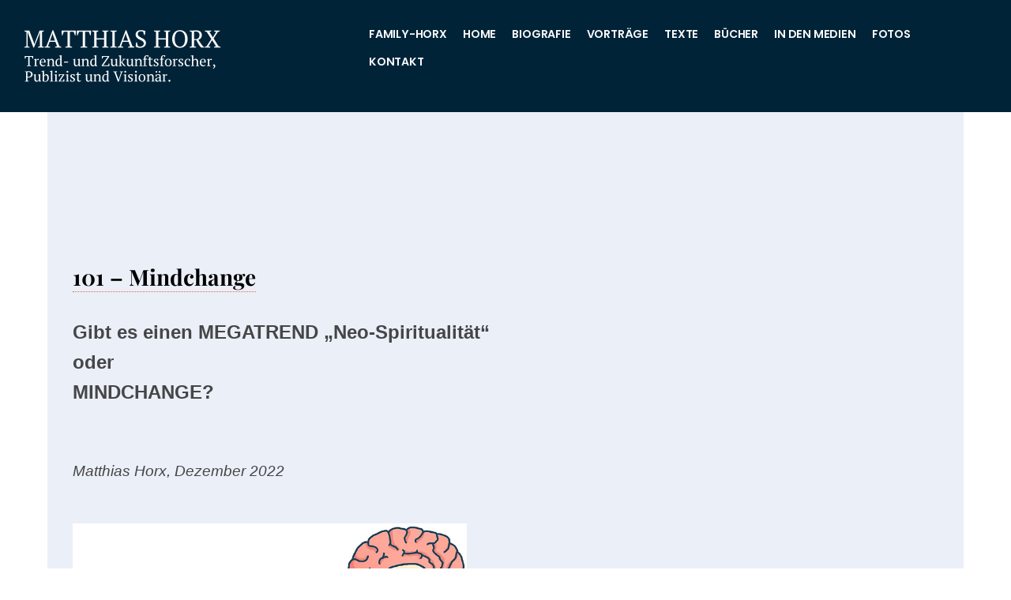

--- FILE ---
content_type: text/css
request_url: https://www.horx.com/wp-content/themes/themify-float-child/style.css?ver=6.9
body_size: 3550
content:
/*
Theme Name: Themify Float Child
Theme URI: https://themify.me/themes/float
Template: themify-float
Author: Themify
Author URI: http://www.themify.me
Description: Created by Themify.
Tags: themify,featured-images,translation-ready,custom-menu,sidebar
Version: 5.1.7.1611756937
Updated: 2021-01-27 15:15:37

*/

/*	#002338;	Background Bubbles, Header Wrap, Header Inner Background, Navigation Background, H1-H6 (was #111E2B before)
	#17181C;	Body font
	#E96656;	Link 
	#FAFAFA;	Main-Nav-Link, hover: #E96656;
	#EBEFF7;	Light blue (Julian)
	#D85766;	Red (Julian)
*/

/* 2025-05-22: Styles div.portraitH, div.portraitQ hinzugefügt */

/*	-----------------------------
	Beginn Änderungen 2025-05-07:
	1) Hintergrundfarbe "Layout Container" auf Light blue (Stylesheet)
	2) Hintergrundfabre "Sidebar-Container" Transparent ---> Weiss (Customizer)
	3) Link-Farbe: #E96656 ---> D85766 (Stylesheet)
	4) Page-Title: 3em ---> 2em, weight 700 ---> 400 (Customizer)
	5) Amazon-Links (mit Offenlegung): <p class="Amazon"> font-size 0.9em (Stylesheet)
*/

/* Middle Container: enthält gesamte Seite unterhalb des Headers */

/* Layout Container (über Themify Options/Layout Container nicht konfigurierbar) */
#layout		{ padding:0 0 0 1rem!important; margin-left:1rem 0 0 0;
				display: -webkit-flex; display: -ms-flex; display: flex; -webkit-flex-wrap: wrap; -ms-flex-wrap: wrap; flex-wrap: wrap;
				background-color: #EBEFF7; }

/* Content Container (Hauptspalte) */
#content	{ width: 75.2%; margin: 60px 20px 0 0!important; padding: 0 0 0 1rem; }

/* Sidebar Container: (rechte) Seitenleiste */
#sidebar	{ width:23%!important; }
.widget_custom_html	{ margin-left:auto!important; margin-right:auto!important; max-width:200px; }

/* Language switcher widget in Sidebar */
.wpml-ls-sidebars-sidebar-main	{ text-align:center; }
.wpml-ls-first-item 			{ margin-right: 1rem!important; }

/* Text Amazon-Link & Offenlegung */
p.Amazon	{ font-size:0.8em; }

/*	-----------------------------
	Ende Änderungen 2025-05-07 */

/* COLORS */
#headerwrap		{ background-color:#002338!important; }

/* FONTS */
@font-face{ font-family: 'texgyreheroscn-bold-webfont'; src: url('https://www.horx.com/fonts/texgyreheroscn-bold-webfont.woff') format('woff'); }

/* IMAGES */
.floatL		{ float:left; padding:0; border:none; margin:1px 20px 0 1px; }
.floatR		{ float:right; padding:0; border:none; margin:1px 0 0 20px; }
.shadow		{ margin-bottom:7px !important; padding-left:1px; border:solid 1px #DDD; -moz-box-shadow: 3px 5px 4px #999; -webkit-box-shadow:3px 5px 4px #999; box-shadow:3px 5px 4px #999; 
				/* For IE 8 */ -ms-filter: "progid:DXImageTransform.Microsoft.Shadow(Strength=3, Direction=135, Color='#999999')";
				/* For IE 5.5 - 7 */ filter: progid:DXImageTransform.Microsoft.Shadow(Strength=3, Direction=135, Color='#999999'); }
.shadowB	{ margin-bottom:7px !important; padding-left:1px; border:solid 1px #DDD; -moz-box-shadow: 5px 7px 7px #999; -webkit-box-shadow:5px 7px 7px #999; box-shadow:5px 7px 7px #999; 
				/* For IE 8 */ -ms-filter: "progid:DXImageTransform.Microsoft.Shadow(Strength=7, Direction=135, Color='#999999')";
				/* For IE 5.5 - 7 */ filter: progid:DXImageTransform.Microsoft.Shadow(Strength=7, Direction=135, Color='#999999'); }


/* Widget "Zukunftsforschung" */
.SubNavForschung	{ background-color:#EDEDED !important; padding:5px !important; }

/* IMAGES with CAPTION */
div.floatL	{ float:left; padding:0; border:none; margin:0 20px 0 0; text-align:center; font-size:0.7em; color:#666666; line-height:1.4em; font-style:normal; }

div.Image		{ margin:5px 0; padding:0; text-align:center; font-size:0.7em; color:#666666; line-height:1.4em; font-style:normal; }
div.Image a		{ color:#666666; font-style:none; border-bottom:dotted 1px #E96656; }
div.Image a:hover { color:#E96656; border-bottom:solid 1px #E96656; }
div.Image img		{ width:100%; height:auto; margin:0 0 -3px 0; padding:0; }

div.ImgCent			{ width:100%; height:auto; margin:20px auto; padding:0; text-align:center; font-size:0.7em; color:#666666; line-height:1.4em; font-style:normal; clear:both; }
div.ImgCent a			{ color:#666666; font-style:none; border-bottom:dotted 1px #E96656; }
div.ImgCent a:hover 	{ color:#E96656; border-bottom:solid 1px #E96656; }
div.ImgCent img		{ width:100%; height:auto; margin:0 0 5px 0; padding:0; }

div.ImgLeft			{ width:100%; height:auto; margin:20px 0 20px 0; padding:0; text-align:center; font-size:0.7em; color:#666666; line-height:1.4em; font-style:normal; clear:both; }
div.ImgLeft a			{ color:#666666; font-style:none; border-bottom:dotted 1px #E96656; }
div.ImgLeft a:hover 	{ color:#E96656; border-bottom:solid 1px #E96656; }
div.ImgLeft img		{ width:100%; height:auto; margin:0 0 -2px 0; padding:0; }

div.ImgRight			{ width:25%; height:auto; float:right; margin:0 0 20px 20px; padding:0; text-align:center; font-size:0.7em; color:#666666; line-height:1.4em; font-style:normal; }
div.ImgRight a			{ color:#666666; font-style:none; border-bottom:dotted 1px #E96656; }
div.ImgRight a:hover 	{ color:#E96656; border-bottom:solid 1px #E96656; }
div.ImgRight img		{ width:100%; height:auto; margin:0 0 -2px 0; padding:0; }

/* Portrait-Fotos */
.portrait		{ width:80%; height:auto; margin:40px 0 40px 0; padding:0 0 10px 0; text-align:center; font-size:0.9em; color:#666666; line-height:1.5em; font-weight:normal; }
.portrait img	{ width:100%; }

div.portraitH	{ width:50%; height:auto; margin:40px 0 40px 0; padding:0 0 10px 0; text-align:center; font-size:0.9em; color:#666666; line-height:1.5em; font-weight:normal; }
div.portraitQ	{ width:80%; height:auto; margin:40px 0 40px 0; padding:0 0 10px 0; text-align:center; font-size:0.9em; color:#666666; line-height:1.5em; font-weight:normal; }
div.portraitH img, div.portraitQ img	{ width:100%; }

/* TYPOGRAPHY */
h4.widgettitle	{ color:#666666; font-size:0.9em; }
.Quote		{ margin:0px 30px 20px 30px; font-style:italic; line-heigtht:120%; }
.SubTitle	{ margin:5px 0 15px 0; font-size:1.5em; }
ul li 			{ margin: 0.7em 0 0 0; line-height:1.3em; }
#site-logo span	{ letter-spacing:0.1em; }

div.QuoteBig		{ width:70%; margin:30px auto 30px auto; padding:30px 30px 25px 30px; border-top:solid 1px #034681; border-bottom:solid 1px #034681; }
div.QuoteBig p	{ font-size:1.3em; line-height:1.3em; font-style:italic; }

div.QuoteBlue	{ width:70%; margin:30px auto 30px auto; padding:30px 30px 25px 30px; border-top:solid 1px #034681; border-bottom:solid 1px #034681; }
div.QuoteBlue  p	{ font-size:12px; line-height:24px; font-family: 'texgyreheroscn-bold-webfont', Helvetica; color:#034681; margin-bottom:15px; }

div.Zitat		{ width:70%; margin:20px auto 20px auto; padding:0 0 0 0; }
div.Zitat p 		{ font-size:1.1em; font-style:italic; line-height:1.3em; }

div.ZitatMittig		{ width:70%; margin:30px auto 30px auto; padding:30px 30px 25px 30px; border-top:solid 1px #034681; border-bottom:solid 1px #034681; }
div.ZitatMittig p	{ font-size:0.9em; font-style:italic; margin:0; padding:0; }

div.DblQuotes		{ background-color:#E7E7E7; padding:20px; width:60%; margin:20px auto 40px 0 !important; }
p.DblQuotes			{ font-size:6em; color:#CCCCCC; margin:30px 0 0 0; padding:0; }
p.Zitat				{ font-family: Helvetica; font-size:0.9em; margin:0; padding:0; font-style:normal; }
p.Autor				{ font-family: Helvetica; font-size:0.8em; margin:15px 0 15px 0; padding:0; }

hr.Spacer	{ margin-top:25px; margin-bottom:25px; padding:0; height:1px; border:0; color:#CCCCCC; background-color:#CCCCCC; shadow:none; clear:both; }

.Footnote	{ font-size:0.8em; font-style:italic; margin:0; padding:0 0 15px 0; }

/* Links */
a			{ text-decoration: none; outline: none; color: #E96656; border-bottom: dotted 1px #E96656; 
				-webkit-transition: color 0.3s ease-in-out; -moz-transition: color 0.3s ease-in-out; transition: color 0.3s ease-in-out; }
a:hover		{ color: #E96656; border-bottom:solid 1px #E96656; }

/* Links in "Fragenliste Zukunftsforschung */
a.Fragen			{ text-decoration: none; outline: none; color: #17181C; border-bottom: dotted 1px #17181C; 
						-webkit-transition: color 0.3s ease-in-out; -moz-transition: color 0.3s ease-in-out; transition: color 0.3s ease-in-out; }
a.Fragen:hover		{ color: #E96656; border-bottom:solid 1px #E96656; }


/* No borders for images and logos within <a></a> */
a.NoBorder		{ border-width:0!important; }
#site-logo a		{ border-width:0; }
#footer-logo a 	{ border-width:0; }

.logo-desc-wrap	{ margin:0px 20px 0 0px; }

ul.sub-menu		{ font-size:0.8em; }
.prev			{ display:none !important; }
.next			{ display:none !important; }

table.Oeko		{ width:90%; text-align:center; font-size:0.9em; padding:5px; margin:20px auto; }
table.Oeko td		{ width:50%; padding:5px; }

ul.lcp_catlist > li > h3	{ margin:-10px 0 5px 0; padding:0; }		

/* Module rows */
div.module_row_0		{ background-color:#F2F2F2; }
div.module_row_1		{ background-color:#FFFFFF; }
div.module_row_2		{ background-color:#F2F2F2; }
div.module_row_3		{ background-color:#FFFFFF; }
div.module_row_4		{ background-color:#F2F2F2; }

sub, sup { font-size: 75%; line-height: 0; position: relative; vertical-align: baseline; }
sup { top: -0.5em; }
sub { bottom: -0.25em; }

/* Partner - Logos */
img.partner		{ padding-bottom: 15px; }	

/* Post metadata, entry metadata */
div.post-meta, div.entry-meta		{ visibility:hidden; }

/* Reden - Themes */
div.Theme	{ background-color:#F7F7F7; margin-top:80px; padding:10px;
				margin-bottom:7px !important; padding-left:1px; border:solid 1px #DDD; -moz-box-shadow: 3px 5px 4px #999; -webkit-box-shadow:3px 5px 4px #999; box-shadow:3px 5px 4px #999; 
				/* For IE 8 */ -ms-filter: "progid:DXImageTransform.Microsoft.Shadow(Strength=3, Direction=135, Color='#999999')";
				/* For IE 5.5 - 7 */ filter: progid:DXImageTransform.Microsoft.Shadow(Strength=3, Direction=135, Color='#999999'); }
p.back-top	{ padding:30px 0 30px 0; width:200px; }

/* MailPoet */
label.mailpoet_select_label	{ padding-right:30px; }
label.mailpoet_segment_label	{ padding-right:50px; }
label.mailpoet_text_label		{ padding-right:30px; }
input[type="text"]			{ width:400px !important; font-size:16px; }
input[type="email"]			{ width:400px !important; font-size:16px; }
select.mailpoet_select		{ font-size:16px; }
p.mailpoet_paragraph:nth-of-type(4)	{ display:block; }
p.mailpoet_paragraph:nth-of-type(6)	{ display:none; }
p.mailpoet_paragraph:nth-of-type(7)	{ display:none; }
p.mailpoet_paragraph:nth-of-type(8)	{ margin-top:30px; }

/* Customer Feedback */
.FB-Text	{ font-size:0.9em; font-weight:normal; font-style: normal; margin:15px 0 0 0; padding:0; line-height:0.9em; }
.FB-Pers	{ font-size:0.9em; font-weight:bold; font-style: normal; margin:0 0 15px 0; padding:0; line-height:0.9em; }

/* Navigation: Hauptnavigationspunkt als "aktiv" markieren, wenn Subnavigationspunkt angezeigt wird */
/* Biografie */
.page-id-4880	#menu-item-4890 > a:link {color:#E96656 !important;}	/* Biografie - Text */
.page-id-4885	#menu-item-4890 > a:link {color:#E96656 !important;}	/* Biografie - Timeline */
/* Biography */
.page-id-2023	#menu-item-5372 > a:link {color:#E96656 !important;}	/* Biography - Text */
.page-id-5367	#menu-item-5372 > a:link {color:#E96656 !important;}	/* Biography - Timeline */
/* Vorträge */
.page-id-4		#menu-item-4779 > a:link {color:#E96656 !important;}	/* Über das Vortrags-Reden */
.page-id-4862	#menu-item-4779 > a:link {color:#E96656 !important;}	/* Die Magie der Zukunftsrede */
.page-id-3009	#menu-item-4779 > a:link {color:#E96656 !important;}
.page-id-71		#menu-item-4779 > a:link {color:#E96656 !important;}
.page-id-555	#menu-item-4779 > a:link {color:#E96656 !important;}
.page-id-1089	#menu-item-4779 > a:link {color:#E96656 !important;}
.page-id-553	#menu-item-4779 > a:link {color:#E96656 !important;}
/* Inhalte */
.page-id-551	#menu-item-3916 > a:link {color:#E96656 !important;}
.page-id-1358	#menu-item-3916 > a:link {color:#E96656 !important;}
.page-id-459	#menu-item-3916 > a:link {color:#E96656 !important;}
/* Inhalte/Schlüsseltexte */
.page-id-3437	#menu-item-3916 > a:link {color:#E96656 !important;}
.page-id-2930	#menu-item-3916 > a:link {color:#E96656 !important;}
.page-id-2727	#menu-item-3916 > a:link {color:#E96656 !important;}
.page-id-1478	#menu-item-3916 > a:link {color:#E96656 !important;}
.page-id-1501	#menu-item-3916 > a:link {color:#E96656 !important;}
.page-id-1558	#menu-item-3916 > a:link {color:#E96656 !important;}
.page-id-1569	#menu-item-3916 > a:link {color:#E96656 !important;}
.page-id-1574	#menu-item-3916 > a:link {color:#E96656 !important;}
.page-id-1648	#menu-item-3916 > a:link {color:#E96656 !important;}
.page-id-1650	#menu-item-3916 > a:link {color:#E96656 !important;}
.page-id-1652	#menu-item-3916 > a:link {color:#E96656 !important;}
.page-id-1654	#menu-item-3916 > a:link {color:#E96656 !important;}
/* Inhalte/Zukunftsforschung */
.page-id-3412	#menu-item-3916 > a:link {color:#E96656 !important;}
.page-id-3320	#menu-item-3916 > a:link {color:#E96656 !important;}
.page-id-1024	#menu-item-3916 > a:link {color:#E96656 !important;}
.page-id-3412	#menu-item-3916 > a:link {color:#E96656 !important;}
.page-id-569	#menu-item-3916 > a:link {color:#E96656 !important;}
.page-id-567	#menu-item-3916 > a:link {color:#E96656 !important;}
.page-id-575	#menu-item-3916 > a:link {color:#E96656 !important;}
.page-id-571	#menu-item-3916 > a:link {color:#E96656 !important;}
.page-id-1128	#menu-item-3916 > a:link {color:#E96656 !important;}
.page-id-1099	#menu-item-3916 > a:link {color:#E96656 !important;}
.page-id-2030	#menu-item-3916 > a:link {color:#E96656 !important;}
/* In den Medien */
.page-id-1360	#menu-item-4586 > a:link {color:#E96656 !important;}
.page-id-1786	#menu-item-4586 > a:link {color:#E96656 !important;}
.page-id-1830	#menu-item-4586 > a:link {color:#E96656 !important;}

/* Seite "Zukunftsreden" Header=mittig */
#page-5073 h1	{ padding-top:25px !important; text-align:center !important; }

.accordion-title a:link, .accordion-title a:hover, .accordion-title a:visited, .accordion-title a:active	{ border-bottom:none !important; }

/* WPML */
.wpml-ls-flag { margin-right:3px !important; }
.wpml-ls-item-it, .menu-item-wpml-ls-4-it	{ display:none !important; }

/* BUTTONS */
.ButtonReden { background: linear-gradient(to bottom right, #EB4660, #F07084); border: 0; border-radius: 12px; margin-bottom:0.5em; margin-right:0.5em; 
  color: #FFFFFF; cursor: pointer; display: inline-block; 
  font-family: -apple-system,system-ui,"PT Sans",Arial,sans-serif;
  font-size: 20px; font-weight: 500; line-height: 2.5; 
  outline: transparent; padding: 0 1rem; text-align: center; text-decoration: none; transition: box-shadow .2s ease-in-out;
  user-select: none; -webkit-user-select: none; touch-action: manipulation; white-space: nowrap;
}

.ButtonReden:not([disabled]):focus {
  box-shadow: 0 0 .25rem rgba(0, 0, 0, 0.5), -.125rem -.125rem 1rem rgba(239, 71, 101, 0.5), .125rem .125rem 1rem rgba(255, 154, 90, 0.5);
}

.ButtonReden:not([disabled]):hover {
  box-shadow: 0 0 .25rem rgba(0, 0, 0, 0.5), -.125rem -.125rem 1rem rgba(239, 71, 101, 0.5), .125rem .125rem 1rem rgba(255, 154, 90, 0.5);
}
/* Seite Zukunftsforschung - Fragen */
.page-id-13598	h1.page-title {display:none;}
.page-id-13598	hr {color:#EEEEEE;margin:2em 0;}
.page-id-13598	ol#Fragenliste li {margin:0;padding:2px 0; }
.page-id-13598	li	{scroll-margin-top:100px;}



--- FILE ---
content_type: text/css
request_url: https://www.horx.com/wp-content/uploads/themify-concate/1766647626/themify-2378002944.css
body_size: 40427
content:
@charset "UTF-8";
/* Themify Float 7.6.3 framework 8.1.8 */

/*/css/base.min.css*/
:where(.tf_loader){width:1em;height:1em;overflow:hidden;display:inline-block;vertical-align:middle;position:relative}.tf_loader:before{content:'';width:100%;height:100%;position:absolute;top:0;left:0;text-indent:-9999em;border-radius:50%;box-sizing:border-box;border:.15em solid rgba(149,149,149,.2);border-left-color:rgba(149,149,149,.6);animation:tf_loader 1.1s infinite linear}@keyframes tf_loader{0{transform:rotate(0)}100%{transform:rotate(360deg)}}.tf_clear{clear:both}.tf_left{float:left}.tf_right{float:right}.tf_textl{text-align:left}.tf_textr{text-align:right}.tf_textc{text-align:center}.tf_textj{text-align:justify}.tf_text_dec{text-decoration:none}.tf_hide{display:none}.tf_hidden{visibility:hidden}.tf_block{display:block}.tf_inline_b{display:inline-block}.tf_vmiddle{vertical-align:middle}.tf_mw{max-width:100%}.tf_w{width:100%}.tf_h{height:100%}:where(.tf_overflow){overflow:hidden}.tf_box{box-sizing:border-box}:where(.tf_abs){position:absolute;inset:0}:where(.tf_abs_t){position:absolute;top:0;left:0}:where(.tf_abs_b){position:absolute;bottom:0;left:0}:where(.tf_abs_c){position:absolute;top:50%;left:50%;transform:translate(-50%,-50%)}.tf_rel{position:relative}:where(.tf_opacity){opacity:0}.tf_clearfix:after{content:"";display:table;clear:both}.loops-wrapper>.post,.woocommerce ul.loops-wrapper.products>li.product{float:left;box-sizing:border-box;margin-left:3.2%;margin-right:0;margin-bottom:2.5em;clear:none}.woocommerce .loops-wrapper.no-gutter.products>.product,body .loops-wrapper.no-gutter>.post{margin:0}.woocommerce .loops-wrapper.products.list-post>.product{margin-left:0}.tf_scrollbar{scroll-behavior:smooth;--tf_scroll_color:rgba(137,137,137,.2);--tf_scroll_color_hover:rgba(137,137,137,.4);scrollbar-color:var(--tf_scroll_color) transparent;scrollbar-width:thin}.tf_scrollbar::-webkit-scrollbar{width:var(--tf_scroll_w,10px);height:var(--tf_scroll_h,10px)}.tf_scrollbar::-webkit-scrollbar-thumb{background-color:var(--tf_scroll_color);background-clip:padding-box;border:2px solid transparent;border-radius:5px}.tf_scrollbar:hover{scrollbar-color:var(--tf_scroll_color_hover) transparent}.tf_scrollbar:hover::-webkit-scrollbar-thumb{background-color:var(--tf_scroll_color_hover)}.tf_close{position:relative;transition:transform .3s linear;cursor:pointer}.tf_close:after,.tf_close:before{content:'';height:100%;width:1px;position:absolute;top:50%;left:50%;transform:translate(-50%,-50%) rotate(45deg);background-color:currentColor;transition:transform .25s}.tf_close:after{transform:translate(-50%,-50%) rotate(-45deg)}.tf_close:hover:after{transform:translate(-50%,-50%) rotate(45deg)}.tf_close:hover:before{transform:translate(-50%,-50%) rotate(135deg)}.tf_vd_lazy:fullscreen video{height:100%;object-fit:contain}

/*/css/themify-common.css*/
iframe{border:0}a{cursor:pointer}:is(button,a,input,select,textarea,.button):focus{outline:1px dotted hsla(0,0%,59%,.2)}.tf_focus_heavy :is(button,a,input,select,textarea,.button):focus{outline:2px solid rgba(0,176,255,.8)}.tf_focus_none a,.tf_focus_none:is(button,a,input,select,textarea,.button):focus{outline:0}.tf_large_font{font-size:1.1em}.screen-reader-text{border:0;clip:rect(1px,1px,1px,1px);clip-path:inset(50%);height:1px;margin:-1px;overflow:hidden;padding:0;position:absolute;width:1px;word-wrap:normal!important}.screen-reader-text:focus{background-color:#f1f1f1;border-radius:3px;box-shadow:0 0 2px 2px rgba(0,0,0,.6);clip:auto!important;color:#21759b;display:block;font-size:.875rem;font-weight:700;height:auto;left:5px;line-height:normal;padding:15px 23px 14px;text-decoration:none;top:5px;width:auto;z-index:100000}.skip-to-content:focus{clip-path:none}.post-image .themify_lightbox{display:block;max-width:100%;position:relative}.post-image .themify_lightbox .zoom{background:rgba(0,0,0,.3);border-radius:100%;height:35px;left:50%;position:absolute;top:50%;transform:translate(-50%,-50%);width:35px}.post-image .themify_lightbox .zoom .tf_fa{color:#fff;vertical-align:middle;stroke-width:1px;left:50%;line-height:100%;position:absolute;top:50%;transform:translate(-50%,-50%)}.post-image .themify_lightbox:hover .zoom{background:rgba(0,0,0,.6)}.pswp:not(.pswp--open){display:none}:is(.ptb_map,.themify_map) button{border-radius:0;max-width:inherit}
/*/wp-content/themes/themify-float/styles/modules/site-logo.css*/
#site-logo{display:inline-block;font-family:Poppins,sans-serif;font-size:2.7em;font-weight:600;letter-spacing:-.025em;line-height:normal;margin:0;padding:0;text-transform:uppercase;transition:font-size .5s ease-in-out;vertical-align:middle}#site-logo a{color:inherit;text-decoration:none}.fixed-header-on .tf_sticky_logo~*,body:not(.fixed-header-on) .tf_sticky_logo{display:none!important}
/*/wp-content/themes/themify-float/styles/modules/site-description.css*/
#site-description{display:inline-block;font-family:Playfair Display,serif;font-size:.8em;font-style:italic;letter-spacing:.02em;line-height:110%;margin:0 0 0 19px;opacity:0;padding:0;position:absolute;top:50%;transform:translate(50%,-50%);transition:all .3s ease-in-out;visibility:hidden;z-index:1}#site-description .site-taglink{color:inherit;font:inherit}#site-description .site-taglink:hover{text-decoration:none}#site-description span{background-color:#fff;box-sizing:border-box;color:#000;display:inline-block;min-height:32px;padding:8px;position:relative}#site-description span:after{border:16px solid transparent;border-right-color:#fff;content:"";display:inline-block;height:0;position:absolute;right:100%;top:0;width:0;z-index:-1}#site-logo:hover+#site-description{opacity:1;transform:translateY(-50%);visibility:visible}
/*/wp-includes/css/dist/block-library/style.min.css*/
.wp-block-accordion{box-sizing:border-box}.wp-block-accordion-item.is-open>.wp-block-accordion-heading .wp-block-accordion-heading__toggle-icon{transform:rotate(45deg)}@media (prefers-reduced-motion:no-preference){.wp-block-accordion-item{transition:grid-template-rows .3s ease-out}.wp-block-accordion-item>.wp-block-accordion-heading .wp-block-accordion-heading__toggle-icon{transition:transform .2s ease-in-out}}.wp-block-accordion-heading{margin:0}.wp-block-accordion-heading__toggle{align-items:center;background-color:inherit!important;border:none;color:inherit!important;cursor:pointer;display:flex;font-family:inherit;font-size:inherit;font-style:inherit;font-weight:inherit;letter-spacing:inherit;line-height:inherit;overflow:hidden;padding:var(--wp--preset--spacing--20,1em) 0;text-align:inherit;text-decoration:inherit;text-transform:inherit;width:100%;word-spacing:inherit}.wp-block-accordion-heading__toggle:not(:focus-visible){outline:none}.wp-block-accordion-heading__toggle:focus,.wp-block-accordion-heading__toggle:hover{background-color:inherit!important;border:none;box-shadow:none;color:inherit;padding:var(--wp--preset--spacing--20,1em) 0;text-decoration:none}.wp-block-accordion-heading__toggle:focus-visible{outline:auto;outline-offset:0}.wp-block-accordion-heading__toggle:hover .wp-block-accordion-heading__toggle-title{text-decoration:underline}.wp-block-accordion-heading__toggle-title{flex:1}.wp-block-accordion-heading__toggle-icon{align-items:center;display:flex;height:1.2em;justify-content:center;width:1.2em}.wp-block-accordion-panel[aria-hidden=true],.wp-block-accordion-panel[inert]{display:none;margin-block-start:0}.wp-block-archives{box-sizing:border-box}.wp-block-archives-dropdown label{display:block}.wp-block-avatar{line-height:0}.wp-block-avatar,.wp-block-avatar img{box-sizing:border-box}.wp-block-avatar.aligncenter{text-align:center}.wp-block-audio{box-sizing:border-box}.wp-block-audio :where(figcaption){margin-bottom:1em;margin-top:.5em}.wp-block-audio audio{min-width:300px;width:100%}.wp-block-breadcrumbs{box-sizing:border-box}.wp-block-breadcrumbs ol{flex-wrap:wrap;list-style:none}.wp-block-breadcrumbs li,.wp-block-breadcrumbs ol{align-items:center;display:flex;margin:0;padding:0}.wp-block-breadcrumbs li:not(:last-child):after{content:var(--separator,"/");margin:0 .5em;opacity:.7}.wp-block-breadcrumbs span{color:inherit}.wp-block-button__link{align-content:center;box-sizing:border-box;cursor:pointer;display:inline-block;height:100%;text-align:center;word-break:break-word}.wp-block-button__link.aligncenter{text-align:center}.wp-block-button__link.alignright{text-align:right}:where(.wp-block-button__link){border-radius:9999px;box-shadow:none;padding:calc(.667em + 2px) calc(1.333em + 2px);text-decoration:none}.wp-block-button[style*=text-decoration] .wp-block-button__link{text-decoration:inherit}.wp-block-buttons>.wp-block-button.has-custom-width{max-width:none}.wp-block-buttons>.wp-block-button.has-custom-width .wp-block-button__link{width:100%}.wp-block-buttons>.wp-block-button.has-custom-font-size .wp-block-button__link{font-size:inherit}.wp-block-buttons>.wp-block-button.wp-block-button__width-25{width:calc(25% - var(--wp--style--block-gap, .5em)*.75)}.wp-block-buttons>.wp-block-button.wp-block-button__width-50{width:calc(50% - var(--wp--style--block-gap, .5em)*.5)}.wp-block-buttons>.wp-block-button.wp-block-button__width-75{width:calc(75% - var(--wp--style--block-gap, .5em)*.25)}.wp-block-buttons>.wp-block-button.wp-block-button__width-100{flex-basis:100%;width:100%}.wp-block-buttons.is-vertical>.wp-block-button.wp-block-button__width-25{width:25%}.wp-block-buttons.is-vertical>.wp-block-button.wp-block-button__width-50{width:50%}.wp-block-buttons.is-vertical>.wp-block-button.wp-block-button__width-75{width:75%}.wp-block-button.is-style-squared,.wp-block-button__link.wp-block-button.is-style-squared{border-radius:0}.wp-block-button.no-border-radius,.wp-block-button__link.no-border-radius{border-radius:0!important}:root :where(.wp-block-button .wp-block-button__link.is-style-outline),:root :where(.wp-block-button.is-style-outline>.wp-block-button__link){border:2px solid;padding:.667em 1.333em}:root :where(.wp-block-button .wp-block-button__link.is-style-outline:not(.has-text-color)),:root :where(.wp-block-button.is-style-outline>.wp-block-button__link:not(.has-text-color)){color:currentColor}:root :where(.wp-block-button .wp-block-button__link.is-style-outline:not(.has-background)),:root :where(.wp-block-button.is-style-outline>.wp-block-button__link:not(.has-background)){background-color:initial;background-image:none}.wp-block-buttons{box-sizing:border-box}.wp-block-buttons.is-vertical{flex-direction:column}.wp-block-buttons.is-vertical>.wp-block-button:last-child{margin-bottom:0}.wp-block-buttons>.wp-block-button{display:inline-block;margin:0}.wp-block-buttons.is-content-justification-left{justify-content:flex-start}.wp-block-buttons.is-content-justification-left.is-vertical{align-items:flex-start}.wp-block-buttons.is-content-justification-center{justify-content:center}.wp-block-buttons.is-content-justification-center.is-vertical{align-items:center}.wp-block-buttons.is-content-justification-right{justify-content:flex-end}.wp-block-buttons.is-content-justification-right.is-vertical{align-items:flex-end}.wp-block-buttons.is-content-justification-space-between{justify-content:space-between}.wp-block-buttons.aligncenter{text-align:center}.wp-block-buttons:not(.is-content-justification-space-between,.is-content-justification-right,.is-content-justification-left,.is-content-justification-center) .wp-block-button.aligncenter{margin-left:auto;margin-right:auto;width:100%}.wp-block-buttons[style*=text-decoration] .wp-block-button,.wp-block-buttons[style*=text-decoration] .wp-block-button__link{text-decoration:inherit}.wp-block-buttons.has-custom-font-size .wp-block-button__link{font-size:inherit}.wp-block-buttons .wp-block-button__link{width:100%}.wp-block-button.aligncenter,.wp-block-calendar{text-align:center}.wp-block-calendar td,.wp-block-calendar th{border:1px solid;padding:.25em}.wp-block-calendar th{font-weight:400}.wp-block-calendar caption{background-color:inherit}.wp-block-calendar table{border-collapse:collapse;width:100%}.wp-block-calendar table.has-background th{background-color:inherit}.wp-block-calendar table.has-text-color th{color:inherit}.wp-block-calendar :where(table:not(.has-text-color)){color:#40464d}.wp-block-calendar :where(table:not(.has-text-color)) td,.wp-block-calendar :where(table:not(.has-text-color)) th{border-color:#ddd}:where(.wp-block-calendar table:not(.has-background) th){background:#ddd}.wp-block-categories{box-sizing:border-box}.wp-block-categories.alignleft{margin-right:2em}.wp-block-categories.alignright{margin-left:2em}.wp-block-categories.wp-block-categories-dropdown.aligncenter{text-align:center}.wp-block-categories .wp-block-categories__label{display:block;width:100%}.wp-block-code{box-sizing:border-box}.wp-block-code code{
  /*!rtl:begin:ignore*/direction:ltr;display:block;font-family:inherit;overflow-wrap:break-word;text-align:initial;white-space:pre-wrap
  /*!rtl:end:ignore*/}.wp-block-columns{box-sizing:border-box;display:flex;flex-wrap:wrap!important}@media (min-width:782px){.wp-block-columns{flex-wrap:nowrap!important}}.wp-block-columns{align-items:normal!important}.wp-block-columns.are-vertically-aligned-top{align-items:flex-start}.wp-block-columns.are-vertically-aligned-center{align-items:center}.wp-block-columns.are-vertically-aligned-bottom{align-items:flex-end}@media (max-width:781px){.wp-block-columns:not(.is-not-stacked-on-mobile)>.wp-block-column{flex-basis:100%!important}}@media (min-width:782px){.wp-block-columns:not(.is-not-stacked-on-mobile)>.wp-block-column{flex-basis:0;flex-grow:1}.wp-block-columns:not(.is-not-stacked-on-mobile)>.wp-block-column[style*=flex-basis]{flex-grow:0}}.wp-block-columns.is-not-stacked-on-mobile{flex-wrap:nowrap!important}.wp-block-columns.is-not-stacked-on-mobile>.wp-block-column{flex-basis:0;flex-grow:1}.wp-block-columns.is-not-stacked-on-mobile>.wp-block-column[style*=flex-basis]{flex-grow:0}:where(.wp-block-columns){margin-bottom:1.75em}:where(.wp-block-columns.has-background){padding:1.25em 2.375em}.wp-block-column{flex-grow:1;min-width:0;overflow-wrap:break-word;word-break:break-word}.wp-block-column.is-vertically-aligned-top{align-self:flex-start}.wp-block-column.is-vertically-aligned-center{align-self:center}.wp-block-column.is-vertically-aligned-bottom{align-self:flex-end}.wp-block-column.is-vertically-aligned-stretch{align-self:stretch}.wp-block-column.is-vertically-aligned-bottom,.wp-block-column.is-vertically-aligned-center,.wp-block-column.is-vertically-aligned-top{width:100%}.wp-block-post-comments{box-sizing:border-box}.wp-block-post-comments .alignleft{float:left}.wp-block-post-comments .alignright{float:right}.wp-block-post-comments .navigation:after{clear:both;content:"";display:table}.wp-block-post-comments .commentlist{clear:both;list-style:none;margin:0;padding:0}.wp-block-post-comments .commentlist .comment{min-height:2.25em;padding-left:3.25em}.wp-block-post-comments .commentlist .comment p{font-size:1em;line-height:1.8;margin:1em 0}.wp-block-post-comments .commentlist .children{list-style:none;margin:0;padding:0}.wp-block-post-comments .comment-author{line-height:1.5}.wp-block-post-comments .comment-author .avatar{border-radius:1.5em;display:block;float:left;height:2.5em;margin-right:.75em;margin-top:.5em;width:2.5em}.wp-block-post-comments .comment-author cite{font-style:normal}.wp-block-post-comments .comment-meta{font-size:.875em;line-height:1.5}.wp-block-post-comments .comment-meta b{font-weight:400}.wp-block-post-comments .comment-meta .comment-awaiting-moderation{display:block;margin-bottom:1em;margin-top:1em}.wp-block-post-comments .comment-body .commentmetadata{font-size:.875em}.wp-block-post-comments .comment-form-author label,.wp-block-post-comments .comment-form-comment label,.wp-block-post-comments .comment-form-email label,.wp-block-post-comments .comment-form-url label{display:block;margin-bottom:.25em}.wp-block-post-comments .comment-form input:not([type=submit]):not([type=checkbox]),.wp-block-post-comments .comment-form textarea{box-sizing:border-box;display:block;width:100%}.wp-block-post-comments .comment-form-cookies-consent{display:flex;gap:.25em}.wp-block-post-comments .comment-form-cookies-consent #wp-comment-cookies-consent{margin-top:.35em}.wp-block-post-comments .comment-reply-title{margin-bottom:0}.wp-block-post-comments .comment-reply-title :where(small){font-size:var(--wp--preset--font-size--medium,smaller);margin-left:.5em}.wp-block-post-comments .reply{font-size:.875em;margin-bottom:1.4em}.wp-block-post-comments input:not([type=submit]),.wp-block-post-comments textarea{border:1px solid #949494;font-family:inherit;font-size:1em}.wp-block-post-comments input:not([type=submit]):not([type=checkbox]),.wp-block-post-comments textarea{padding:calc(.667em + 2px)}:where(.wp-block-post-comments input[type=submit]){border:none}.wp-block-comments{box-sizing:border-box}.wp-block-comments-pagination>.wp-block-comments-pagination-next,.wp-block-comments-pagination>.wp-block-comments-pagination-numbers,.wp-block-comments-pagination>.wp-block-comments-pagination-previous{font-size:inherit}.wp-block-comments-pagination .wp-block-comments-pagination-previous-arrow{display:inline-block;margin-right:1ch}.wp-block-comments-pagination .wp-block-comments-pagination-previous-arrow:not(.is-arrow-chevron){transform:scaleX(1)}.wp-block-comments-pagination .wp-block-comments-pagination-next-arrow{display:inline-block;margin-left:1ch}.wp-block-comments-pagination .wp-block-comments-pagination-next-arrow:not(.is-arrow-chevron){transform:scaleX(1)}.wp-block-comments-pagination.aligncenter{justify-content:center}.wp-block-comment-template{box-sizing:border-box;list-style:none;margin-bottom:0;max-width:100%;padding:0}.wp-block-comment-template li{clear:both}.wp-block-comment-template ol{list-style:none;margin-bottom:0;max-width:100%;padding-left:2rem}.wp-block-comment-template.alignleft{float:left}.wp-block-comment-template.aligncenter{margin-left:auto;margin-right:auto;width:fit-content}.wp-block-comment-template.alignright{float:right}.wp-block-comment-date{box-sizing:border-box}.comment-awaiting-moderation{display:block;font-size:.875em;line-height:1.5}.wp-block-comment-author-name,.wp-block-comment-content,.wp-block-comment-edit-link,.wp-block-comment-reply-link{box-sizing:border-box}.wp-block-cover,.wp-block-cover-image{align-items:center;background-position:50%;box-sizing:border-box;display:flex;justify-content:center;min-height:430px;overflow:hidden;overflow:clip;padding:1em;position:relative}.wp-block-cover .has-background-dim:not([class*=-background-color]),.wp-block-cover-image .has-background-dim:not([class*=-background-color]),.wp-block-cover-image.has-background-dim:not([class*=-background-color]),.wp-block-cover.has-background-dim:not([class*=-background-color]){background-color:#000}.wp-block-cover .has-background-dim.has-background-gradient,.wp-block-cover-image .has-background-dim.has-background-gradient{background-color:initial}.wp-block-cover-image.has-background-dim:before,.wp-block-cover.has-background-dim:before{background-color:inherit;content:""}.wp-block-cover .wp-block-cover__background,.wp-block-cover .wp-block-cover__gradient-background,.wp-block-cover-image .wp-block-cover__background,.wp-block-cover-image .wp-block-cover__gradient-background,.wp-block-cover-image.has-background-dim:not(.has-background-gradient):before,.wp-block-cover.has-background-dim:not(.has-background-gradient):before{bottom:0;left:0;opacity:.5;position:absolute;right:0;top:0}.wp-block-cover-image.has-background-dim.has-background-dim-10 .wp-block-cover__background,.wp-block-cover-image.has-background-dim.has-background-dim-10 .wp-block-cover__gradient-background,.wp-block-cover-image.has-background-dim.has-background-dim-10:not(.has-background-gradient):before,.wp-block-cover.has-background-dim.has-background-dim-10 .wp-block-cover__background,.wp-block-cover.has-background-dim.has-background-dim-10 .wp-block-cover__gradient-background,.wp-block-cover.has-background-dim.has-background-dim-10:not(.has-background-gradient):before{opacity:.1}.wp-block-cover-image.has-background-dim.has-background-dim-20 .wp-block-cover__background,.wp-block-cover-image.has-background-dim.has-background-dim-20 .wp-block-cover__gradient-background,.wp-block-cover-image.has-background-dim.has-background-dim-20:not(.has-background-gradient):before,.wp-block-cover.has-background-dim.has-background-dim-20 .wp-block-cover__background,.wp-block-cover.has-background-dim.has-background-dim-20 .wp-block-cover__gradient-background,.wp-block-cover.has-background-dim.has-background-dim-20:not(.has-background-gradient):before{opacity:.2}.wp-block-cover-image.has-background-dim.has-background-dim-30 .wp-block-cover__background,.wp-block-cover-image.has-background-dim.has-background-dim-30 .wp-block-cover__gradient-background,.wp-block-cover-image.has-background-dim.has-background-dim-30:not(.has-background-gradient):before,.wp-block-cover.has-background-dim.has-background-dim-30 .wp-block-cover__background,.wp-block-cover.has-background-dim.has-background-dim-30 .wp-block-cover__gradient-background,.wp-block-cover.has-background-dim.has-background-dim-30:not(.has-background-gradient):before{opacity:.3}.wp-block-cover-image.has-background-dim.has-background-dim-40 .wp-block-cover__background,.wp-block-cover-image.has-background-dim.has-background-dim-40 .wp-block-cover__gradient-background,.wp-block-cover-image.has-background-dim.has-background-dim-40:not(.has-background-gradient):before,.wp-block-cover.has-background-dim.has-background-dim-40 .wp-block-cover__background,.wp-block-cover.has-background-dim.has-background-dim-40 .wp-block-cover__gradient-background,.wp-block-cover.has-background-dim.has-background-dim-40:not(.has-background-gradient):before{opacity:.4}.wp-block-cover-image.has-background-dim.has-background-dim-50 .wp-block-cover__background,.wp-block-cover-image.has-background-dim.has-background-dim-50 .wp-block-cover__gradient-background,.wp-block-cover-image.has-background-dim.has-background-dim-50:not(.has-background-gradient):before,.wp-block-cover.has-background-dim.has-background-dim-50 .wp-block-cover__background,.wp-block-cover.has-background-dim.has-background-dim-50 .wp-block-cover__gradient-background,.wp-block-cover.has-background-dim.has-background-dim-50:not(.has-background-gradient):before{opacity:.5}.wp-block-cover-image.has-background-dim.has-background-dim-60 .wp-block-cover__background,.wp-block-cover-image.has-background-dim.has-background-dim-60 .wp-block-cover__gradient-background,.wp-block-cover-image.has-background-dim.has-background-dim-60:not(.has-background-gradient):before,.wp-block-cover.has-background-dim.has-background-dim-60 .wp-block-cover__background,.wp-block-cover.has-background-dim.has-background-dim-60 .wp-block-cover__gradient-background,.wp-block-cover.has-background-dim.has-background-dim-60:not(.has-background-gradient):before{opacity:.6}.wp-block-cover-image.has-background-dim.has-background-dim-70 .wp-block-cover__background,.wp-block-cover-image.has-background-dim.has-background-dim-70 .wp-block-cover__gradient-background,.wp-block-cover-image.has-background-dim.has-background-dim-70:not(.has-background-gradient):before,.wp-block-cover.has-background-dim.has-background-dim-70 .wp-block-cover__background,.wp-block-cover.has-background-dim.has-background-dim-70 .wp-block-cover__gradient-background,.wp-block-cover.has-background-dim.has-background-dim-70:not(.has-background-gradient):before{opacity:.7}.wp-block-cover-image.has-background-dim.has-background-dim-80 .wp-block-cover__background,.wp-block-cover-image.has-background-dim.has-background-dim-80 .wp-block-cover__gradient-background,.wp-block-cover-image.has-background-dim.has-background-dim-80:not(.has-background-gradient):before,.wp-block-cover.has-background-dim.has-background-dim-80 .wp-block-cover__background,.wp-block-cover.has-background-dim.has-background-dim-80 .wp-block-cover__gradient-background,.wp-block-cover.has-background-dim.has-background-dim-80:not(.has-background-gradient):before{opacity:.8}.wp-block-cover-image.has-background-dim.has-background-dim-90 .wp-block-cover__background,.wp-block-cover-image.has-background-dim.has-background-dim-90 .wp-block-cover__gradient-background,.wp-block-cover-image.has-background-dim.has-background-dim-90:not(.has-background-gradient):before,.wp-block-cover.has-background-dim.has-background-dim-90 .wp-block-cover__background,.wp-block-cover.has-background-dim.has-background-dim-90 .wp-block-cover__gradient-background,.wp-block-cover.has-background-dim.has-background-dim-90:not(.has-background-gradient):before{opacity:.9}.wp-block-cover-image.has-background-dim.has-background-dim-100 .wp-block-cover__background,.wp-block-cover-image.has-background-dim.has-background-dim-100 .wp-block-cover__gradient-background,.wp-block-cover-image.has-background-dim.has-background-dim-100:not(.has-background-gradient):before,.wp-block-cover.has-background-dim.has-background-dim-100 .wp-block-cover__background,.wp-block-cover.has-background-dim.has-background-dim-100 .wp-block-cover__gradient-background,.wp-block-cover.has-background-dim.has-background-dim-100:not(.has-background-gradient):before{opacity:1}.wp-block-cover .wp-block-cover__background.has-background-dim.has-background-dim-0,.wp-block-cover .wp-block-cover__gradient-background.has-background-dim.has-background-dim-0,.wp-block-cover-image .wp-block-cover__background.has-background-dim.has-background-dim-0,.wp-block-cover-image .wp-block-cover__gradient-background.has-background-dim.has-background-dim-0{opacity:0}.wp-block-cover .wp-block-cover__background.has-background-dim.has-background-dim-10,.wp-block-cover .wp-block-cover__gradient-background.has-background-dim.has-background-dim-10,.wp-block-cover-image .wp-block-cover__background.has-background-dim.has-background-dim-10,.wp-block-cover-image .wp-block-cover__gradient-background.has-background-dim.has-background-dim-10{opacity:.1}.wp-block-cover .wp-block-cover__background.has-background-dim.has-background-dim-20,.wp-block-cover .wp-block-cover__gradient-background.has-background-dim.has-background-dim-20,.wp-block-cover-image .wp-block-cover__background.has-background-dim.has-background-dim-20,.wp-block-cover-image .wp-block-cover__gradient-background.has-background-dim.has-background-dim-20{opacity:.2}.wp-block-cover .wp-block-cover__background.has-background-dim.has-background-dim-30,.wp-block-cover .wp-block-cover__gradient-background.has-background-dim.has-background-dim-30,.wp-block-cover-image .wp-block-cover__background.has-background-dim.has-background-dim-30,.wp-block-cover-image .wp-block-cover__gradient-background.has-background-dim.has-background-dim-30{opacity:.3}.wp-block-cover .wp-block-cover__background.has-background-dim.has-background-dim-40,.wp-block-cover .wp-block-cover__gradient-background.has-background-dim.has-background-dim-40,.wp-block-cover-image .wp-block-cover__background.has-background-dim.has-background-dim-40,.wp-block-cover-image .wp-block-cover__gradient-background.has-background-dim.has-background-dim-40{opacity:.4}.wp-block-cover .wp-block-cover__background.has-background-dim.has-background-dim-50,.wp-block-cover .wp-block-cover__gradient-background.has-background-dim.has-background-dim-50,.wp-block-cover-image .wp-block-cover__background.has-background-dim.has-background-dim-50,.wp-block-cover-image .wp-block-cover__gradient-background.has-background-dim.has-background-dim-50{opacity:.5}.wp-block-cover .wp-block-cover__background.has-background-dim.has-background-dim-60,.wp-block-cover .wp-block-cover__gradient-background.has-background-dim.has-background-dim-60,.wp-block-cover-image .wp-block-cover__background.has-background-dim.has-background-dim-60,.wp-block-cover-image .wp-block-cover__gradient-background.has-background-dim.has-background-dim-60{opacity:.6}.wp-block-cover .wp-block-cover__background.has-background-dim.has-background-dim-70,.wp-block-cover .wp-block-cover__gradient-background.has-background-dim.has-background-dim-70,.wp-block-cover-image .wp-block-cover__background.has-background-dim.has-background-dim-70,.wp-block-cover-image .wp-block-cover__gradient-background.has-background-dim.has-background-dim-70{opacity:.7}.wp-block-cover .wp-block-cover__background.has-background-dim.has-background-dim-80,.wp-block-cover .wp-block-cover__gradient-background.has-background-dim.has-background-dim-80,.wp-block-cover-image .wp-block-cover__background.has-background-dim.has-background-dim-80,.wp-block-cover-image .wp-block-cover__gradient-background.has-background-dim.has-background-dim-80{opacity:.8}.wp-block-cover .wp-block-cover__background.has-background-dim.has-background-dim-90,.wp-block-cover .wp-block-cover__gradient-background.has-background-dim.has-background-dim-90,.wp-block-cover-image .wp-block-cover__background.has-background-dim.has-background-dim-90,.wp-block-cover-image .wp-block-cover__gradient-background.has-background-dim.has-background-dim-90{opacity:.9}.wp-block-cover .wp-block-cover__background.has-background-dim.has-background-dim-100,.wp-block-cover .wp-block-cover__gradient-background.has-background-dim.has-background-dim-100,.wp-block-cover-image .wp-block-cover__background.has-background-dim.has-background-dim-100,.wp-block-cover-image .wp-block-cover__gradient-background.has-background-dim.has-background-dim-100{opacity:1}.wp-block-cover-image.alignleft,.wp-block-cover-image.alignright,.wp-block-cover.alignleft,.wp-block-cover.alignright{max-width:420px;width:100%}.wp-block-cover-image.aligncenter,.wp-block-cover-image.alignleft,.wp-block-cover-image.alignright,.wp-block-cover.aligncenter,.wp-block-cover.alignleft,.wp-block-cover.alignright{display:flex}.wp-block-cover .wp-block-cover__inner-container,.wp-block-cover-image .wp-block-cover__inner-container{color:inherit;position:relative;width:100%}.wp-block-cover-image.is-position-top-left,.wp-block-cover.is-position-top-left{align-items:flex-start;justify-content:flex-start}.wp-block-cover-image.is-position-top-center,.wp-block-cover.is-position-top-center{align-items:flex-start;justify-content:center}.wp-block-cover-image.is-position-top-right,.wp-block-cover.is-position-top-right{align-items:flex-start;justify-content:flex-end}.wp-block-cover-image.is-position-center-left,.wp-block-cover.is-position-center-left{align-items:center;justify-content:flex-start}.wp-block-cover-image.is-position-center-center,.wp-block-cover.is-position-center-center{align-items:center;justify-content:center}.wp-block-cover-image.is-position-center-right,.wp-block-cover.is-position-center-right{align-items:center;justify-content:flex-end}.wp-block-cover-image.is-position-bottom-left,.wp-block-cover.is-position-bottom-left{align-items:flex-end;justify-content:flex-start}.wp-block-cover-image.is-position-bottom-center,.wp-block-cover.is-position-bottom-center{align-items:flex-end;justify-content:center}.wp-block-cover-image.is-position-bottom-right,.wp-block-cover.is-position-bottom-right{align-items:flex-end;justify-content:flex-end}.wp-block-cover-image.has-custom-content-position.has-custom-content-position .wp-block-cover__inner-container,.wp-block-cover.has-custom-content-position.has-custom-content-position .wp-block-cover__inner-container{margin:0}.wp-block-cover-image.has-custom-content-position.has-custom-content-position.is-position-bottom-left .wp-block-cover__inner-container,.wp-block-cover-image.has-custom-content-position.has-custom-content-position.is-position-bottom-right .wp-block-cover__inner-container,.wp-block-cover-image.has-custom-content-position.has-custom-content-position.is-position-center-left .wp-block-cover__inner-container,.wp-block-cover-image.has-custom-content-position.has-custom-content-position.is-position-center-right .wp-block-cover__inner-container,.wp-block-cover-image.has-custom-content-position.has-custom-content-position.is-position-top-left .wp-block-cover__inner-container,.wp-block-cover-image.has-custom-content-position.has-custom-content-position.is-position-top-right .wp-block-cover__inner-container,.wp-block-cover.has-custom-content-position.has-custom-content-position.is-position-bottom-left .wp-block-cover__inner-container,.wp-block-cover.has-custom-content-position.has-custom-content-position.is-position-bottom-right .wp-block-cover__inner-container,.wp-block-cover.has-custom-content-position.has-custom-content-position.is-position-center-left .wp-block-cover__inner-container,.wp-block-cover.has-custom-content-position.has-custom-content-position.is-position-center-right .wp-block-cover__inner-container,.wp-block-cover.has-custom-content-position.has-custom-content-position.is-position-top-left .wp-block-cover__inner-container,.wp-block-cover.has-custom-content-position.has-custom-content-position.is-position-top-right .wp-block-cover__inner-container{margin:0;width:auto}.wp-block-cover .wp-block-cover__image-background,.wp-block-cover video.wp-block-cover__video-background,.wp-block-cover-image .wp-block-cover__image-background,.wp-block-cover-image video.wp-block-cover__video-background{border:none;bottom:0;box-shadow:none;height:100%;left:0;margin:0;max-height:none;max-width:none;object-fit:cover;outline:none;padding:0;position:absolute;right:0;top:0;width:100%}.wp-block-cover-image.has-parallax,.wp-block-cover.has-parallax,.wp-block-cover__image-background.has-parallax,video.wp-block-cover__video-background.has-parallax{background-attachment:fixed;background-repeat:no-repeat;background-size:cover}@supports (-webkit-touch-callout:inherit){.wp-block-cover-image.has-parallax,.wp-block-cover.has-parallax,.wp-block-cover__image-background.has-parallax,video.wp-block-cover__video-background.has-parallax{background-attachment:scroll}}@media (prefers-reduced-motion:reduce){.wp-block-cover-image.has-parallax,.wp-block-cover.has-parallax,.wp-block-cover__image-background.has-parallax,video.wp-block-cover__video-background.has-parallax{background-attachment:scroll}}.wp-block-cover-image.is-repeated,.wp-block-cover.is-repeated,.wp-block-cover__image-background.is-repeated,video.wp-block-cover__video-background.is-repeated{background-repeat:repeat;background-size:auto}.wp-block-cover-image-text,.wp-block-cover-image-text a,.wp-block-cover-image-text a:active,.wp-block-cover-image-text a:focus,.wp-block-cover-image-text a:hover,.wp-block-cover-text,.wp-block-cover-text a,.wp-block-cover-text a:active,.wp-block-cover-text a:focus,.wp-block-cover-text a:hover,section.wp-block-cover-image h2,section.wp-block-cover-image h2 a,section.wp-block-cover-image h2 a:active,section.wp-block-cover-image h2 a:focus,section.wp-block-cover-image h2 a:hover{color:#fff}.wp-block-cover-image .wp-block-cover.has-left-content{justify-content:flex-start}.wp-block-cover-image .wp-block-cover.has-right-content{justify-content:flex-end}.wp-block-cover-image.has-left-content .wp-block-cover-image-text,.wp-block-cover.has-left-content .wp-block-cover-text,section.wp-block-cover-image.has-left-content>h2{margin-left:0;text-align:left}.wp-block-cover-image.has-right-content .wp-block-cover-image-text,.wp-block-cover.has-right-content .wp-block-cover-text,section.wp-block-cover-image.has-right-content>h2{margin-right:0;text-align:right}.wp-block-cover .wp-block-cover-text,.wp-block-cover-image .wp-block-cover-image-text,section.wp-block-cover-image>h2{font-size:2em;line-height:1.25;margin-bottom:0;max-width:840px;padding:.44em;text-align:center;z-index:1}:where(.wp-block-cover-image:not(.has-text-color)),:where(.wp-block-cover:not(.has-text-color)){color:#fff}:where(.wp-block-cover-image.is-light:not(.has-text-color)),:where(.wp-block-cover.is-light:not(.has-text-color)){color:#000}:root :where(.wp-block-cover h1:not(.has-text-color)),:root :where(.wp-block-cover h2:not(.has-text-color)),:root :where(.wp-block-cover h3:not(.has-text-color)),:root :where(.wp-block-cover h4:not(.has-text-color)),:root :where(.wp-block-cover h5:not(.has-text-color)),:root :where(.wp-block-cover h6:not(.has-text-color)),:root :where(.wp-block-cover p:not(.has-text-color)){color:inherit}body:not(.editor-styles-wrapper) .wp-block-cover:not(.wp-block-cover:has(.wp-block-cover__background+.wp-block-cover__inner-container)) .wp-block-cover__image-background,body:not(.editor-styles-wrapper) .wp-block-cover:not(.wp-block-cover:has(.wp-block-cover__background+.wp-block-cover__inner-container)) .wp-block-cover__video-background{z-index:0}body:not(.editor-styles-wrapper) .wp-block-cover:not(.wp-block-cover:has(.wp-block-cover__background+.wp-block-cover__inner-container)) .wp-block-cover__background,body:not(.editor-styles-wrapper) .wp-block-cover:not(.wp-block-cover:has(.wp-block-cover__background+.wp-block-cover__inner-container)) .wp-block-cover__gradient-background,body:not(.editor-styles-wrapper) .wp-block-cover:not(.wp-block-cover:has(.wp-block-cover__background+.wp-block-cover__inner-container)) .wp-block-cover__inner-container,body:not(.editor-styles-wrapper) .wp-block-cover:not(.wp-block-cover:has(.wp-block-cover__background+.wp-block-cover__inner-container)).has-background-dim:not(.has-background-gradient):before{z-index:1}.has-modal-open body:not(.editor-styles-wrapper) .wp-block-cover:not(.wp-block-cover:has(.wp-block-cover__background+.wp-block-cover__inner-container)) .wp-block-cover__inner-container{z-index:auto}.wp-block-details{box-sizing:border-box}.wp-block-details summary{cursor:pointer}.wp-block-embed.alignleft,.wp-block-embed.alignright,.wp-block[data-align=left]>[data-type="core/embed"],.wp-block[data-align=right]>[data-type="core/embed"]{max-width:360px;width:100%}.wp-block-embed.alignleft .wp-block-embed__wrapper,.wp-block-embed.alignright .wp-block-embed__wrapper,.wp-block[data-align=left]>[data-type="core/embed"] .wp-block-embed__wrapper,.wp-block[data-align=right]>[data-type="core/embed"] .wp-block-embed__wrapper{min-width:280px}.wp-block-cover .wp-block-embed{min-height:240px;min-width:320px}.wp-block-embed{overflow-wrap:break-word}.wp-block-embed :where(figcaption){margin-bottom:1em;margin-top:.5em}.wp-block-embed iframe{max-width:100%}.wp-block-embed__wrapper{position:relative}.wp-embed-responsive .wp-has-aspect-ratio .wp-block-embed__wrapper:before{content:"";display:block;padding-top:50%}.wp-embed-responsive .wp-has-aspect-ratio iframe{bottom:0;height:100%;left:0;position:absolute;right:0;top:0;width:100%}.wp-embed-responsive .wp-embed-aspect-21-9 .wp-block-embed__wrapper:before{padding-top:42.85%}.wp-embed-responsive .wp-embed-aspect-18-9 .wp-block-embed__wrapper:before{padding-top:50%}.wp-embed-responsive .wp-embed-aspect-16-9 .wp-block-embed__wrapper:before{padding-top:56.25%}.wp-embed-responsive .wp-embed-aspect-4-3 .wp-block-embed__wrapper:before{padding-top:75%}.wp-embed-responsive .wp-embed-aspect-1-1 .wp-block-embed__wrapper:before{padding-top:100%}.wp-embed-responsive .wp-embed-aspect-9-16 .wp-block-embed__wrapper:before{padding-top:177.77%}.wp-embed-responsive .wp-embed-aspect-1-2 .wp-block-embed__wrapper:before{padding-top:200%}.wp-block-file{box-sizing:border-box}.wp-block-file:not(.wp-element-button){font-size:.8em}.wp-block-file.aligncenter{text-align:center}.wp-block-file.alignright{text-align:right}.wp-block-file *+.wp-block-file__button{margin-left:.75em}:where(.wp-block-file){margin-bottom:1.5em}.wp-block-file__embed{margin-bottom:1em}:where(.wp-block-file__button){border-radius:2em;display:inline-block;padding:.5em 1em}:where(.wp-block-file__button):where(a):active,:where(.wp-block-file__button):where(a):focus,:where(.wp-block-file__button):where(a):hover,:where(.wp-block-file__button):where(a):visited{box-shadow:none;color:#fff;opacity:.85;text-decoration:none}.wp-block-form-input__label{display:flex;flex-direction:column;gap:.25em;margin-bottom:.5em;width:100%}.wp-block-form-input__label.is-label-inline{align-items:center;flex-direction:row;gap:.5em}.wp-block-form-input__label.is-label-inline .wp-block-form-input__label-content{margin-bottom:.5em}.wp-block-form-input__label:has(input[type=checkbox]){flex-direction:row;width:fit-content}.wp-block-form-input__label:has(input[type=checkbox]) .wp-block-form-input__label-content{margin:0}.wp-block-form-input__label:has(.wp-block-form-input__label-content+input[type=checkbox]){flex-direction:row-reverse}.wp-block-form-input__label-content{width:fit-content}:where(.wp-block-form-input__input){font-size:1em;margin-bottom:.5em;padding:0 .5em}:where(.wp-block-form-input__input)[type=date],:where(.wp-block-form-input__input)[type=datetime-local],:where(.wp-block-form-input__input)[type=datetime],:where(.wp-block-form-input__input)[type=email],:where(.wp-block-form-input__input)[type=month],:where(.wp-block-form-input__input)[type=number],:where(.wp-block-form-input__input)[type=password],:where(.wp-block-form-input__input)[type=search],:where(.wp-block-form-input__input)[type=tel],:where(.wp-block-form-input__input)[type=text],:where(.wp-block-form-input__input)[type=time],:where(.wp-block-form-input__input)[type=url],:where(.wp-block-form-input__input)[type=week]{border-style:solid;border-width:1px;line-height:2;min-height:2em}textarea.wp-block-form-input__input{min-height:10em}.blocks-gallery-grid:not(.has-nested-images),.wp-block-gallery:not(.has-nested-images){display:flex;flex-wrap:wrap;list-style-type:none;margin:0;padding:0}.blocks-gallery-grid:not(.has-nested-images) .blocks-gallery-image,.blocks-gallery-grid:not(.has-nested-images) .blocks-gallery-item,.wp-block-gallery:not(.has-nested-images) .blocks-gallery-image,.wp-block-gallery:not(.has-nested-images) .blocks-gallery-item{display:flex;flex-direction:column;flex-grow:1;justify-content:center;margin:0 1em 1em 0;position:relative;width:calc(50% - 1em)}.blocks-gallery-grid:not(.has-nested-images) .blocks-gallery-image:nth-of-type(2n),.blocks-gallery-grid:not(.has-nested-images) .blocks-gallery-item:nth-of-type(2n),.wp-block-gallery:not(.has-nested-images) .blocks-gallery-image:nth-of-type(2n),.wp-block-gallery:not(.has-nested-images) .blocks-gallery-item:nth-of-type(2n){margin-right:0}.blocks-gallery-grid:not(.has-nested-images) .blocks-gallery-image figure,.blocks-gallery-grid:not(.has-nested-images) .blocks-gallery-item figure,.wp-block-gallery:not(.has-nested-images) .blocks-gallery-image figure,.wp-block-gallery:not(.has-nested-images) .blocks-gallery-item figure{align-items:flex-end;display:flex;height:100%;justify-content:flex-start;margin:0}.blocks-gallery-grid:not(.has-nested-images) .blocks-gallery-image img,.blocks-gallery-grid:not(.has-nested-images) .blocks-gallery-item img,.wp-block-gallery:not(.has-nested-images) .blocks-gallery-image img,.wp-block-gallery:not(.has-nested-images) .blocks-gallery-item img{display:block;height:auto;max-width:100%;width:auto}.blocks-gallery-grid:not(.has-nested-images) .blocks-gallery-image figcaption,.blocks-gallery-grid:not(.has-nested-images) .blocks-gallery-item figcaption,.wp-block-gallery:not(.has-nested-images) .blocks-gallery-image figcaption,.wp-block-gallery:not(.has-nested-images) .blocks-gallery-item figcaption{background:linear-gradient(0deg,#000000b3,#0000004d 70%,#0000);bottom:0;box-sizing:border-box;color:#fff;font-size:.8em;margin:0;max-height:100%;overflow:auto;padding:3em .77em .7em;position:absolute;text-align:center;width:100%;z-index:2}.blocks-gallery-grid:not(.has-nested-images) .blocks-gallery-image figcaption img,.blocks-gallery-grid:not(.has-nested-images) .blocks-gallery-item figcaption img,.wp-block-gallery:not(.has-nested-images) .blocks-gallery-image figcaption img,.wp-block-gallery:not(.has-nested-images) .blocks-gallery-item figcaption img{display:inline}.blocks-gallery-grid:not(.has-nested-images) figcaption,.wp-block-gallery:not(.has-nested-images) figcaption{flex-grow:1}.blocks-gallery-grid:not(.has-nested-images).is-cropped .blocks-gallery-image a,.blocks-gallery-grid:not(.has-nested-images).is-cropped .blocks-gallery-image img,.blocks-gallery-grid:not(.has-nested-images).is-cropped .blocks-gallery-item a,.blocks-gallery-grid:not(.has-nested-images).is-cropped .blocks-gallery-item img,.wp-block-gallery:not(.has-nested-images).is-cropped .blocks-gallery-image a,.wp-block-gallery:not(.has-nested-images).is-cropped .blocks-gallery-image img,.wp-block-gallery:not(.has-nested-images).is-cropped .blocks-gallery-item a,.wp-block-gallery:not(.has-nested-images).is-cropped .blocks-gallery-item img{flex:1;height:100%;object-fit:cover;width:100%}.blocks-gallery-grid:not(.has-nested-images).columns-1 .blocks-gallery-image,.blocks-gallery-grid:not(.has-nested-images).columns-1 .blocks-gallery-item,.wp-block-gallery:not(.has-nested-images).columns-1 .blocks-gallery-image,.wp-block-gallery:not(.has-nested-images).columns-1 .blocks-gallery-item{margin-right:0;width:100%}@media (min-width:600px){.blocks-gallery-grid:not(.has-nested-images).columns-3 .blocks-gallery-image,.blocks-gallery-grid:not(.has-nested-images).columns-3 .blocks-gallery-item,.wp-block-gallery:not(.has-nested-images).columns-3 .blocks-gallery-image,.wp-block-gallery:not(.has-nested-images).columns-3 .blocks-gallery-item{margin-right:1em;width:calc(33.33333% - .66667em)}.blocks-gallery-grid:not(.has-nested-images).columns-4 .blocks-gallery-image,.blocks-gallery-grid:not(.has-nested-images).columns-4 .blocks-gallery-item,.wp-block-gallery:not(.has-nested-images).columns-4 .blocks-gallery-image,.wp-block-gallery:not(.has-nested-images).columns-4 .blocks-gallery-item{margin-right:1em;width:calc(25% - .75em)}.blocks-gallery-grid:not(.has-nested-images).columns-5 .blocks-gallery-image,.blocks-gallery-grid:not(.has-nested-images).columns-5 .blocks-gallery-item,.wp-block-gallery:not(.has-nested-images).columns-5 .blocks-gallery-image,.wp-block-gallery:not(.has-nested-images).columns-5 .blocks-gallery-item{margin-right:1em;width:calc(20% - .8em)}.blocks-gallery-grid:not(.has-nested-images).columns-6 .blocks-gallery-image,.blocks-gallery-grid:not(.has-nested-images).columns-6 .blocks-gallery-item,.wp-block-gallery:not(.has-nested-images).columns-6 .blocks-gallery-image,.wp-block-gallery:not(.has-nested-images).columns-6 .blocks-gallery-item{margin-right:1em;width:calc(16.66667% - .83333em)}.blocks-gallery-grid:not(.has-nested-images).columns-7 .blocks-gallery-image,.blocks-gallery-grid:not(.has-nested-images).columns-7 .blocks-gallery-item,.wp-block-gallery:not(.has-nested-images).columns-7 .blocks-gallery-image,.wp-block-gallery:not(.has-nested-images).columns-7 .blocks-gallery-item{margin-right:1em;width:calc(14.28571% - .85714em)}.blocks-gallery-grid:not(.has-nested-images).columns-8 .blocks-gallery-image,.blocks-gallery-grid:not(.has-nested-images).columns-8 .blocks-gallery-item,.wp-block-gallery:not(.has-nested-images).columns-8 .blocks-gallery-image,.wp-block-gallery:not(.has-nested-images).columns-8 .blocks-gallery-item{margin-right:1em;width:calc(12.5% - .875em)}.blocks-gallery-grid:not(.has-nested-images).columns-1 .blocks-gallery-image:nth-of-type(1n),.blocks-gallery-grid:not(.has-nested-images).columns-1 .blocks-gallery-item:nth-of-type(1n),.blocks-gallery-grid:not(.has-nested-images).columns-2 .blocks-gallery-image:nth-of-type(2n),.blocks-gallery-grid:not(.has-nested-images).columns-2 .blocks-gallery-item:nth-of-type(2n),.blocks-gallery-grid:not(.has-nested-images).columns-3 .blocks-gallery-image:nth-of-type(3n),.blocks-gallery-grid:not(.has-nested-images).columns-3 .blocks-gallery-item:nth-of-type(3n),.blocks-gallery-grid:not(.has-nested-images).columns-4 .blocks-gallery-image:nth-of-type(4n),.blocks-gallery-grid:not(.has-nested-images).columns-4 .blocks-gallery-item:nth-of-type(4n),.blocks-gallery-grid:not(.has-nested-images).columns-5 .blocks-gallery-image:nth-of-type(5n),.blocks-gallery-grid:not(.has-nested-images).columns-5 .blocks-gallery-item:nth-of-type(5n),.blocks-gallery-grid:not(.has-nested-images).columns-6 .blocks-gallery-image:nth-of-type(6n),.blocks-gallery-grid:not(.has-nested-images).columns-6 .blocks-gallery-item:nth-of-type(6n),.blocks-gallery-grid:not(.has-nested-images).columns-7 .blocks-gallery-image:nth-of-type(7n),.blocks-gallery-grid:not(.has-nested-images).columns-7 .blocks-gallery-item:nth-of-type(7n),.blocks-gallery-grid:not(.has-nested-images).columns-8 .blocks-gallery-image:nth-of-type(8n),.blocks-gallery-grid:not(.has-nested-images).columns-8 .blocks-gallery-item:nth-of-type(8n),.wp-block-gallery:not(.has-nested-images).columns-1 .blocks-gallery-image:nth-of-type(1n),.wp-block-gallery:not(.has-nested-images).columns-1 .blocks-gallery-item:nth-of-type(1n),.wp-block-gallery:not(.has-nested-images).columns-2 .blocks-gallery-image:nth-of-type(2n),.wp-block-gallery:not(.has-nested-images).columns-2 .blocks-gallery-item:nth-of-type(2n),.wp-block-gallery:not(.has-nested-images).columns-3 .blocks-gallery-image:nth-of-type(3n),.wp-block-gallery:not(.has-nested-images).columns-3 .blocks-gallery-item:nth-of-type(3n),.wp-block-gallery:not(.has-nested-images).columns-4 .blocks-gallery-image:nth-of-type(4n),.wp-block-gallery:not(.has-nested-images).columns-4 .blocks-gallery-item:nth-of-type(4n),.wp-block-gallery:not(.has-nested-images).columns-5 .blocks-gallery-image:nth-of-type(5n),.wp-block-gallery:not(.has-nested-images).columns-5 .blocks-gallery-item:nth-of-type(5n),.wp-block-gallery:not(.has-nested-images).columns-6 .blocks-gallery-image:nth-of-type(6n),.wp-block-gallery:not(.has-nested-images).columns-6 .blocks-gallery-item:nth-of-type(6n),.wp-block-gallery:not(.has-nested-images).columns-7 .blocks-gallery-image:nth-of-type(7n),.wp-block-gallery:not(.has-nested-images).columns-7 .blocks-gallery-item:nth-of-type(7n),.wp-block-gallery:not(.has-nested-images).columns-8 .blocks-gallery-image:nth-of-type(8n),.wp-block-gallery:not(.has-nested-images).columns-8 .blocks-gallery-item:nth-of-type(8n){margin-right:0}}.blocks-gallery-grid:not(.has-nested-images) .blocks-gallery-image:last-child,.blocks-gallery-grid:not(.has-nested-images) .blocks-gallery-item:last-child,.wp-block-gallery:not(.has-nested-images) .blocks-gallery-image:last-child,.wp-block-gallery:not(.has-nested-images) .blocks-gallery-item:last-child{margin-right:0}.blocks-gallery-grid:not(.has-nested-images).alignleft,.blocks-gallery-grid:not(.has-nested-images).alignright,.wp-block-gallery:not(.has-nested-images).alignleft,.wp-block-gallery:not(.has-nested-images).alignright{max-width:420px;width:100%}.blocks-gallery-grid:not(.has-nested-images).aligncenter .blocks-gallery-item figure,.wp-block-gallery:not(.has-nested-images).aligncenter .blocks-gallery-item figure{justify-content:center}.wp-block-gallery:not(.is-cropped) .blocks-gallery-item{align-self:flex-start}figure.wp-block-gallery.has-nested-images{align-items:normal}.wp-block-gallery.has-nested-images figure.wp-block-image:not(#individual-image){margin:0;width:calc(50% - var(--wp--style--unstable-gallery-gap, 16px)/2)}.wp-block-gallery.has-nested-images figure.wp-block-image{box-sizing:border-box;display:flex;flex-direction:column;flex-grow:1;justify-content:center;max-width:100%;position:relative}.wp-block-gallery.has-nested-images figure.wp-block-image>a,.wp-block-gallery.has-nested-images figure.wp-block-image>div{flex-direction:column;flex-grow:1;margin:0}.wp-block-gallery.has-nested-images figure.wp-block-image img{display:block;height:auto;max-width:100%!important;width:auto}.wp-block-gallery.has-nested-images figure.wp-block-image figcaption,.wp-block-gallery.has-nested-images figure.wp-block-image:has(figcaption):before{bottom:0;left:0;max-height:100%;position:absolute;right:0}.wp-block-gallery.has-nested-images figure.wp-block-image:has(figcaption):before{backdrop-filter:blur(3px);content:"";height:100%;-webkit-mask-image:linear-gradient(0deg,#000 20%,#0000);mask-image:linear-gradient(0deg,#000 20%,#0000);max-height:40%;pointer-events:none}.wp-block-gallery.has-nested-images figure.wp-block-image figcaption{box-sizing:border-box;color:#fff;font-size:13px;margin:0;overflow:auto;padding:1em;text-align:center;text-shadow:0 0 1.5px #000}.wp-block-gallery.has-nested-images figure.wp-block-image figcaption::-webkit-scrollbar{height:12px;width:12px}.wp-block-gallery.has-nested-images figure.wp-block-image figcaption::-webkit-scrollbar-track{background-color:initial}.wp-block-gallery.has-nested-images figure.wp-block-image figcaption::-webkit-scrollbar-thumb{background-clip:padding-box;background-color:initial;border:3px solid #0000;border-radius:8px}.wp-block-gallery.has-nested-images figure.wp-block-image figcaption:focus-within::-webkit-scrollbar-thumb,.wp-block-gallery.has-nested-images figure.wp-block-image figcaption:focus::-webkit-scrollbar-thumb,.wp-block-gallery.has-nested-images figure.wp-block-image figcaption:hover::-webkit-scrollbar-thumb{background-color:#fffc}.wp-block-gallery.has-nested-images figure.wp-block-image figcaption{scrollbar-color:#0000 #0000;scrollbar-gutter:stable both-edges;scrollbar-width:thin}.wp-block-gallery.has-nested-images figure.wp-block-image figcaption:focus,.wp-block-gallery.has-nested-images figure.wp-block-image figcaption:focus-within,.wp-block-gallery.has-nested-images figure.wp-block-image figcaption:hover{scrollbar-color:#fffc #0000}.wp-block-gallery.has-nested-images figure.wp-block-image figcaption{will-change:transform}@media (hover:none){.wp-block-gallery.has-nested-images figure.wp-block-image figcaption{scrollbar-color:#fffc #0000}}.wp-block-gallery.has-nested-images figure.wp-block-image figcaption{background:linear-gradient(0deg,#0006,#0000)}.wp-block-gallery.has-nested-images figure.wp-block-image figcaption img{display:inline}.wp-block-gallery.has-nested-images figure.wp-block-image figcaption a{color:inherit}.wp-block-gallery.has-nested-images figure.wp-block-image.has-custom-border img{box-sizing:border-box}.wp-block-gallery.has-nested-images figure.wp-block-image.has-custom-border>a,.wp-block-gallery.has-nested-images figure.wp-block-image.has-custom-border>div,.wp-block-gallery.has-nested-images figure.wp-block-image.is-style-rounded>a,.wp-block-gallery.has-nested-images figure.wp-block-image.is-style-rounded>div{flex:1 1 auto}.wp-block-gallery.has-nested-images figure.wp-block-image.has-custom-border figcaption,.wp-block-gallery.has-nested-images figure.wp-block-image.is-style-rounded figcaption{background:none;color:inherit;flex:initial;margin:0;padding:10px 10px 9px;position:relative;text-shadow:none}.wp-block-gallery.has-nested-images figure.wp-block-image.has-custom-border:before,.wp-block-gallery.has-nested-images figure.wp-block-image.is-style-rounded:before{content:none}.wp-block-gallery.has-nested-images figcaption{flex-basis:100%;flex-grow:1;text-align:center}.wp-block-gallery.has-nested-images:not(.is-cropped) figure.wp-block-image:not(#individual-image){margin-bottom:auto;margin-top:0}.wp-block-gallery.has-nested-images.is-cropped figure.wp-block-image:not(#individual-image){align-self:inherit}.wp-block-gallery.has-nested-images.is-cropped figure.wp-block-image:not(#individual-image)>a,.wp-block-gallery.has-nested-images.is-cropped figure.wp-block-image:not(#individual-image)>div:not(.components-drop-zone){display:flex}.wp-block-gallery.has-nested-images.is-cropped figure.wp-block-image:not(#individual-image) a,.wp-block-gallery.has-nested-images.is-cropped figure.wp-block-image:not(#individual-image) img{flex:1 0 0%;height:100%;object-fit:cover;width:100%}.wp-block-gallery.has-nested-images.columns-1 figure.wp-block-image:not(#individual-image){width:100%}@media (min-width:600px){.wp-block-gallery.has-nested-images.columns-3 figure.wp-block-image:not(#individual-image){width:calc(33.33333% - var(--wp--style--unstable-gallery-gap, 16px)*.66667)}.wp-block-gallery.has-nested-images.columns-4 figure.wp-block-image:not(#individual-image){width:calc(25% - var(--wp--style--unstable-gallery-gap, 16px)*.75)}.wp-block-gallery.has-nested-images.columns-5 figure.wp-block-image:not(#individual-image){width:calc(20% - var(--wp--style--unstable-gallery-gap, 16px)*.8)}.wp-block-gallery.has-nested-images.columns-6 figure.wp-block-image:not(#individual-image){width:calc(16.66667% - var(--wp--style--unstable-gallery-gap, 16px)*.83333)}.wp-block-gallery.has-nested-images.columns-7 figure.wp-block-image:not(#individual-image){width:calc(14.28571% - var(--wp--style--unstable-gallery-gap, 16px)*.85714)}.wp-block-gallery.has-nested-images.columns-8 figure.wp-block-image:not(#individual-image){width:calc(12.5% - var(--wp--style--unstable-gallery-gap, 16px)*.875)}.wp-block-gallery.has-nested-images.columns-default figure.wp-block-image:not(#individual-image){width:calc(33.33% - var(--wp--style--unstable-gallery-gap, 16px)*.66667)}.wp-block-gallery.has-nested-images.columns-default figure.wp-block-image:not(#individual-image):first-child:nth-last-child(2),.wp-block-gallery.has-nested-images.columns-default figure.wp-block-image:not(#individual-image):first-child:nth-last-child(2)~figure.wp-block-image:not(#individual-image){width:calc(50% - var(--wp--style--unstable-gallery-gap, 16px)*.5)}.wp-block-gallery.has-nested-images.columns-default figure.wp-block-image:not(#individual-image):first-child:last-child{width:100%}}.wp-block-gallery.has-nested-images.alignleft,.wp-block-gallery.has-nested-images.alignright{max-width:420px;width:100%}.wp-block-gallery.has-nested-images.aligncenter{justify-content:center}.wp-block-group{box-sizing:border-box}:where(.wp-block-group.wp-block-group-is-layout-constrained){position:relative}h1:where(.wp-block-heading).has-background,h2:where(.wp-block-heading).has-background,h3:where(.wp-block-heading).has-background,h4:where(.wp-block-heading).has-background,h5:where(.wp-block-heading).has-background,h6:where(.wp-block-heading).has-background{padding:1.25em 2.375em}h1.has-text-align-left[style*=writing-mode]:where([style*=vertical-lr]),h1.has-text-align-right[style*=writing-mode]:where([style*=vertical-rl]),h2.has-text-align-left[style*=writing-mode]:where([style*=vertical-lr]),h2.has-text-align-right[style*=writing-mode]:where([style*=vertical-rl]),h3.has-text-align-left[style*=writing-mode]:where([style*=vertical-lr]),h3.has-text-align-right[style*=writing-mode]:where([style*=vertical-rl]),h4.has-text-align-left[style*=writing-mode]:where([style*=vertical-lr]),h4.has-text-align-right[style*=writing-mode]:where([style*=vertical-rl]),h5.has-text-align-left[style*=writing-mode]:where([style*=vertical-lr]),h5.has-text-align-right[style*=writing-mode]:where([style*=vertical-rl]),h6.has-text-align-left[style*=writing-mode]:where([style*=vertical-lr]),h6.has-text-align-right[style*=writing-mode]:where([style*=vertical-rl]){rotate:180deg}.wp-block-image>a,.wp-block-image>figure>a{display:inline-block}.wp-block-image img{box-sizing:border-box;height:auto;max-width:100%;vertical-align:bottom}@media not (prefers-reduced-motion){.wp-block-image img.hide{visibility:hidden}.wp-block-image img.show{animation:show-content-image .4s}}.wp-block-image[style*=border-radius] img,.wp-block-image[style*=border-radius]>a{border-radius:inherit}.wp-block-image.has-custom-border img{box-sizing:border-box}.wp-block-image.aligncenter{text-align:center}.wp-block-image.alignfull>a,.wp-block-image.alignwide>a{width:100%}.wp-block-image.alignfull img,.wp-block-image.alignwide img{height:auto;width:100%}.wp-block-image .aligncenter,.wp-block-image .alignleft,.wp-block-image .alignright,.wp-block-image.aligncenter,.wp-block-image.alignleft,.wp-block-image.alignright{display:table}.wp-block-image .aligncenter>figcaption,.wp-block-image .alignleft>figcaption,.wp-block-image .alignright>figcaption,.wp-block-image.aligncenter>figcaption,.wp-block-image.alignleft>figcaption,.wp-block-image.alignright>figcaption{caption-side:bottom;display:table-caption}.wp-block-image .alignleft{float:left;margin:.5em 1em .5em 0}.wp-block-image .alignright{float:right;margin:.5em 0 .5em 1em}.wp-block-image .aligncenter{margin-left:auto;margin-right:auto}.wp-block-image :where(figcaption){margin-bottom:1em;margin-top:.5em}.wp-block-image.is-style-circle-mask img{border-radius:9999px}@supports ((-webkit-mask-image:none) or (mask-image:none)) or (-webkit-mask-image:none){.wp-block-image.is-style-circle-mask img{border-radius:0;-webkit-mask-image:url('data:image/svg+xml;utf8,<svg viewBox="0 0 100 100" xmlns="http://www.w3.org/2000/svg"><circle cx="50" cy="50" r="50"/></svg>');mask-image:url('data:image/svg+xml;utf8,<svg viewBox="0 0 100 100" xmlns="http://www.w3.org/2000/svg"><circle cx="50" cy="50" r="50"/></svg>');mask-mode:alpha;-webkit-mask-position:center;mask-position:center;-webkit-mask-repeat:no-repeat;mask-repeat:no-repeat;-webkit-mask-size:contain;mask-size:contain}}:root :where(.wp-block-image.is-style-rounded img,.wp-block-image .is-style-rounded img){border-radius:9999px}.wp-block-image figure{margin:0}.wp-lightbox-container{display:flex;flex-direction:column;position:relative}.wp-lightbox-container img{cursor:zoom-in}.wp-lightbox-container img:hover+button{opacity:1}.wp-lightbox-container button{align-items:center;backdrop-filter:blur(16px) saturate(180%);background-color:#5a5a5a40;border:none;border-radius:4px;cursor:zoom-in;display:flex;height:20px;justify-content:center;opacity:0;padding:0;position:absolute;right:16px;text-align:center;top:16px;width:20px;z-index:100}@media not (prefers-reduced-motion){.wp-lightbox-container button{transition:opacity .2s ease}}.wp-lightbox-container button:focus-visible{outline:3px auto #5a5a5a40;outline:3px auto -webkit-focus-ring-color;outline-offset:3px}.wp-lightbox-container button:hover{cursor:pointer;opacity:1}.wp-lightbox-container button:focus{opacity:1}.wp-lightbox-container button:focus,.wp-lightbox-container button:hover,.wp-lightbox-container button:not(:hover):not(:active):not(.has-background){background-color:#5a5a5a40;border:none}.wp-lightbox-overlay{box-sizing:border-box;cursor:zoom-out;height:100vh;left:0;overflow:hidden;position:fixed;top:0;visibility:hidden;width:100%;z-index:100000}.wp-lightbox-overlay .close-button{align-items:center;cursor:pointer;display:flex;justify-content:center;min-height:40px;min-width:40px;padding:0;position:absolute;right:calc(env(safe-area-inset-right) + 16px);top:calc(env(safe-area-inset-top) + 16px);z-index:5000000}.wp-lightbox-overlay .close-button:focus,.wp-lightbox-overlay .close-button:hover,.wp-lightbox-overlay .close-button:not(:hover):not(:active):not(.has-background){background:none;border:none}.wp-lightbox-overlay .lightbox-image-container{height:var(--wp--lightbox-container-height);left:50%;overflow:hidden;position:absolute;top:50%;transform:translate(-50%,-50%);transform-origin:top left;width:var(--wp--lightbox-container-width);z-index:9999999999}.wp-lightbox-overlay .wp-block-image{align-items:center;box-sizing:border-box;display:flex;height:100%;justify-content:center;margin:0;position:relative;transform-origin:0 0;width:100%;z-index:3000000}.wp-lightbox-overlay .wp-block-image img{height:var(--wp--lightbox-image-height);min-height:var(--wp--lightbox-image-height);min-width:var(--wp--lightbox-image-width);width:var(--wp--lightbox-image-width)}.wp-lightbox-overlay .wp-block-image figcaption{display:none}.wp-lightbox-overlay button{background:none;border:none}.wp-lightbox-overlay .scrim{background-color:#fff;height:100%;opacity:.9;position:absolute;width:100%;z-index:2000000}.wp-lightbox-overlay.active{visibility:visible}@media not (prefers-reduced-motion){.wp-lightbox-overlay.active{animation:turn-on-visibility .25s both}.wp-lightbox-overlay.active img{animation:turn-on-visibility .35s both}.wp-lightbox-overlay.show-closing-animation:not(.active){animation:turn-off-visibility .35s both}.wp-lightbox-overlay.show-closing-animation:not(.active) img{animation:turn-off-visibility .25s both}.wp-lightbox-overlay.zoom.active{animation:none;opacity:1;visibility:visible}.wp-lightbox-overlay.zoom.active .lightbox-image-container{animation:lightbox-zoom-in .4s}.wp-lightbox-overlay.zoom.active .lightbox-image-container img{animation:none}.wp-lightbox-overlay.zoom.active .scrim{animation:turn-on-visibility .4s forwards}.wp-lightbox-overlay.zoom.show-closing-animation:not(.active){animation:none}.wp-lightbox-overlay.zoom.show-closing-animation:not(.active) .lightbox-image-container{animation:lightbox-zoom-out .4s}.wp-lightbox-overlay.zoom.show-closing-animation:not(.active) .lightbox-image-container img{animation:none}.wp-lightbox-overlay.zoom.show-closing-animation:not(.active) .scrim{animation:turn-off-visibility .4s forwards}}@keyframes show-content-image{0%{visibility:hidden}99%{visibility:hidden}to{visibility:visible}}@keyframes turn-on-visibility{0%{opacity:0}to{opacity:1}}@keyframes turn-off-visibility{0%{opacity:1;visibility:visible}99%{opacity:0;visibility:visible}to{opacity:0;visibility:hidden}}@keyframes lightbox-zoom-in{0%{transform:translate(calc((-100vw + var(--wp--lightbox-scrollbar-width))/2 + var(--wp--lightbox-initial-left-position)),calc(-50vh + var(--wp--lightbox-initial-top-position))) scale(var(--wp--lightbox-scale))}to{transform:translate(-50%,-50%) scale(1)}}@keyframes lightbox-zoom-out{0%{transform:translate(-50%,-50%) scale(1);visibility:visible}99%{visibility:visible}to{transform:translate(calc((-100vw + var(--wp--lightbox-scrollbar-width))/2 + var(--wp--lightbox-initial-left-position)),calc(-50vh + var(--wp--lightbox-initial-top-position))) scale(var(--wp--lightbox-scale));visibility:hidden}}ol.wp-block-latest-comments{box-sizing:border-box;margin-left:0}:where(.wp-block-latest-comments:not([style*=line-height] .wp-block-latest-comments__comment)){line-height:1.1}:where(.wp-block-latest-comments:not([style*=line-height] .wp-block-latest-comments__comment-excerpt p)){line-height:1.8}.has-dates :where(.wp-block-latest-comments:not([style*=line-height])),.has-excerpts :where(.wp-block-latest-comments:not([style*=line-height])){line-height:1.5}.wp-block-latest-comments .wp-block-latest-comments{padding-left:0}.wp-block-latest-comments__comment{list-style:none;margin-bottom:1em}.has-avatars .wp-block-latest-comments__comment{list-style:none;min-height:2.25em}.has-avatars .wp-block-latest-comments__comment .wp-block-latest-comments__comment-excerpt,.has-avatars .wp-block-latest-comments__comment .wp-block-latest-comments__comment-meta{margin-left:3.25em}.wp-block-latest-comments__comment-excerpt p{font-size:.875em;margin:.36em 0 1.4em}.wp-block-latest-comments__comment-date{display:block;font-size:.75em}.wp-block-latest-comments .avatar,.wp-block-latest-comments__comment-avatar{border-radius:1.5em;display:block;float:left;height:2.5em;margin-right:.75em;width:2.5em}.wp-block-latest-comments[class*=-font-size] a,.wp-block-latest-comments[style*=font-size] a{font-size:inherit}.wp-block-latest-posts{box-sizing:border-box}.wp-block-latest-posts.alignleft{margin-right:2em}.wp-block-latest-posts.alignright{margin-left:2em}.wp-block-latest-posts.wp-block-latest-posts__list{list-style:none}.wp-block-latest-posts.wp-block-latest-posts__list li{clear:both;overflow-wrap:break-word}.wp-block-latest-posts.is-grid{display:flex;flex-wrap:wrap}.wp-block-latest-posts.is-grid li{margin:0 1.25em 1.25em 0;width:100%}@media (min-width:600px){.wp-block-latest-posts.columns-2 li{width:calc(50% - .625em)}.wp-block-latest-posts.columns-2 li:nth-child(2n){margin-right:0}.wp-block-latest-posts.columns-3 li{width:calc(33.33333% - .83333em)}.wp-block-latest-posts.columns-3 li:nth-child(3n){margin-right:0}.wp-block-latest-posts.columns-4 li{width:calc(25% - .9375em)}.wp-block-latest-posts.columns-4 li:nth-child(4n){margin-right:0}.wp-block-latest-posts.columns-5 li{width:calc(20% - 1em)}.wp-block-latest-posts.columns-5 li:nth-child(5n){margin-right:0}.wp-block-latest-posts.columns-6 li{width:calc(16.66667% - 1.04167em)}.wp-block-latest-posts.columns-6 li:nth-child(6n){margin-right:0}}:root :where(.wp-block-latest-posts.is-grid){padding:0}:root :where(.wp-block-latest-posts.wp-block-latest-posts__list){padding-left:0}.wp-block-latest-posts__post-author,.wp-block-latest-posts__post-date{display:block;font-size:.8125em}.wp-block-latest-posts__post-excerpt,.wp-block-latest-posts__post-full-content{margin-bottom:1em;margin-top:.5em}.wp-block-latest-posts__featured-image a{display:inline-block}.wp-block-latest-posts__featured-image img{height:auto;max-width:100%;width:auto}.wp-block-latest-posts__featured-image.alignleft{float:left;margin-right:1em}.wp-block-latest-posts__featured-image.alignright{float:right;margin-left:1em}.wp-block-latest-posts__featured-image.aligncenter{margin-bottom:1em;text-align:center}ol,ul{box-sizing:border-box}:root :where(.wp-block-list.has-background){padding:1.25em 2.375em}.wp-block-loginout{box-sizing:border-box}.wp-block-math{overflow-x:auto;overflow-y:hidden}.wp-block-media-text{box-sizing:border-box;
  /*!rtl:begin:ignore*/direction:ltr;
  /*!rtl:end:ignore*/display:grid;grid-template-columns:50% 1fr;grid-template-rows:auto}.wp-block-media-text.has-media-on-the-right{grid-template-columns:1fr 50%}.wp-block-media-text.is-vertically-aligned-top>.wp-block-media-text__content,.wp-block-media-text.is-vertically-aligned-top>.wp-block-media-text__media{align-self:start}.wp-block-media-text.is-vertically-aligned-center>.wp-block-media-text__content,.wp-block-media-text.is-vertically-aligned-center>.wp-block-media-text__media,.wp-block-media-text>.wp-block-media-text__content,.wp-block-media-text>.wp-block-media-text__media{align-self:center}.wp-block-media-text.is-vertically-aligned-bottom>.wp-block-media-text__content,.wp-block-media-text.is-vertically-aligned-bottom>.wp-block-media-text__media{align-self:end}.wp-block-media-text>.wp-block-media-text__media{
  /*!rtl:begin:ignore*/grid-column:1;grid-row:1;
  /*!rtl:end:ignore*/margin:0}.wp-block-media-text>.wp-block-media-text__content{direction:ltr;
  /*!rtl:begin:ignore*/grid-column:2;grid-row:1;
  /*!rtl:end:ignore*/padding:0 8%;word-break:break-word}.wp-block-media-text.has-media-on-the-right>.wp-block-media-text__media{
  /*!rtl:begin:ignore*/grid-column:2;grid-row:1
  /*!rtl:end:ignore*/}.wp-block-media-text.has-media-on-the-right>.wp-block-media-text__content{
  /*!rtl:begin:ignore*/grid-column:1;grid-row:1
  /*!rtl:end:ignore*/}.wp-block-media-text__media a{display:block}.wp-block-media-text__media img,.wp-block-media-text__media video{height:auto;max-width:unset;vertical-align:middle;width:100%}.wp-block-media-text.is-image-fill>.wp-block-media-text__media{background-size:cover;height:100%;min-height:250px}.wp-block-media-text.is-image-fill>.wp-block-media-text__media>a{display:block;height:100%}.wp-block-media-text.is-image-fill>.wp-block-media-text__media img{height:1px;margin:-1px;overflow:hidden;padding:0;position:absolute;width:1px;clip:rect(0,0,0,0);border:0}.wp-block-media-text.is-image-fill-element>.wp-block-media-text__media{height:100%;min-height:250px}.wp-block-media-text.is-image-fill-element>.wp-block-media-text__media>a{display:block;height:100%}.wp-block-media-text.is-image-fill-element>.wp-block-media-text__media img{height:100%;object-fit:cover;width:100%}@media (max-width:600px){.wp-block-media-text.is-stacked-on-mobile{grid-template-columns:100%!important}.wp-block-media-text.is-stacked-on-mobile>.wp-block-media-text__media{grid-column:1;grid-row:1}.wp-block-media-text.is-stacked-on-mobile>.wp-block-media-text__content{grid-column:1;grid-row:2}}.wp-block-navigation{position:relative}.wp-block-navigation ul{margin-bottom:0;margin-left:0;margin-top:0;padding-left:0}.wp-block-navigation ul,.wp-block-navigation ul li{list-style:none;padding:0}.wp-block-navigation .wp-block-navigation-item{align-items:center;display:flex;position:relative}.wp-block-navigation .wp-block-navigation-item .wp-block-navigation__submenu-container:empty{display:none}.wp-block-navigation .wp-block-navigation-item__content{display:block;z-index:1}.wp-block-navigation .wp-block-navigation-item__content.wp-block-navigation-item__content{color:inherit}.wp-block-navigation.has-text-decoration-underline .wp-block-navigation-item__content,.wp-block-navigation.has-text-decoration-underline .wp-block-navigation-item__content:active,.wp-block-navigation.has-text-decoration-underline .wp-block-navigation-item__content:focus{text-decoration:underline}.wp-block-navigation.has-text-decoration-line-through .wp-block-navigation-item__content,.wp-block-navigation.has-text-decoration-line-through .wp-block-navigation-item__content:active,.wp-block-navigation.has-text-decoration-line-through .wp-block-navigation-item__content:focus{text-decoration:line-through}.wp-block-navigation :where(a),.wp-block-navigation :where(a:active),.wp-block-navigation :where(a:focus){text-decoration:none}.wp-block-navigation .wp-block-navigation__submenu-icon{align-self:center;background-color:inherit;border:none;color:currentColor;display:inline-block;font-size:inherit;height:.6em;line-height:0;margin-left:.25em;padding:0;width:.6em}.wp-block-navigation .wp-block-navigation__submenu-icon svg{display:inline-block;stroke:currentColor;height:inherit;margin-top:.075em;width:inherit}.wp-block-navigation{--navigation-layout-justification-setting:flex-start;--navigation-layout-direction:row;--navigation-layout-wrap:wrap;--navigation-layout-justify:flex-start;--navigation-layout-align:center}.wp-block-navigation.is-vertical{--navigation-layout-direction:column;--navigation-layout-justify:initial;--navigation-layout-align:flex-start}.wp-block-navigation.no-wrap{--navigation-layout-wrap:nowrap}.wp-block-navigation.items-justified-center{--navigation-layout-justification-setting:center;--navigation-layout-justify:center}.wp-block-navigation.items-justified-center.is-vertical{--navigation-layout-align:center}.wp-block-navigation.items-justified-right{--navigation-layout-justification-setting:flex-end;--navigation-layout-justify:flex-end}.wp-block-navigation.items-justified-right.is-vertical{--navigation-layout-align:flex-end}.wp-block-navigation.items-justified-space-between{--navigation-layout-justification-setting:space-between;--navigation-layout-justify:space-between}.wp-block-navigation .has-child .wp-block-navigation__submenu-container{align-items:normal;background-color:inherit;color:inherit;display:flex;flex-direction:column;opacity:0;position:absolute;z-index:2}@media not (prefers-reduced-motion){.wp-block-navigation .has-child .wp-block-navigation__submenu-container{transition:opacity .1s linear}}.wp-block-navigation .has-child .wp-block-navigation__submenu-container{height:0;overflow:hidden;visibility:hidden;width:0}.wp-block-navigation .has-child .wp-block-navigation__submenu-container>.wp-block-navigation-item>.wp-block-navigation-item__content{display:flex;flex-grow:1;padding:.5em 1em}.wp-block-navigation .has-child .wp-block-navigation__submenu-container>.wp-block-navigation-item>.wp-block-navigation-item__content .wp-block-navigation__submenu-icon{margin-left:auto;margin-right:0}.wp-block-navigation .has-child .wp-block-navigation__submenu-container .wp-block-navigation-item__content{margin:0}.wp-block-navigation .has-child .wp-block-navigation__submenu-container{left:-1px;top:100%}@media (min-width:782px){.wp-block-navigation .has-child .wp-block-navigation__submenu-container .wp-block-navigation__submenu-container{left:100%;top:-1px}.wp-block-navigation .has-child .wp-block-navigation__submenu-container .wp-block-navigation__submenu-container:before{background:#0000;content:"";display:block;height:100%;position:absolute;right:100%;width:.5em}.wp-block-navigation .has-child .wp-block-navigation__submenu-container .wp-block-navigation__submenu-icon{margin-right:.25em}.wp-block-navigation .has-child .wp-block-navigation__submenu-container .wp-block-navigation__submenu-icon svg{transform:rotate(-90deg)}}.wp-block-navigation .has-child .wp-block-navigation-submenu__toggle[aria-expanded=true]~.wp-block-navigation__submenu-container,.wp-block-navigation .has-child:not(.open-on-click):hover>.wp-block-navigation__submenu-container,.wp-block-navigation .has-child:not(.open-on-click):not(.open-on-hover-click):focus-within>.wp-block-navigation__submenu-container{height:auto;min-width:200px;opacity:1;overflow:visible;visibility:visible;width:auto}.wp-block-navigation.has-background .has-child .wp-block-navigation__submenu-container{left:0;top:100%}@media (min-width:782px){.wp-block-navigation.has-background .has-child .wp-block-navigation__submenu-container .wp-block-navigation__submenu-container{left:100%;top:0}}.wp-block-navigation-submenu{display:flex;position:relative}.wp-block-navigation-submenu .wp-block-navigation__submenu-icon svg{stroke:currentColor}button.wp-block-navigation-item__content{background-color:initial;border:none;color:currentColor;font-family:inherit;font-size:inherit;font-style:inherit;font-weight:inherit;letter-spacing:inherit;line-height:inherit;text-align:left;text-transform:inherit}.wp-block-navigation-submenu__toggle{cursor:pointer}.wp-block-navigation-submenu__toggle[aria-expanded=true]+.wp-block-navigation__submenu-icon>svg,.wp-block-navigation-submenu__toggle[aria-expanded=true]>svg{transform:rotate(180deg)}.wp-block-navigation-item.open-on-click .wp-block-navigation-submenu__toggle{padding-left:0;padding-right:.85em}.wp-block-navigation-item.open-on-click .wp-block-navigation-submenu__toggle+.wp-block-navigation__submenu-icon{margin-left:-.6em;pointer-events:none}.wp-block-navigation-item.open-on-click button.wp-block-navigation-item__content:not(.wp-block-navigation-submenu__toggle){padding:0}.wp-block-navigation .wp-block-page-list,.wp-block-navigation__container,.wp-block-navigation__responsive-close,.wp-block-navigation__responsive-container,.wp-block-navigation__responsive-container-content,.wp-block-navigation__responsive-dialog{gap:inherit}:where(.wp-block-navigation.has-background .wp-block-navigation-item a:not(.wp-element-button)),:where(.wp-block-navigation.has-background .wp-block-navigation-submenu a:not(.wp-element-button)){padding:.5em 1em}:where(.wp-block-navigation .wp-block-navigation__submenu-container .wp-block-navigation-item a:not(.wp-element-button)),:where(.wp-block-navigation .wp-block-navigation__submenu-container .wp-block-navigation-submenu a:not(.wp-element-button)),:where(.wp-block-navigation .wp-block-navigation__submenu-container .wp-block-navigation-submenu button.wp-block-navigation-item__content),:where(.wp-block-navigation .wp-block-navigation__submenu-container .wp-block-pages-list__item button.wp-block-navigation-item__content){padding:.5em 1em}.wp-block-navigation.items-justified-right .wp-block-navigation__container .has-child .wp-block-navigation__submenu-container,.wp-block-navigation.items-justified-right .wp-block-page-list>.has-child .wp-block-navigation__submenu-container,.wp-block-navigation.items-justified-space-between .wp-block-page-list>.has-child:last-child .wp-block-navigation__submenu-container,.wp-block-navigation.items-justified-space-between>.wp-block-navigation__container>.has-child:last-child .wp-block-navigation__submenu-container{left:auto;right:0}.wp-block-navigation.items-justified-right .wp-block-navigation__container .has-child .wp-block-navigation__submenu-container .wp-block-navigation__submenu-container,.wp-block-navigation.items-justified-right .wp-block-page-list>.has-child .wp-block-navigation__submenu-container .wp-block-navigation__submenu-container,.wp-block-navigation.items-justified-space-between .wp-block-page-list>.has-child:last-child .wp-block-navigation__submenu-container .wp-block-navigation__submenu-container,.wp-block-navigation.items-justified-space-between>.wp-block-navigation__container>.has-child:last-child .wp-block-navigation__submenu-container .wp-block-navigation__submenu-container{left:-1px;right:-1px}@media (min-width:782px){.wp-block-navigation.items-justified-right .wp-block-navigation__container .has-child .wp-block-navigation__submenu-container .wp-block-navigation__submenu-container,.wp-block-navigation.items-justified-right .wp-block-page-list>.has-child .wp-block-navigation__submenu-container .wp-block-navigation__submenu-container,.wp-block-navigation.items-justified-space-between .wp-block-page-list>.has-child:last-child .wp-block-navigation__submenu-container .wp-block-navigation__submenu-container,.wp-block-navigation.items-justified-space-between>.wp-block-navigation__container>.has-child:last-child .wp-block-navigation__submenu-container .wp-block-navigation__submenu-container{left:auto;right:100%}}.wp-block-navigation:not(.has-background) .wp-block-navigation__submenu-container{background-color:#fff;border:1px solid #00000026}.wp-block-navigation.has-background .wp-block-navigation__submenu-container{background-color:inherit}.wp-block-navigation:not(.has-text-color) .wp-block-navigation__submenu-container{color:#000}.wp-block-navigation__container{align-items:var(--navigation-layout-align,initial);display:flex;flex-direction:var(--navigation-layout-direction,initial);flex-wrap:var(--navigation-layout-wrap,wrap);justify-content:var(--navigation-layout-justify,initial);list-style:none;margin:0;padding-left:0}.wp-block-navigation__container .is-responsive{display:none}.wp-block-navigation__container:only-child,.wp-block-page-list:only-child{flex-grow:1}@keyframes overlay-menu__fade-in-animation{0%{opacity:0;transform:translateY(.5em)}to{opacity:1;transform:translateY(0)}}.wp-block-navigation__responsive-container{bottom:0;display:none;left:0;position:fixed;right:0;top:0}.wp-block-navigation__responsive-container :where(.wp-block-navigation-item a){color:inherit}.wp-block-navigation__responsive-container .wp-block-navigation__responsive-container-content{align-items:var(--navigation-layout-align,initial);display:flex;flex-direction:var(--navigation-layout-direction,initial);flex-wrap:var(--navigation-layout-wrap,wrap);justify-content:var(--navigation-layout-justify,initial)}.wp-block-navigation__responsive-container:not(.is-menu-open.is-menu-open){background-color:inherit!important;color:inherit!important}.wp-block-navigation__responsive-container.is-menu-open{background-color:inherit;display:flex;flex-direction:column}@media not (prefers-reduced-motion){.wp-block-navigation__responsive-container.is-menu-open{animation:overlay-menu__fade-in-animation .1s ease-out;animation-fill-mode:forwards}}.wp-block-navigation__responsive-container.is-menu-open{overflow:auto;padding:clamp(1rem,var(--wp--style--root--padding-top),20rem) clamp(1rem,var(--wp--style--root--padding-right),20rem) clamp(1rem,var(--wp--style--root--padding-bottom),20rem) clamp(1rem,var(--wp--style--root--padding-left),20rem);z-index:100000}.wp-block-navigation__responsive-container.is-menu-open .wp-block-navigation__responsive-container-content{align-items:var(--navigation-layout-justification-setting,inherit);display:flex;flex-direction:column;flex-wrap:nowrap;overflow:visible;padding-top:calc(2rem + 24px)}.wp-block-navigation__responsive-container.is-menu-open .wp-block-navigation__responsive-container-content,.wp-block-navigation__responsive-container.is-menu-open .wp-block-navigation__responsive-container-content .wp-block-navigation__container,.wp-block-navigation__responsive-container.is-menu-open .wp-block-navigation__responsive-container-content .wp-block-page-list{justify-content:flex-start}.wp-block-navigation__responsive-container.is-menu-open .wp-block-navigation__responsive-container-content .wp-block-navigation__submenu-icon{display:none}.wp-block-navigation__responsive-container.is-menu-open .wp-block-navigation__responsive-container-content .has-child .wp-block-navigation__submenu-container{border:none;height:auto;min-width:200px;opacity:1;overflow:initial;padding-left:2rem;padding-right:2rem;position:static;visibility:visible;width:auto}.wp-block-navigation__responsive-container.is-menu-open .wp-block-navigation__responsive-container-content .wp-block-navigation__container,.wp-block-navigation__responsive-container.is-menu-open .wp-block-navigation__responsive-container-content .wp-block-navigation__submenu-container{gap:inherit}.wp-block-navigation__responsive-container.is-menu-open .wp-block-navigation__responsive-container-content .wp-block-navigation__submenu-container{padding-top:var(--wp--style--block-gap,2em)}.wp-block-navigation__responsive-container.is-menu-open .wp-block-navigation__responsive-container-content .wp-block-navigation-item__content{padding:0}.wp-block-navigation__responsive-container.is-menu-open .wp-block-navigation__responsive-container-content .wp-block-navigation-item,.wp-block-navigation__responsive-container.is-menu-open .wp-block-navigation__responsive-container-content .wp-block-navigation__container,.wp-block-navigation__responsive-container.is-menu-open .wp-block-navigation__responsive-container-content .wp-block-page-list{align-items:var(--navigation-layout-justification-setting,initial);display:flex;flex-direction:column}.wp-block-navigation__responsive-container.is-menu-open .wp-block-navigation-item,.wp-block-navigation__responsive-container.is-menu-open .wp-block-navigation-item .wp-block-navigation__submenu-container,.wp-block-navigation__responsive-container.is-menu-open .wp-block-navigation__container,.wp-block-navigation__responsive-container.is-menu-open .wp-block-page-list{background:#0000!important;color:inherit!important}.wp-block-navigation__responsive-container.is-menu-open .wp-block-navigation__submenu-container.wp-block-navigation__submenu-container.wp-block-navigation__submenu-container.wp-block-navigation__submenu-container{left:auto;right:auto}@media (min-width:600px){.wp-block-navigation__responsive-container:not(.hidden-by-default):not(.is-menu-open){background-color:inherit;display:block;position:relative;width:100%;z-index:auto}.wp-block-navigation__responsive-container:not(.hidden-by-default):not(.is-menu-open) .wp-block-navigation__responsive-container-close{display:none}.wp-block-navigation__responsive-container.is-menu-open .wp-block-navigation__submenu-container.wp-block-navigation__submenu-container.wp-block-navigation__submenu-container.wp-block-navigation__submenu-container{left:0}}.wp-block-navigation:not(.has-background) .wp-block-navigation__responsive-container.is-menu-open{background-color:#fff}.wp-block-navigation:not(.has-text-color) .wp-block-navigation__responsive-container.is-menu-open{color:#000}.wp-block-navigation__toggle_button_label{font-size:1rem;font-weight:700}.wp-block-navigation__responsive-container-close,.wp-block-navigation__responsive-container-open{background:#0000;border:none;color:currentColor;cursor:pointer;margin:0;padding:0;text-transform:inherit;vertical-align:middle}.wp-block-navigation__responsive-container-close svg,.wp-block-navigation__responsive-container-open svg{fill:currentColor;display:block;height:24px;pointer-events:none;width:24px}.wp-block-navigation__responsive-container-open{display:flex}.wp-block-navigation__responsive-container-open.wp-block-navigation__responsive-container-open.wp-block-navigation__responsive-container-open{font-family:inherit;font-size:inherit;font-weight:inherit}@media (min-width:600px){.wp-block-navigation__responsive-container-open:not(.always-shown){display:none}}.wp-block-navigation__responsive-container-close{position:absolute;right:0;top:0;z-index:2}.wp-block-navigation__responsive-container-close.wp-block-navigation__responsive-container-close.wp-block-navigation__responsive-container-close{font-family:inherit;font-size:inherit;font-weight:inherit}.wp-block-navigation__responsive-close{width:100%}.has-modal-open .wp-block-navigation__responsive-close{margin-left:auto;margin-right:auto;max-width:var(--wp--style--global--wide-size,100%)}.wp-block-navigation__responsive-close:focus{outline:none}.is-menu-open .wp-block-navigation__responsive-close,.is-menu-open .wp-block-navigation__responsive-container-content,.is-menu-open .wp-block-navigation__responsive-dialog{box-sizing:border-box}.wp-block-navigation__responsive-dialog{position:relative}.has-modal-open .admin-bar .is-menu-open .wp-block-navigation__responsive-dialog{margin-top:46px}@media (min-width:782px){.has-modal-open .admin-bar .is-menu-open .wp-block-navigation__responsive-dialog{margin-top:32px}}html.has-modal-open{overflow:hidden}.wp-block-navigation .wp-block-navigation-item__label{overflow-wrap:break-word}.wp-block-navigation .wp-block-navigation-item__description{display:none}.link-ui-tools{outline:1px solid #f0f0f0;padding:8px}.link-ui-block-inserter{padding-top:8px}.link-ui-block-inserter__back{margin-left:8px;text-transform:uppercase}.wp-block-navigation .wp-block-page-list{align-items:var(--navigation-layout-align,initial);background-color:inherit;display:flex;flex-direction:var(--navigation-layout-direction,initial);flex-wrap:var(--navigation-layout-wrap,wrap);justify-content:var(--navigation-layout-justify,initial)}.wp-block-navigation .wp-block-navigation-item{background-color:inherit}.wp-block-page-list{box-sizing:border-box}.is-small-text{font-size:.875em}.is-regular-text{font-size:1em}.is-large-text{font-size:2.25em}.is-larger-text{font-size:3em}.has-drop-cap:not(:focus):first-letter{float:left;font-size:8.4em;font-style:normal;font-weight:100;line-height:.68;margin:.05em .1em 0 0;text-transform:uppercase}body.rtl .has-drop-cap:not(:focus):first-letter{float:none;margin-left:.1em}p.has-drop-cap.has-background{overflow:hidden}:root :where(p.has-background){padding:1.25em 2.375em}:where(p.has-text-color:not(.has-link-color)) a{color:inherit}p.has-text-align-left[style*="writing-mode:vertical-lr"],p.has-text-align-right[style*="writing-mode:vertical-rl"]{rotate:180deg}.wp-block-post-author{box-sizing:border-box;display:flex;flex-wrap:wrap}.wp-block-post-author__byline{font-size:.5em;margin-bottom:0;margin-top:0;width:100%}.wp-block-post-author__avatar{margin-right:1em}.wp-block-post-author__bio{font-size:.7em;margin-bottom:.7em}.wp-block-post-author__content{flex-basis:0;flex-grow:1}.wp-block-post-author__name{margin:0}.wp-block-post-author-biography{box-sizing:border-box}:where(.wp-block-post-comments-form input:not([type=submit])),:where(.wp-block-post-comments-form textarea){border:1px solid #949494;font-family:inherit;font-size:1em}:where(.wp-block-post-comments-form input:where(:not([type=submit]):not([type=checkbox]))),:where(.wp-block-post-comments-form textarea){padding:calc(.667em + 2px)}.wp-block-post-comments-form{box-sizing:border-box}.wp-block-post-comments-form[style*=font-weight] :where(.comment-reply-title){font-weight:inherit}.wp-block-post-comments-form[style*=font-family] :where(.comment-reply-title){font-family:inherit}.wp-block-post-comments-form[class*=-font-size] :where(.comment-reply-title),.wp-block-post-comments-form[style*=font-size] :where(.comment-reply-title){font-size:inherit}.wp-block-post-comments-form[style*=line-height] :where(.comment-reply-title){line-height:inherit}.wp-block-post-comments-form[style*=font-style] :where(.comment-reply-title){font-style:inherit}.wp-block-post-comments-form[style*=letter-spacing] :where(.comment-reply-title){letter-spacing:inherit}.wp-block-post-comments-form :where(input[type=submit]){box-shadow:none;cursor:pointer;display:inline-block;overflow-wrap:break-word;text-align:center}.wp-block-post-comments-form .comment-form input:not([type=submit]):not([type=checkbox]):not([type=hidden]),.wp-block-post-comments-form .comment-form textarea{box-sizing:border-box;display:block;width:100%}.wp-block-post-comments-form .comment-form-author label,.wp-block-post-comments-form .comment-form-email label,.wp-block-post-comments-form .comment-form-url label{display:block;margin-bottom:.25em}.wp-block-post-comments-form .comment-form-cookies-consent{display:flex;gap:.25em}.wp-block-post-comments-form .comment-form-cookies-consent #wp-comment-cookies-consent{margin-top:.35em}.wp-block-post-comments-form .comment-reply-title{margin-bottom:0}.wp-block-post-comments-form .comment-reply-title :where(small){font-size:var(--wp--preset--font-size--medium,smaller);margin-left:.5em}.wp-block-post-comments-count{box-sizing:border-box}.wp-block-post-content{display:flow-root}.wp-block-post-comments-link,.wp-block-post-date{box-sizing:border-box}:where(.wp-block-post-excerpt){box-sizing:border-box;margin-bottom:var(--wp--style--block-gap);margin-top:var(--wp--style--block-gap)}.wp-block-post-excerpt__excerpt{margin-bottom:0;margin-top:0}.wp-block-post-excerpt__more-text{margin-bottom:0;margin-top:var(--wp--style--block-gap)}.wp-block-post-excerpt__more-link{display:inline-block}.wp-block-post-featured-image{margin-left:0;margin-right:0}.wp-block-post-featured-image a{display:block;height:100%}.wp-block-post-featured-image :where(img){box-sizing:border-box;height:auto;max-width:100%;vertical-align:bottom;width:100%}.wp-block-post-featured-image.alignfull img,.wp-block-post-featured-image.alignwide img{width:100%}.wp-block-post-featured-image .wp-block-post-featured-image__overlay.has-background-dim{background-color:#000;inset:0;position:absolute}.wp-block-post-featured-image{position:relative}.wp-block-post-featured-image .wp-block-post-featured-image__overlay.has-background-gradient{background-color:initial}.wp-block-post-featured-image .wp-block-post-featured-image__overlay.has-background-dim-0{opacity:0}.wp-block-post-featured-image .wp-block-post-featured-image__overlay.has-background-dim-10{opacity:.1}.wp-block-post-featured-image .wp-block-post-featured-image__overlay.has-background-dim-20{opacity:.2}.wp-block-post-featured-image .wp-block-post-featured-image__overlay.has-background-dim-30{opacity:.3}.wp-block-post-featured-image .wp-block-post-featured-image__overlay.has-background-dim-40{opacity:.4}.wp-block-post-featured-image .wp-block-post-featured-image__overlay.has-background-dim-50{opacity:.5}.wp-block-post-featured-image .wp-block-post-featured-image__overlay.has-background-dim-60{opacity:.6}.wp-block-post-featured-image .wp-block-post-featured-image__overlay.has-background-dim-70{opacity:.7}.wp-block-post-featured-image .wp-block-post-featured-image__overlay.has-background-dim-80{opacity:.8}.wp-block-post-featured-image .wp-block-post-featured-image__overlay.has-background-dim-90{opacity:.9}.wp-block-post-featured-image .wp-block-post-featured-image__overlay.has-background-dim-100{opacity:1}.wp-block-post-featured-image:where(.alignleft,.alignright){width:100%}.wp-block-post-navigation-link .wp-block-post-navigation-link__arrow-previous{display:inline-block;margin-right:1ch}.wp-block-post-navigation-link .wp-block-post-navigation-link__arrow-previous:not(.is-arrow-chevron){transform:scaleX(1)}.wp-block-post-navigation-link .wp-block-post-navigation-link__arrow-next{display:inline-block;margin-left:1ch}.wp-block-post-navigation-link .wp-block-post-navigation-link__arrow-next:not(.is-arrow-chevron){transform:scaleX(1)}.wp-block-post-navigation-link.has-text-align-left[style*="writing-mode: vertical-lr"],.wp-block-post-navigation-link.has-text-align-right[style*="writing-mode: vertical-rl"]{rotate:180deg}.wp-block-post-terms{box-sizing:border-box}.wp-block-post-terms .wp-block-post-terms__separator{white-space:pre-wrap}.wp-block-post-time-to-read,.wp-block-post-title{box-sizing:border-box}.wp-block-post-title{word-break:break-word}.wp-block-post-title :where(a){display:inline-block;font-family:inherit;font-size:inherit;font-style:inherit;font-weight:inherit;letter-spacing:inherit;line-height:inherit;text-decoration:inherit}.wp-block-post-author-name{box-sizing:border-box}.wp-block-preformatted{box-sizing:border-box;white-space:pre-wrap}:where(.wp-block-preformatted.has-background){padding:1.25em 2.375em}.wp-block-pullquote{box-sizing:border-box;margin:0 0 1em;overflow-wrap:break-word;padding:4em 0;text-align:center}.wp-block-pullquote blockquote,.wp-block-pullquote p{color:inherit}.wp-block-pullquote blockquote{margin:0}.wp-block-pullquote p{margin-top:0}.wp-block-pullquote p:last-child{margin-bottom:0}.wp-block-pullquote.alignleft,.wp-block-pullquote.alignright{max-width:420px}.wp-block-pullquote cite,.wp-block-pullquote footer{position:relative}.wp-block-pullquote .has-text-color a{color:inherit}.wp-block-pullquote.has-text-align-left blockquote{text-align:left}.wp-block-pullquote.has-text-align-right blockquote{text-align:right}.wp-block-pullquote.has-text-align-center blockquote{text-align:center}.wp-block-pullquote.is-style-solid-color{border:none}.wp-block-pullquote.is-style-solid-color blockquote{margin-left:auto;margin-right:auto;max-width:60%}.wp-block-pullquote.is-style-solid-color blockquote p{font-size:2em;margin-bottom:0;margin-top:0}.wp-block-pullquote.is-style-solid-color blockquote cite{font-style:normal;text-transform:none}.wp-block-pullquote :where(cite){color:inherit;display:block}.wp-block-post-template{box-sizing:border-box;list-style:none;margin-bottom:0;margin-top:0;max-width:100%;padding:0}.wp-block-post-template.is-flex-container{display:flex;flex-direction:row;flex-wrap:wrap;gap:1.25em}.wp-block-post-template.is-flex-container>li{margin:0;width:100%}@media (min-width:600px){.wp-block-post-template.is-flex-container.is-flex-container.columns-2>li{width:calc(50% - .625em)}.wp-block-post-template.is-flex-container.is-flex-container.columns-3>li{width:calc(33.33333% - .83333em)}.wp-block-post-template.is-flex-container.is-flex-container.columns-4>li{width:calc(25% - .9375em)}.wp-block-post-template.is-flex-container.is-flex-container.columns-5>li{width:calc(20% - 1em)}.wp-block-post-template.is-flex-container.is-flex-container.columns-6>li{width:calc(16.66667% - 1.04167em)}}@media (max-width:600px){.wp-block-post-template-is-layout-grid.wp-block-post-template-is-layout-grid.wp-block-post-template-is-layout-grid.wp-block-post-template-is-layout-grid{grid-template-columns:1fr}}.wp-block-post-template-is-layout-constrained>li>.alignright,.wp-block-post-template-is-layout-flow>li>.alignright{float:right;margin-inline-end:0;margin-inline-start:2em}.wp-block-post-template-is-layout-constrained>li>.alignleft,.wp-block-post-template-is-layout-flow>li>.alignleft{float:left;margin-inline-end:2em;margin-inline-start:0}.wp-block-post-template-is-layout-constrained>li>.aligncenter,.wp-block-post-template-is-layout-flow>li>.aligncenter{margin-inline-end:auto;margin-inline-start:auto}.wp-block-query-pagination.is-content-justification-space-between>.wp-block-query-pagination-next:last-of-type{margin-inline-start:auto}.wp-block-query-pagination.is-content-justification-space-between>.wp-block-query-pagination-previous:first-child{margin-inline-end:auto}.wp-block-query-pagination .wp-block-query-pagination-previous-arrow{display:inline-block;margin-right:1ch}.wp-block-query-pagination .wp-block-query-pagination-previous-arrow:not(.is-arrow-chevron){transform:scaleX(1)}.wp-block-query-pagination .wp-block-query-pagination-next-arrow{display:inline-block;margin-left:1ch}.wp-block-query-pagination .wp-block-query-pagination-next-arrow:not(.is-arrow-chevron){transform:scaleX(1)}.wp-block-query-pagination.aligncenter{justify-content:center}.wp-block-query-title,.wp-block-query-total,.wp-block-quote{box-sizing:border-box}.wp-block-quote{overflow-wrap:break-word}.wp-block-quote.is-large:where(:not(.is-style-plain)),.wp-block-quote.is-style-large:where(:not(.is-style-plain)){margin-bottom:1em;padding:0 1em}.wp-block-quote.is-large:where(:not(.is-style-plain)) p,.wp-block-quote.is-style-large:where(:not(.is-style-plain)) p{font-size:1.5em;font-style:italic;line-height:1.6}.wp-block-quote.is-large:where(:not(.is-style-plain)) cite,.wp-block-quote.is-large:where(:not(.is-style-plain)) footer,.wp-block-quote.is-style-large:where(:not(.is-style-plain)) cite,.wp-block-quote.is-style-large:where(:not(.is-style-plain)) footer{font-size:1.125em;text-align:right}.wp-block-quote>cite{display:block}.wp-block-read-more{display:block;width:fit-content}.wp-block-read-more:where(:not([style*=text-decoration])){text-decoration:none}.wp-block-read-more:where(:not([style*=text-decoration])):active,.wp-block-read-more:where(:not([style*=text-decoration])):focus{text-decoration:none}ul.wp-block-rss.alignleft{margin-right:2em}ul.wp-block-rss.alignright{margin-left:2em}ul.wp-block-rss.is-grid{display:flex;flex-wrap:wrap;padding:0}ul.wp-block-rss.is-grid li{margin:0 1em 1em 0;width:100%}@media (min-width:600px){ul.wp-block-rss.columns-2 li{width:calc(50% - 1em)}ul.wp-block-rss.columns-3 li{width:calc(33.33333% - 1em)}ul.wp-block-rss.columns-4 li{width:calc(25% - 1em)}ul.wp-block-rss.columns-5 li{width:calc(20% - 1em)}ul.wp-block-rss.columns-6 li{width:calc(16.66667% - 1em)}}.wp-block-rss__item-author,.wp-block-rss__item-publish-date{display:block;font-size:.8125em}.wp-block-rss{box-sizing:border-box;list-style:none;padding:0}.wp-block-search__button{margin-left:10px;word-break:normal}.wp-block-search__button.has-icon{line-height:0}.wp-block-search__button svg{height:1.25em;min-height:24px;min-width:24px;width:1.25em;fill:currentColor;vertical-align:text-bottom}:where(.wp-block-search__button){border:1px solid #ccc;padding:6px 10px}.wp-block-search__inside-wrapper{display:flex;flex:auto;flex-wrap:nowrap;max-width:100%}.wp-block-search__label{width:100%}.wp-block-search.wp-block-search__button-only .wp-block-search__button{box-sizing:border-box;display:flex;flex-shrink:0;justify-content:center;margin-left:0;max-width:100%}.wp-block-search.wp-block-search__button-only .wp-block-search__inside-wrapper{min-width:0!important;transition-property:width}.wp-block-search.wp-block-search__button-only .wp-block-search__input{flex-basis:100%;transition-duration:.3s}.wp-block-search.wp-block-search__button-only.wp-block-search__searchfield-hidden,.wp-block-search.wp-block-search__button-only.wp-block-search__searchfield-hidden .wp-block-search__inside-wrapper{overflow:hidden}.wp-block-search.wp-block-search__button-only.wp-block-search__searchfield-hidden .wp-block-search__input{border-left-width:0!important;border-right-width:0!important;flex-basis:0;flex-grow:0;margin:0;min-width:0!important;padding-left:0!important;padding-right:0!important;width:0!important}:where(.wp-block-search__input){appearance:none;border:1px solid #949494;flex-grow:1;font-family:inherit;font-size:inherit;font-style:inherit;font-weight:inherit;letter-spacing:inherit;line-height:inherit;margin-left:0;margin-right:0;min-width:3rem;padding:8px;text-decoration:unset!important;text-transform:inherit}:where(.wp-block-search__button-inside .wp-block-search__inside-wrapper){background-color:#fff;border:1px solid #949494;box-sizing:border-box;padding:4px}:where(.wp-block-search__button-inside .wp-block-search__inside-wrapper) .wp-block-search__input{border:none;border-radius:0;padding:0 4px}:where(.wp-block-search__button-inside .wp-block-search__inside-wrapper) .wp-block-search__input:focus{outline:none}:where(.wp-block-search__button-inside .wp-block-search__inside-wrapper) :where(.wp-block-search__button){padding:4px 8px}.wp-block-search.aligncenter .wp-block-search__inside-wrapper{margin:auto}.wp-block[data-align=right] .wp-block-search.wp-block-search__button-only .wp-block-search__inside-wrapper{float:right}.wp-block-separator{border:none;border-top:2px solid}:root :where(.wp-block-separator.is-style-dots){height:auto;line-height:1;text-align:center}:root :where(.wp-block-separator.is-style-dots):before{color:currentColor;content:"···";font-family:serif;font-size:1.5em;letter-spacing:2em;padding-left:2em}.wp-block-separator.is-style-dots{background:none!important;border:none!important}.wp-block-site-logo{box-sizing:border-box;line-height:0}.wp-block-site-logo a{display:inline-block;line-height:0}.wp-block-site-logo.is-default-size img{height:auto;width:120px}.wp-block-site-logo img{height:auto;max-width:100%}.wp-block-site-logo a,.wp-block-site-logo img{border-radius:inherit}.wp-block-site-logo.aligncenter{margin-left:auto;margin-right:auto;text-align:center}:root :where(.wp-block-site-logo.is-style-rounded){border-radius:9999px}.wp-block-site-tagline,.wp-block-site-title{box-sizing:border-box}.wp-block-site-title :where(a){color:inherit;font-family:inherit;font-size:inherit;font-style:inherit;font-weight:inherit;letter-spacing:inherit;line-height:inherit;text-decoration:inherit}.wp-block-social-links{background:none;box-sizing:border-box;margin-left:0;padding-left:0;padding-right:0;text-indent:0}.wp-block-social-links .wp-social-link a,.wp-block-social-links .wp-social-link a:hover{border-bottom:0;box-shadow:none;text-decoration:none}.wp-block-social-links .wp-social-link svg{height:1em;width:1em}.wp-block-social-links .wp-social-link span:not(.screen-reader-text){font-size:.65em;margin-left:.5em;margin-right:.5em}.wp-block-social-links.has-small-icon-size{font-size:16px}.wp-block-social-links,.wp-block-social-links.has-normal-icon-size{font-size:24px}.wp-block-social-links.has-large-icon-size{font-size:36px}.wp-block-social-links.has-huge-icon-size{font-size:48px}.wp-block-social-links.aligncenter{display:flex;justify-content:center}.wp-block-social-links.alignright{justify-content:flex-end}.wp-block-social-link{border-radius:9999px;display:block}@media not (prefers-reduced-motion){.wp-block-social-link{transition:transform .1s ease}}.wp-block-social-link{height:auto}.wp-block-social-link a{align-items:center;display:flex;line-height:0}.wp-block-social-link:hover{transform:scale(1.1)}.wp-block-social-links .wp-block-social-link.wp-social-link{display:inline-block;margin:0;padding:0}.wp-block-social-links .wp-block-social-link.wp-social-link .wp-block-social-link-anchor,.wp-block-social-links .wp-block-social-link.wp-social-link .wp-block-social-link-anchor svg,.wp-block-social-links .wp-block-social-link.wp-social-link .wp-block-social-link-anchor:active,.wp-block-social-links .wp-block-social-link.wp-social-link .wp-block-social-link-anchor:hover,.wp-block-social-links .wp-block-social-link.wp-social-link .wp-block-social-link-anchor:visited{color:currentColor;fill:currentColor}:where(.wp-block-social-links:not(.is-style-logos-only)) .wp-social-link{background-color:#f0f0f0;color:#444}:where(.wp-block-social-links:not(.is-style-logos-only)) .wp-social-link-amazon{background-color:#f90;color:#fff}:where(.wp-block-social-links:not(.is-style-logos-only)) .wp-social-link-bandcamp{background-color:#1ea0c3;color:#fff}:where(.wp-block-social-links:not(.is-style-logos-only)) .wp-social-link-behance{background-color:#0757fe;color:#fff}:where(.wp-block-social-links:not(.is-style-logos-only)) .wp-social-link-bluesky{background-color:#0a7aff;color:#fff}:where(.wp-block-social-links:not(.is-style-logos-only)) .wp-social-link-codepen{background-color:#1e1f26;color:#fff}:where(.wp-block-social-links:not(.is-style-logos-only)) .wp-social-link-deviantart{background-color:#02e49b;color:#fff}:where(.wp-block-social-links:not(.is-style-logos-only)) .wp-social-link-discord{background-color:#5865f2;color:#fff}:where(.wp-block-social-links:not(.is-style-logos-only)) .wp-social-link-dribbble{background-color:#e94c89;color:#fff}:where(.wp-block-social-links:not(.is-style-logos-only)) .wp-social-link-dropbox{background-color:#4280ff;color:#fff}:where(.wp-block-social-links:not(.is-style-logos-only)) .wp-social-link-etsy{background-color:#f45800;color:#fff}:where(.wp-block-social-links:not(.is-style-logos-only)) .wp-social-link-facebook{background-color:#0866ff;color:#fff}:where(.wp-block-social-links:not(.is-style-logos-only)) .wp-social-link-fivehundredpx{background-color:#000;color:#fff}:where(.wp-block-social-links:not(.is-style-logos-only)) .wp-social-link-flickr{background-color:#0461dd;color:#fff}:where(.wp-block-social-links:not(.is-style-logos-only)) .wp-social-link-foursquare{background-color:#e65678;color:#fff}:where(.wp-block-social-links:not(.is-style-logos-only)) .wp-social-link-github{background-color:#24292d;color:#fff}:where(.wp-block-social-links:not(.is-style-logos-only)) .wp-social-link-goodreads{background-color:#eceadd;color:#382110}:where(.wp-block-social-links:not(.is-style-logos-only)) .wp-social-link-google{background-color:#ea4434;color:#fff}:where(.wp-block-social-links:not(.is-style-logos-only)) .wp-social-link-gravatar{background-color:#1d4fc4;color:#fff}:where(.wp-block-social-links:not(.is-style-logos-only)) .wp-social-link-instagram{background-color:#f00075;color:#fff}:where(.wp-block-social-links:not(.is-style-logos-only)) .wp-social-link-lastfm{background-color:#e21b24;color:#fff}:where(.wp-block-social-links:not(.is-style-logos-only)) .wp-social-link-linkedin{background-color:#0d66c2;color:#fff}:where(.wp-block-social-links:not(.is-style-logos-only)) .wp-social-link-mastodon{background-color:#3288d4;color:#fff}:where(.wp-block-social-links:not(.is-style-logos-only)) .wp-social-link-medium{background-color:#000;color:#fff}:where(.wp-block-social-links:not(.is-style-logos-only)) .wp-social-link-meetup{background-color:#f6405f;color:#fff}:where(.wp-block-social-links:not(.is-style-logos-only)) .wp-social-link-patreon{background-color:#000;color:#fff}:where(.wp-block-social-links:not(.is-style-logos-only)) .wp-social-link-pinterest{background-color:#e60122;color:#fff}:where(.wp-block-social-links:not(.is-style-logos-only)) .wp-social-link-pocket{background-color:#ef4155;color:#fff}:where(.wp-block-social-links:not(.is-style-logos-only)) .wp-social-link-reddit{background-color:#ff4500;color:#fff}:where(.wp-block-social-links:not(.is-style-logos-only)) .wp-social-link-skype{background-color:#0478d7;color:#fff}:where(.wp-block-social-links:not(.is-style-logos-only)) .wp-social-link-snapchat{background-color:#fefc00;color:#fff;stroke:#000}:where(.wp-block-social-links:not(.is-style-logos-only)) .wp-social-link-soundcloud{background-color:#ff5600;color:#fff}:where(.wp-block-social-links:not(.is-style-logos-only)) .wp-social-link-spotify{background-color:#1bd760;color:#fff}:where(.wp-block-social-links:not(.is-style-logos-only)) .wp-social-link-telegram{background-color:#2aabee;color:#fff}:where(.wp-block-social-links:not(.is-style-logos-only)) .wp-social-link-threads{background-color:#000;color:#fff}:where(.wp-block-social-links:not(.is-style-logos-only)) .wp-social-link-tiktok{background-color:#000;color:#fff}:where(.wp-block-social-links:not(.is-style-logos-only)) .wp-social-link-tumblr{background-color:#011835;color:#fff}:where(.wp-block-social-links:not(.is-style-logos-only)) .wp-social-link-twitch{background-color:#6440a4;color:#fff}:where(.wp-block-social-links:not(.is-style-logos-only)) .wp-social-link-twitter{background-color:#1da1f2;color:#fff}:where(.wp-block-social-links:not(.is-style-logos-only)) .wp-social-link-vimeo{background-color:#1eb7ea;color:#fff}:where(.wp-block-social-links:not(.is-style-logos-only)) .wp-social-link-vk{background-color:#4680c2;color:#fff}:where(.wp-block-social-links:not(.is-style-logos-only)) .wp-social-link-wordpress{background-color:#3499cd;color:#fff}:where(.wp-block-social-links:not(.is-style-logos-only)) .wp-social-link-whatsapp{background-color:#25d366;color:#fff}:where(.wp-block-social-links:not(.is-style-logos-only)) .wp-social-link-x{background-color:#000;color:#fff}:where(.wp-block-social-links:not(.is-style-logos-only)) .wp-social-link-yelp{background-color:#d32422;color:#fff}:where(.wp-block-social-links:not(.is-style-logos-only)) .wp-social-link-youtube{background-color:red;color:#fff}:where(.wp-block-social-links.is-style-logos-only) .wp-social-link{background:none}:where(.wp-block-social-links.is-style-logos-only) .wp-social-link svg{height:1.25em;width:1.25em}:where(.wp-block-social-links.is-style-logos-only) .wp-social-link-amazon{color:#f90}:where(.wp-block-social-links.is-style-logos-only) .wp-social-link-bandcamp{color:#1ea0c3}:where(.wp-block-social-links.is-style-logos-only) .wp-social-link-behance{color:#0757fe}:where(.wp-block-social-links.is-style-logos-only) .wp-social-link-bluesky{color:#0a7aff}:where(.wp-block-social-links.is-style-logos-only) .wp-social-link-codepen{color:#1e1f26}:where(.wp-block-social-links.is-style-logos-only) .wp-social-link-deviantart{color:#02e49b}:where(.wp-block-social-links.is-style-logos-only) .wp-social-link-discord{color:#5865f2}:where(.wp-block-social-links.is-style-logos-only) .wp-social-link-dribbble{color:#e94c89}:where(.wp-block-social-links.is-style-logos-only) .wp-social-link-dropbox{color:#4280ff}:where(.wp-block-social-links.is-style-logos-only) .wp-social-link-etsy{color:#f45800}:where(.wp-block-social-links.is-style-logos-only) .wp-social-link-facebook{color:#0866ff}:where(.wp-block-social-links.is-style-logos-only) .wp-social-link-fivehundredpx{color:#000}:where(.wp-block-social-links.is-style-logos-only) .wp-social-link-flickr{color:#0461dd}:where(.wp-block-social-links.is-style-logos-only) .wp-social-link-foursquare{color:#e65678}:where(.wp-block-social-links.is-style-logos-only) .wp-social-link-github{color:#24292d}:where(.wp-block-social-links.is-style-logos-only) .wp-social-link-goodreads{color:#382110}:where(.wp-block-social-links.is-style-logos-only) .wp-social-link-google{color:#ea4434}:where(.wp-block-social-links.is-style-logos-only) .wp-social-link-gravatar{color:#1d4fc4}:where(.wp-block-social-links.is-style-logos-only) .wp-social-link-instagram{color:#f00075}:where(.wp-block-social-links.is-style-logos-only) .wp-social-link-lastfm{color:#e21b24}:where(.wp-block-social-links.is-style-logos-only) .wp-social-link-linkedin{color:#0d66c2}:where(.wp-block-social-links.is-style-logos-only) .wp-social-link-mastodon{color:#3288d4}:where(.wp-block-social-links.is-style-logos-only) .wp-social-link-medium{color:#000}:where(.wp-block-social-links.is-style-logos-only) .wp-social-link-meetup{color:#f6405f}:where(.wp-block-social-links.is-style-logos-only) .wp-social-link-patreon{color:#000}:where(.wp-block-social-links.is-style-logos-only) .wp-social-link-pinterest{color:#e60122}:where(.wp-block-social-links.is-style-logos-only) .wp-social-link-pocket{color:#ef4155}:where(.wp-block-social-links.is-style-logos-only) .wp-social-link-reddit{color:#ff4500}:where(.wp-block-social-links.is-style-logos-only) .wp-social-link-skype{color:#0478d7}:where(.wp-block-social-links.is-style-logos-only) .wp-social-link-snapchat{color:#fff;stroke:#000}:where(.wp-block-social-links.is-style-logos-only) .wp-social-link-soundcloud{color:#ff5600}:where(.wp-block-social-links.is-style-logos-only) .wp-social-link-spotify{color:#1bd760}:where(.wp-block-social-links.is-style-logos-only) .wp-social-link-telegram{color:#2aabee}:where(.wp-block-social-links.is-style-logos-only) .wp-social-link-threads{color:#000}:where(.wp-block-social-links.is-style-logos-only) .wp-social-link-tiktok{color:#000}:where(.wp-block-social-links.is-style-logos-only) .wp-social-link-tumblr{color:#011835}:where(.wp-block-social-links.is-style-logos-only) .wp-social-link-twitch{color:#6440a4}:where(.wp-block-social-links.is-style-logos-only) .wp-social-link-twitter{color:#1da1f2}:where(.wp-block-social-links.is-style-logos-only) .wp-social-link-vimeo{color:#1eb7ea}:where(.wp-block-social-links.is-style-logos-only) .wp-social-link-vk{color:#4680c2}:where(.wp-block-social-links.is-style-logos-only) .wp-social-link-whatsapp{color:#25d366}:where(.wp-block-social-links.is-style-logos-only) .wp-social-link-wordpress{color:#3499cd}:where(.wp-block-social-links.is-style-logos-only) .wp-social-link-x{color:#000}:where(.wp-block-social-links.is-style-logos-only) .wp-social-link-yelp{color:#d32422}:where(.wp-block-social-links.is-style-logos-only) .wp-social-link-youtube{color:red}.wp-block-social-links.is-style-pill-shape .wp-social-link{width:auto}:root :where(.wp-block-social-links .wp-social-link a){padding:.25em}:root :where(.wp-block-social-links.is-style-logos-only .wp-social-link a){padding:0}:root :where(.wp-block-social-links.is-style-pill-shape .wp-social-link a){padding-left:.6666666667em;padding-right:.6666666667em}.wp-block-social-links:not(.has-icon-color):not(.has-icon-background-color) .wp-social-link-snapchat .wp-block-social-link-label{color:#000}.wp-block-spacer{clear:both}.wp-block-tag-cloud{box-sizing:border-box}.wp-block-tag-cloud.aligncenter{justify-content:center;text-align:center}.wp-block-tag-cloud a{display:inline-block;margin-right:5px}.wp-block-tag-cloud span{display:inline-block;margin-left:5px;text-decoration:none}:root :where(.wp-block-tag-cloud.is-style-outline){display:flex;flex-wrap:wrap;gap:1ch}:root :where(.wp-block-tag-cloud.is-style-outline a){border:1px solid;font-size:unset!important;margin-right:0;padding:1ch 2ch;text-decoration:none!important}.wp-block-table{overflow-x:auto}.wp-block-table table{border-collapse:collapse;width:100%}.wp-block-table thead{border-bottom:3px solid}.wp-block-table tfoot{border-top:3px solid}.wp-block-table td,.wp-block-table th{border:1px solid;padding:.5em}.wp-block-table .has-fixed-layout{table-layout:fixed;width:100%}.wp-block-table .has-fixed-layout td,.wp-block-table .has-fixed-layout th{word-break:break-word}.wp-block-table.aligncenter,.wp-block-table.alignleft,.wp-block-table.alignright{display:table;width:auto}.wp-block-table.aligncenter td,.wp-block-table.aligncenter th,.wp-block-table.alignleft td,.wp-block-table.alignleft th,.wp-block-table.alignright td,.wp-block-table.alignright th{word-break:break-word}.wp-block-table .has-subtle-light-gray-background-color{background-color:#f3f4f5}.wp-block-table .has-subtle-pale-green-background-color{background-color:#e9fbe5}.wp-block-table .has-subtle-pale-blue-background-color{background-color:#e7f5fe}.wp-block-table .has-subtle-pale-pink-background-color{background-color:#fcf0ef}.wp-block-table.is-style-stripes{background-color:initial;border-collapse:inherit;border-spacing:0}.wp-block-table.is-style-stripes tbody tr:nth-child(odd){background-color:#f0f0f0}.wp-block-table.is-style-stripes.has-subtle-light-gray-background-color tbody tr:nth-child(odd){background-color:#f3f4f5}.wp-block-table.is-style-stripes.has-subtle-pale-green-background-color tbody tr:nth-child(odd){background-color:#e9fbe5}.wp-block-table.is-style-stripes.has-subtle-pale-blue-background-color tbody tr:nth-child(odd){background-color:#e7f5fe}.wp-block-table.is-style-stripes.has-subtle-pale-pink-background-color tbody tr:nth-child(odd){background-color:#fcf0ef}.wp-block-table.is-style-stripes td,.wp-block-table.is-style-stripes th{border-color:#0000}.wp-block-table.is-style-stripes{border-bottom:1px solid #f0f0f0}.wp-block-table .has-border-color td,.wp-block-table .has-border-color th,.wp-block-table .has-border-color tr,.wp-block-table .has-border-color>*{border-color:inherit}.wp-block-table table[style*=border-top-color] tr:first-child,.wp-block-table table[style*=border-top-color] tr:first-child td,.wp-block-table table[style*=border-top-color] tr:first-child th,.wp-block-table table[style*=border-top-color]>*,.wp-block-table table[style*=border-top-color]>* td,.wp-block-table table[style*=border-top-color]>* th{border-top-color:inherit}.wp-block-table table[style*=border-top-color] tr:not(:first-child){border-top-color:initial}.wp-block-table table[style*=border-right-color] td:last-child,.wp-block-table table[style*=border-right-color] th,.wp-block-table table[style*=border-right-color] tr,.wp-block-table table[style*=border-right-color]>*{border-right-color:inherit}.wp-block-table table[style*=border-bottom-color] tr:last-child,.wp-block-table table[style*=border-bottom-color] tr:last-child td,.wp-block-table table[style*=border-bottom-color] tr:last-child th,.wp-block-table table[style*=border-bottom-color]>*,.wp-block-table table[style*=border-bottom-color]>* td,.wp-block-table table[style*=border-bottom-color]>* th{border-bottom-color:inherit}.wp-block-table table[style*=border-bottom-color] tr:not(:last-child){border-bottom-color:initial}.wp-block-table table[style*=border-left-color] td:first-child,.wp-block-table table[style*=border-left-color] th,.wp-block-table table[style*=border-left-color] tr,.wp-block-table table[style*=border-left-color]>*{border-left-color:inherit}.wp-block-table table[style*=border-style] td,.wp-block-table table[style*=border-style] th,.wp-block-table table[style*=border-style] tr,.wp-block-table table[style*=border-style]>*{border-style:inherit}.wp-block-table table[style*=border-width] td,.wp-block-table table[style*=border-width] th,.wp-block-table table[style*=border-width] tr,.wp-block-table table[style*=border-width]>*{border-style:inherit;border-width:inherit}:root :where(.wp-block-table-of-contents){box-sizing:border-box}.wp-block-term-count{box-sizing:border-box}:where(.wp-block-term-description){box-sizing:border-box;margin-bottom:var(--wp--style--block-gap);margin-top:var(--wp--style--block-gap)}.wp-block-term-description p{margin-bottom:0;margin-top:0}.wp-block-term-name{box-sizing:border-box}.wp-block-term-template{box-sizing:border-box;list-style:none;margin-bottom:0;margin-top:0;max-width:100%;padding:0}.wp-block-text-columns,.wp-block-text-columns.aligncenter{display:flex}.wp-block-text-columns .wp-block-column{margin:0 1em;padding:0}.wp-block-text-columns .wp-block-column:first-child{margin-left:0}.wp-block-text-columns .wp-block-column:last-child{margin-right:0}.wp-block-text-columns.columns-2 .wp-block-column{width:50%}.wp-block-text-columns.columns-3 .wp-block-column{width:33.3333333333%}.wp-block-text-columns.columns-4 .wp-block-column{width:25%}pre.wp-block-verse{overflow:auto;white-space:pre-wrap}:where(pre.wp-block-verse){font-family:inherit}.wp-block-video{box-sizing:border-box}.wp-block-video video{height:auto;vertical-align:middle;width:100%}@supports (position:sticky){.wp-block-video [poster]{object-fit:cover}}.wp-block-video.aligncenter{text-align:center}.wp-block-video :where(figcaption){margin-bottom:1em;margin-top:.5em}.editor-styles-wrapper,.entry-content{counter-reset:footnotes}a[data-fn].fn{counter-increment:footnotes;display:inline-flex;font-size:smaller;text-decoration:none;text-indent:-9999999px;vertical-align:super}a[data-fn].fn:after{content:"[" counter(footnotes) "]";float:left;text-indent:0}:root{--wp-block-synced-color:#7a00df;--wp-block-synced-color--rgb:122,0,223;--wp-bound-block-color:var(--wp-block-synced-color);--wp-editor-canvas-background:#ddd;--wp-admin-theme-color:#007cba;--wp-admin-theme-color--rgb:0,124,186;--wp-admin-theme-color-darker-10:#006ba1;--wp-admin-theme-color-darker-10--rgb:0,107,160.5;--wp-admin-theme-color-darker-20:#005a87;--wp-admin-theme-color-darker-20--rgb:0,90,135;--wp-admin-border-width-focus:2px}@media (min-resolution:192dpi){:root{--wp-admin-border-width-focus:1.5px}}.wp-element-button{cursor:pointer}:root .has-very-light-gray-background-color{background-color:#eee}:root .has-very-dark-gray-background-color{background-color:#313131}:root .has-very-light-gray-color{color:#eee}:root .has-very-dark-gray-color{color:#313131}:root .has-vivid-green-cyan-to-vivid-cyan-blue-gradient-background{background:linear-gradient(135deg,#00d084,#0693e3)}:root .has-purple-crush-gradient-background{background:linear-gradient(135deg,#34e2e4,#4721fb 50%,#ab1dfe)}:root .has-hazy-dawn-gradient-background{background:linear-gradient(135deg,#faaca8,#dad0ec)}:root .has-subdued-olive-gradient-background{background:linear-gradient(135deg,#fafae1,#67a671)}:root .has-atomic-cream-gradient-background{background:linear-gradient(135deg,#fdd79a,#004a59)}:root .has-nightshade-gradient-background{background:linear-gradient(135deg,#330968,#31cdcf)}:root .has-midnight-gradient-background{background:linear-gradient(135deg,#020381,#2874fc)}:root{--wp--preset--font-size--normal:16px;--wp--preset--font-size--huge:42px}.has-regular-font-size{font-size:1em}.has-larger-font-size{font-size:2.625em}.has-normal-font-size{font-size:var(--wp--preset--font-size--normal)}.has-huge-font-size{font-size:var(--wp--preset--font-size--huge)}.has-text-align-center{text-align:center}.has-text-align-left{text-align:left}.has-text-align-right{text-align:right}.has-fit-text{white-space:nowrap!important}#end-resizable-editor-section{display:none}.aligncenter{clear:both}.items-justified-left{justify-content:flex-start}.items-justified-center{justify-content:center}.items-justified-right{justify-content:flex-end}.items-justified-space-between{justify-content:space-between}.screen-reader-text{border:0;clip-path:inset(50%);height:1px;margin:-1px;overflow:hidden;padding:0;position:absolute;width:1px;word-wrap:normal!important}.screen-reader-text:focus{background-color:#ddd;clip-path:none;color:#444;display:block;font-size:1em;height:auto;left:5px;line-height:normal;padding:15px 23px 14px;text-decoration:none;top:5px;width:auto;z-index:100000}html :where(.has-border-color){border-style:solid}html :where([style*=border-top-color]){border-top-style:solid}html :where([style*=border-right-color]){border-right-style:solid}html :where([style*=border-bottom-color]){border-bottom-style:solid}html :where([style*=border-left-color]){border-left-style:solid}html :where([style*=border-width]){border-style:solid}html :where([style*=border-top-width]){border-top-style:solid}html :where([style*=border-right-width]){border-right-style:solid}html :where([style*=border-bottom-width]){border-bottom-style:solid}html :where([style*=border-left-width]){border-left-style:solid}html :where(img[class*=wp-image-]){height:auto;max-width:100%}:where(figure){margin:0 0 1em}html :where(.is-position-sticky){--wp-admin--admin-bar--position-offset:var(--wp-admin--admin-bar--height,0px)}@media screen and (max-width:600px){html :where(.is-position-sticky){--wp-admin--admin-bar--position-offset:0px}}
/*/wp-content/themes/themify-float/style.css*/
/*!
Theme Name:Themify Float
Theme URI:https://themify.me/themes/float
Version:7.6.3
Description:Created by <a href="http://www.themify.me">Themify</a>.
Author:Themify
Author URI:http://www.themify.me
License:GNU General Public License v2.0
License URI:http://www.gnu.org/licenses/gpl-2.0.html
Copyright:(c) Themify.
Tags:themify, featured-images, translation-ready, custom-menu, sidebar
Text Domain:themify
Required Plugins:themify-portfolio-post, woocommerce, themify-shortcodes
Requires PHP:7.2
Changelogs: https://themify.org/changelogs/themify-float.txt

---------
DO NOT EDIT THIS FILE.
If you need to override theme styling, please add custom CSS in Appearance > Customize > Custom CSS or a child theme (https://themify.me/docs/child-theme).
*/a,abbr,acronym,address,b,bdo,big,blockquote,body,br,button,cite,code,dd,del,dfn,div,dl,dt,em,fieldset,figure,form,h1,h2,h3,h4,h5,h6,html,i,img,ins,kbd,legend,li,map,object,ol,p,pre,q,samp,small,span,strong,sub,sup,table,tbody,td,tfoot,th,thead,tr,tt,ul,var{margin:0;padding:0}fieldset,img{border:0}article,aside,details,figcaption,figure,footer,header,hgroup,menu,nav,section{display:block}audio,embed,iframe,object{max-width:100%}:root{--theme_accent:#1abbc5}@font-face{font-display:swap;font-family:themify_theme_icon;src:url([data-uri]) format("woff")}body{background-color:#fff;color:#656565;font:1.1em/1.8em Open Sans,sans-serif;overflow-wrap:break-word;-webkit-font-smoothing:antialiased;-moz-text-size-adjust:100%;-webkit-text-size-adjust:100%;text-size-adjust:100%}a{color:var(--theme_accent);outline:none;text-decoration:none;transition:color .3s ease-in-out}a:hover{color:#7793b3}p{margin:0 0 1.1em;padding:0}small{font-size:87%}blockquote{font-size:1.2em;line-height:1.4em;margin:0 0 1.2em;padding:.8em 2em 1em;position:relative}blockquote:before{content:"\201C";font-size:3.3em;margin-left:-.5em;margin-top:.2em;position:absolute}ins{text-decoration:none}ol,ul{margin:0 0 1.4em 1.6em}li,ol,ul{padding:0}li{margin:0 0 1em}ol ol,ol ul,ul ol,ul ul{margin-top:1em}h1,h2,h3,h4,h5,h6{color:#000;font-family:Playfair Display,serif;font-weight:900;line-height:1.3em;margin:0 0 .5em;overflow-wrap:normal}h1{font-size:4.2em;margin-bottom:.5em}h1,h2{font-style:italic}h2{font-size:2.5em}h3{font-size:2em;font-style:italic;font-weight:700}h4{font:600 1.3em/1.4em Poppins,sans-serif;letter-spacing:.04em;text-transform:uppercase}h5{font-size:1.5em}h6{font-size:1.2em}button,input,input[type=search],select,textarea{font-family:inherit;font-size:100%;max-width:100%}input[type=date],input[type=datetime-local],input[type=datetime],input[type=email],input[type=month],input[type=number],input[type=password],input[type=search],input[type=tel],input[type=text],input[type=time],input[type=url],input[type=week],textarea{-webkit-appearance:none;background-color:#fff;border:1px solid #ddd;border-radius:0;box-shadow:none;font-size:.95em;letter-spacing:.03em;margin:1em 0 .35em;max-width:100%;padding:.5em 1.2em;transition:all .3s ease-in-out}input[type=email],input[type=password],input[type=search],input[type=tel],input[type=text],input[type=url]{width:15em}input[type=number]{width:7em}select{padding:.5em 1.2em}textarea{min-height:225px;width:100%}input[type=date]:focus,input[type=datetime-local]:focus,input[type=datetime]:focus,input[type=email]:focus,input[type=month]:focus,input[type=number]:focus,input[type=password]:focus,input[type=search]:focus,input[type=tel]:focus,input[type=text]:focus,input[type=time]:focus,input[type=url]:focus,input[type=week]:focus,textarea:focus{border-color:#000;outline:none}button[type=submit],input[type=reset],input[type=submit]{-webkit-appearance:none;background-color:var(--theme_accent);border:0;border-radius:0;box-shadow:none;color:#fff;cursor:pointer;display:inline-block;font-family:Poppins,sans-serif;font-size:.85em;font-weight:700;letter-spacing:.14em;padding:1.05em 2.8em 1em 3em;text-transform:uppercase;transition:all .3s ease-in-out}button[type=submit]:hover,input[type=reset]:hover,input[type=submit]:hover{background-color:#f4dd3f;color:#7793b3}input::-webkit-input-placeholder,textarea::-webkit-input-placeholder{color:#959595}input::-moz-placeholder,textarea::-moz-placeholder{color:#959595}#body,#content,#footer,#footerwrap,#header,#headerwrap,#layout,#main-nav,#pagewrap,#sidebar,.author-box,.col2-1,.col3-1,.col3-2,.col4-1,.col4-2,.col4-3,.pagewidth,.post,.post-nav,.widget,img,input,textarea{box-sizing:border-box}#pagewrap{overflow-x:clip}.mobile-menu-visible #pagewrap{overflow-x:initial}.pagewidth{margin:0 auto;max-width:100%;width:1160px}#body{clear:both;max-width:100%}#content{float:left;padding:6% 0;position:relative;width:71.5%}.sidebar-none #content{float:none;width:100%}#sidebar{float:right;font-size:.85em;line-height:1.7em;padding:6% 0;width:22.5%}#sidebar .secondary{width:47%}.full_width #layout{max-width:100%;width:100%}.full_width #content{max-width:100%;padding:0}.full_width #content,.full_width #sidebar{float:none;width:auto}.sidebar-left #content{float:right}.sidebar-left #sidebar{float:left}.col2-1,.col3-1,.col3-2,.col4-1,.col4-2,.col4-3{float:left;margin-left:3.2%}.col4-1{width:22.6%}.col2-1,.col4-2{width:48.4%}.col4-3{width:74.2%}.col3-1{width:31.2%}.col3-2{width:65.6%}.col.first,.col2-1.first,.col3-1.first,.col3-2.first,.col4-1.first,.col4-2.first,.col4-3.first{clear:left;margin-left:0}#headerwrap{background:linear-gradient(135deg,#1abbc5,#1abbc5 41%,#2dbc81 56%,#2dbc81);color:#fff;left:0;min-height:55px;position:relative;top:0;width:100%;z-index:99}#header{max-width:none;padding:1.2em 30px .85em;position:relative;transition:padding .5s ease-in-out;width:auto}.social-widget{margin:0 auto;max-width:350px;text-align:center}.social-widget a{color:inherit;display:inline-block;text-decoration:none}.social-widget .widget{background:0;border:0;border-radius:0;box-shadow:none;display:inline-block;margin:2em 2px 2em 0;padding:0;vertical-align:middle}.social-widget .widget div{display:inline}.social-widget .widgettitle{display:none}.social-widget ul{display:inline-block;margin:0!important;padding:0}.social-links.horizontal li{border:0!important;clear:none;color:inherit;display:inline-block;line-height:100%;margin:0;padding:0 2px 5px 0}.social-widget li img{margin-top:-3px;vertical-align:middle}.social-widget .social-links .icon-medium i,.social-widget div.rss a{display:inline-block;font-size:1.6em;padding:.75em .95em .5em 0}.social-widget div.rss{display:inline-block;margin-left:3px;vertical-align:middle}.social-widget div.rss a{display:inline-block}.social-widget .rss a:before{content:"\f09e";font-family:themify_theme_icon;font-style:normal;font-weight:400;text-decoration:inherit}#searchform-wrap{display:block;margin:0 auto;max-width:350px}#headerwrap #searchform{margin:0 0 3.4em;position:relative}#headerwrap #searchform #s{background-color:transparent;border:1px solid hsla(0,0%,100%,.5);color:#fff;font-size:1em;margin:0;padding:20px 45px 22px 29px;width:100%}#headerwrap #searchform #s::-webkit-input-placeholder{color:#fff}#headerwrap #searchform #s:focus,#headerwrap #searchform #s:hover,#headerwrap #searchform .icon-search:hover+#s{border-color:#fff}#headerwrap #searchform .icon-search:before{content:"\e803";font-family:themify_theme_icon;font-size:1.25em;font-style:normal;position:absolute;right:21px;top:48%;transform:translateY(-50%)}#main-nav{font-size:1.5em;font-weight:300;margin:2em auto;max-width:350px;padding:0}#main-nav li{display:block;list-style:none;margin:0;padding:0;position:relative}#main-nav li.menu-item-has-children>a{padding-right:1.5em}#main-nav a{border-bottom:1px solid hsla(0,0%,100%,.3);box-sizing:border-box;color:inherit;display:block;margin:0;padding:.715em 0;position:relative;text-decoration:none}#main-nav li a:hover,#main-nav>.current-menu-ancestor>a,#main-nav>.current-menu-item>a,#main-nav>.current_page_item>a{color:#f4dd3f}#main-nav ul{display:block;list-style:none;margin:0;padding:15px 0 0}body:not(.horizontal-menu) #main-nav ul{display:none}#main-nav ul li{background:0;float:none;margin:0;padding:0 0 0 1em}#main-nav ul li a{font-size:.85em}#main-nav ul ul{left:190px;top:-2px}#menu-icon,#menu-icon-close{display:none}#menu-icon{color:inherit;display:block;line-height:normal;position:absolute;right:30px;text-decoration:none;top:46px;transition:all .5s ease-in-out;transition-property:color,border;z-index:9999}.menu-icon-inner{box-sizing:border-box;display:inline-block;height:23px;position:relative;vertical-align:middle;width:36px}.menu-icon-inner:after,.menu-icon-inner:before{box-sizing:border-box;content:"";display:block;left:0;position:absolute;transition:all .7s ease;transition-property:transform;width:100%}.menu-icon-inner:before{border-bottom:2px solid;border-top:2px solid;height:100%;top:0}.menu-icon-inner:after{border-top:2px solid;top:50%;transform:translateY(-50%)}.mobile-menu-visible #menu-icon{z-index:111111}.mobile-menu-visible .menu-icon-inner:after,.mobile-menu-visible .menu-icon-inner:before{border-bottom:none;border-top:2px solid;height:auto;top:50%}.mobile-menu-visible .menu-icon-inner:before{transform:rotate(-45deg)}.mobile-menu-visible .menu-icon-inner:after{transform:rotate(45deg)}body:not(.horizontal-menu).mobile-menu-visible{height:100%;left:0;overflow:hidden!important;position:absolute;top:0;width:100%}body:not(.header-leftpane):not(.header-rightpane):not(.horizontal-menu).mobile-menu-visible #headerwrap{background:linear-gradient(135deg,rgba(26,187,197,.95),rgba(26,187,197,.95) 41%,rgba(45,188,129,.95) 56%,rgba(45,188,129,.95));height:100vh;min-height:300px;transition:height,background 1s ease-in-out}.body-overlay{background-color:hsla(0,0%,100%,.7);box-shadow:inset -1px 0 13px rgba(0,0,0,.13);display:none;height:100%;position:fixed;right:300px;top:0;width:100%;z-index:1000}.body-overlay.body-overlay-on{display:none}@media (hover:none){#main-nav .menu-item-has-children>a{padding-right:50px!important}#main-nav li .child-arrow{border-radius:100%;display:inline-block;margin-left:7px;margin-top:-17px;padding:0;right:5px;top:50%}#main-nav .toggle-on>a>.child-arrow{background:hsla(0,0%,84%,.4)}#main-nav li>.sub-menu{display:none}#main-nav li.toggle-on>.sub-menu{opacity:1;transform:scale(1);visibility:visible}}.menu-item-has-children .child-arrow{border-radius:100%;cursor:pointer;display:none;height:36px;position:absolute;right:0;top:4px;transition:transform .3s;width:36px;z-index:12}.overlay-menu .child-arrow{top:20px}body:not(.horizontal-menu) .child-arrow{display:inline}.child-arrow:after,.child-arrow:before{background:currentColor;border-radius:10px;content:"";height:1px;left:12px;position:absolute;top:50%;transform:rotate(45deg);transition:transform .3s ease-in-out;width:8px;z-index:9999}.child-arrow:after{left:17px;transform:rotate(-45deg)}.toggle-on>a .child-arrow:after,.toggle-on>a .child-arrow:before{left:10px;width:15px}.toggle-on>a .child-arrow{transform:rotate(180deg)}.sidemenu{overflow-y:scroll;padding:38px 30px 30px;-webkit-overflow-scrolling:touch;bottom:0;box-sizing:border-box;display:none;height:100%;left:0;position:fixed;width:100%;z-index:1111}#mobile-menu.sidemenu-on{display:block}.overlay-menu .sidemenu:not(.sidemenu-on){opacity:0}#headerwrap #main-nav,#headerwrap #searchform-wrap,#headerwrap .social-widget{transition:all .2s ease-in-out}.mobile-menu-visible #headerwrap #main-nav,.mobile-menu-visible #headerwrap #searchform-wrap{animation:fadeInDown .5s alternate;animation-timing-function:linear}.mobile-menu-visible #headerwrap .social-widget{animation:fadeInDown 1s alternate;animation-timing-function:linear}.horizontal-menu.transparent-header #headerwrap,.transparent-header #headerwrap{position:absolute}#headerwrap.fixed-header,.fixed-header-enabled #headerwrap.fixed-header{position:fixed}#headerwrap.fixed-header{background:linear-gradient(135deg,rgba(26,187,197,.95),rgba(26,187,197,.95) 41%,rgba(45,188,129,.95) 56%,rgba(45,188,129,.95));left:0;top:0;width:100%;z-index:1000}#headerwrap.fixed-header #header{padding-bottom:10px;padding-top:10px}#headerwrap.fixed-header #site-logo{font-size:2em}#headerwrap #fixedheaderheaderwrapsitelogoa,#headerwrap #fixedheaderheaderwrapsitelogoa~.tf_sticky_logo,#headerwrap .tf_sticky_logo,#headerwrap.fixed-header .tf_sticky_logo,#headerwrap.fixed-header .tf_sticky_logo+img,#headerwrap.fixed-header .tf_sticky_logo+span{display:none}#headerwrap.fixed-header #fixedheaderheaderwrapsitelogoa,#headerwrap.fixed-header .tf_sticky_logo{display:block}#headerwrap.fixed-header #site-logo img:not(.tf_sticky_logo){max-height:60px;width:auto}#headerwrap.fixed-header #menu-icon{top:26px}.transparent-header #headerwrap{background:0;color:#fff}.transparent-header:not(.themify_builder_active) #pagewrap{padding-top:0!important}.transparent-header #headerwrap.fixed-header,body:not(.header-leftpane):not(.header-rightpane):not(.horizontal-menu).transparent-header.mobile-menu-visible #headerwrap{background:linear-gradient(135deg,rgba(26,187,197,.95),rgba(26,187,197,.95) 41%,rgba(45,188,129,.95) 56%,rgba(45,188,129,.95))}.transparent-header #headerwrap.fixed-header{color:#fff}.themify_builder_active #headerwrap,.themify_builder_active.has-fixed-header #headerwrap,.transparent-header.themify_builder_active #headerwrap{color:inherit;position:static!important}.transparent-header.themify_builder_active #headerwrap a{color:inherit}.admin-bar #headerwrap{top:0}.admin-bar #headerwrap.fixed-header,.admin-bar.horizontal-menu.transparent-header #headerwrap,.admin-bar.transparent-header #headerwrap{top:32px}.horizontal-menu .body-overlay.body-overlay-on{display:block}.mobile-menu-visible.horizontal-menu #headerwrap{height:auto;min-height:inherit}.horizontal-menu #header{padding:36px 30px 23px}.horizontal-menu .sidemenu{display:block;overflow:visible;padding:0;position:static;width:auto}.horizontal-menu #site-logo{float:left;line-height:1em}.horizontal-menu #main-nav,.horizontal-menu #searchform-wrap,.horizontal-menu .social-widget{float:left;margin:auto;max-width:none}.horizontal-menu #headerwrap #searchform-wrap{position:relative}.horizontal-menu #headerwrap #searchform{margin:0;position:absolute;z-index:9999}.horizontal-menu #headerwrap #searchform #s{border-color:transparent transparent transparent hsla(0,0%,100%,.5);padding:.4em 35px .4em .5em;transition:width .3s ease-in-out;width:40px}.horizontal-menu #headerwrap #searchform .icon-search:before{font-size:1em;right:10px;top:20px;z-index:1}.horizontal-menu #headerwrap #searchform #s:focus,.horizontal-menu #headerwrap #searchform .icon-search:hover+#s,.horizontal-menu #headerwrap #searchform:focus #s,.horizontal-menu #headerwrap #searchform:hover #s{background-color:#fff;color:#000;width:140px}.horizontal-menu #headerwrap #searchform:hover .icon-search:before{color:#000}.horizontal-menu .social-widget{height:auto}.horizontal-menu .social-widget .widget{height:auto;margin:auto auto auto 1.65em}.horizontal-menu .social-links .icon-medium i,.horizontal-menu .social-widget div.rss a{font-size:1.1em;padding:.2em .45em}.horizontal-menu #main-nav{float:right;font-family:Poppins,sans-serif;font-size:1em;font-weight:600;margin:auto;max-width:65%}.horizontal-menu #main-nav li{display:inline-block;float:left;margin:0 .13em}.horizontal-menu #main-nav>li>a{border:0;letter-spacing:-.015em;margin-bottom:5px;padding:.15em .525em;text-transform:uppercase}.horizontal-menu #main-nav li ul{background-color:#fff;border:1px solid #ddd;box-sizing:border-box;color:#000;font-weight:400;left:50%;margin:20px 0 0 -100px;opacity:0;padding:0;position:absolute;text-align:center;top:100%;transition:all .1s linear;visibility:hidden;z-index:9999}.horizontal-menu #main-nav li ul ul{left:100%;margin-left:20px;margin-top:0;text-align:left;top:0}@media (hover:hover){.horizontal-menu #main-nav li:hover>ul{margin-top:0;opacity:1;visibility:visible}.horizontal-menu #main-nav li li:hover>ul{margin-left:0}}.horizontal-menu #main-nav li ul li{display:block;padding:0}.horizontal-menu #main-nav li ul li a{border-bottom:1px solid #ddd;display:block;font-size:.9em;line-height:1.5em;padding-left:1.05em;padding-right:1.05em;width:200px}.horizontal-menu #main-nav li ul li:last-child>a{border-bottom:none}.horizontal-menu #main-nav li li:hover>a{color:#7793b3}.horizontal-menu #main-nav ul:before{border:solid transparent;border-bottom-color:#fff;border-width:12px;bottom:100%;content:" ";height:0;left:50%;margin-left:-12px;pointer-events:none;position:absolute;width:0}.horizontal-menu #main-nav ul ul:before{border:solid transparent;border-right-color:#ddd;border-width:11px;content:" ";height:0;left:-10px;margin-top:-11px;pointer-events:none;position:absolute;top:24px;width:0}.horizontal-menu #main-nav ul li{background:0;display:block;float:none}.horizontal-menu #main-nav .edge>ul{left:auto;right:0}.horizontal-menu #main-nav ul .edge>ul{left:auto;right:100%}.horizontal-menu #main-nav ul .edge>ul:before{left:auto;right:-22px;transform:rotateY(180deg)}.horizontal-menu #menu-icon{display:none}.load-more{clear:both;padding:50px 0;text-align:center}.loader-wait .load-more-button:before{animation:fa-spin 2s linear infinite;content:"\f110";font-family:themify_theme_icon;position:absolute;right:14px;top:14px;z-index:2}.load-more .load-more-button{background:#56dcb1 linear-gradient(135deg,rgba(26,187,197,.95),rgba(26,187,197,.95) 41%,rgba(45,188,129,.95) 56%,rgba(45,188,129,.95));color:#fff;display:none;font:300 1.2em/100% Poppins,sans-serif;padding:.8em 1.5em;position:relative;text-decoration:none;transition:all .5s;width:auto}.loader-wait .load-more-button{padding-right:2em}.full_width .load-more{margin-left:auto;margin-right:auto;width:88%}.header-leftpane .body-overlay{right:300px;transition:right .3s linear}.header-leftpane .body-overlay.body-overlay-on{display:block;right:-300px}.header-leftpane{font-size:1em;margin-left:90px;margin-right:20px}.header-leftpane.full_width{margin-left:70px;margin-right:auto}.header-leftpane #pagewrap{padding-top:0!important}.header-leftpane #headerwrap{float:left;height:100%;opacity:1;overflow-y:hidden;width:300px;-webkit-overflow-scrolling:touch;padding-right:77px;position:fixed!important}.header-leftpane #header{padding:0}.header-leftpane .logo-desc-wrap{bottom:25px;min-height:65px;position:fixed;transform:rotate(-90deg);transform-origin:bottom left;width:100%}.header-leftpane #site-description{position:static;transform:translateX(10%)}.header-leftpane #site-logo:hover+#site-description{opacity:1;transform:none}.header-leftpane .sidemenu{display:block;overflow-y:auto;position:static;-webkit-overflow-scrolling:touch;padding-top:70px;text-align:left}.header-leftpane #menu-icon{display:block;position:fixed;right:auto;top:26px}.header-leftpane #main-nav{font-size:1.2em;margin:0 0 1em;max-width:inherit}.header-leftpane #main-nav a{padding:.4em 0}.header-leftpane #main-nav ul{padding:0}.header-leftpane .social-widget{font-size:1em;margin:0;max-width:inherit;text-align:left}.header-leftpane .social-widget .widget{margin:0 0 1em}.header-leftpane .social-widget div.rss{margin-bottom:.5em}.header-leftpane .social-links .icon-medium i,.header-leftpane .social-widget div.rss a{padding:5px;width:auto}.header-leftpane .widget .social-links i:first-child{padding-left:0}.header-leftpane #headerwrap #searchform #s{padding:.75em 3em .75em .75em}.header-leftpane #headerwrap #searchform{margin:0 0 1em}.header-leftpane #footer{width:auto}.header-leftpane{position:relative;right:0;transition:right .3s ease-in-out}.mobile-menu-visible.header-leftpane{right:-300px}.header-leftpane #headerwrap{left:-230px;transition:all .3s ease-in-out}.mobile-menu-visible.header-leftpane #headerwrap{left:0;overflow-y:auto;padding-right:0}.header-leftpane .logo-desc-wrap{left:70px;transition:all .3s ease-in-out}.mobile-menu-visible.header-leftpane .logo-desc-wrap{left:300px;opacity:0;transform:rotate(-90deg) translateY(100%);visibility:hidden}.header-leftpane #menu-icon{left:15px;transition:left .3s ease-in-out}.mobile-menu-visible.header-leftpane #menu-icon{left:240px}.header-rightpane .body-overlay{right:-300px;transition:right .3s linear}.header-rightpane .body-overlay.body-overlay-on{display:block;right:300px}.header-rightpane{font-size:1em;margin-left:20px;margin-right:90px}.header-rightpane.full_width{margin-left:auto;margin-right:70px}.header-rightpane #pagewrap{padding-top:0!important}.header-rightpane #headerwrap{float:left;height:100%;opacity:1;overflow-y:hidden;width:300px;-webkit-overflow-scrolling:touch;left:auto;padding-left:77px;position:fixed!important}.header-rightpane #header{padding:initial}.header-rightpane .logo-desc-wrap{bottom:25px;min-height:40px;position:fixed;transform:rotate(-90deg) translateX(100%);transform-origin:bottom right;width:100%}.header-rightpane #site-logo{line-height:1em}.header-rightpane #site-description{position:static;transform:translateX(10%)}.header-rightpane #site-logo:hover+#site-description{opacity:1;transform:none}.header-rightpane .sidemenu{display:block;overflow-y:auto;position:static;-webkit-overflow-scrolling:touch;padding-top:70px;text-align:left}.header-rightpane #menu-icon{display:block;position:fixed;right:auto;top:26px}.header-rightpane #main-nav{font-size:1.2em;margin:0 0 1em;max-width:inherit}.header-rightpane #main-nav a{padding:.4em 0}.header-rightpane #main-nav ul{padding:0}.header-rightpane .social-widget{font-size:1em;margin:0;max-width:inherit;text-align:left}.header-rightpane .social-widget .widget{margin:0 0 1em}.header-rightpane .social-links .icon-medium i,.header-rightpane .social-widget div.rss a{padding:5px;width:auto}.header-rightpane .social-widget div.rss{margin-bottom:.5em}.header-rightpane .widget .social-links i:first-child{padding-left:0}.header-rightpane #headerwrap #searchform #s{padding:.75em 3em .75em .75em}.header-rightpane #headerwrap #searchform{margin:0 0 1em}.header-rightpane #footer{width:auto}.header-rightpane{left:0;position:relative;transition:left .3s ease-in-out}.mobile-menu-visible.header-rightpane{left:-300px}.header-rightpane #headerwrap{right:-230px;transition:all .3s ease-in-out}.mobile-menu-visible.header-rightpane #headerwrap{overflow-y:auto;padding-left:0;right:0}.header-rightpane .logo-desc-wrap{right:10px;transition:all .3s ease-in-out}.mobile-menu-visible.header-rightpane .logo-desc-wrap{opacity:0;right:240px;transform:rotate(-90deg) translate(100%,-100%);visibility:hidden}.header-rightpane #menu-icon{right:15px;transition:right .3s ease-in-out}.mobile-menu-visible.header-rightpane #menu-icon{right:240px}.page-title{font-family:Playfair Display,serif;font-size:6em;font-style:italic;line-height:110%;margin:0 0 .365em;padding:0}.author-bio{margin:0 0 2em;overflow:hidden;-webkit-overflow-scrolling:touch}.author-bio .author-avatar{float:left;margin:0 15px 0 0}.author-bio .author-avatar img{background-color:#fff;border-radius:100%}.author-bio .author-name{font-family:Poppins,sans-serif;font-size:.95em;font-weight:500;letter-spacing:.02em;margin:0 0 .85em;padding:0}.author-posts-by{border-color:#ccc hsla(0,0%,46%,.3) hsla(0,0%,46%,.3);border-top:4px solid hsla(0,0%,46%,.3);font-size:1.4em;margin:0 0 1.5em;padding:1em 0 0;text-transform:uppercase}.loops-wrapper.grid4 .post{float:left;margin-bottom:2.5em;margin-left:3.2%;width:22.6%}.loops-wrapper.grid3 .post{float:left;margin-bottom:3.1em;margin-left:3.2%;width:31.2%}.loops-wrapper.grid2 .post{float:left;margin-bottom:3.7em;margin-left:3.2%;width:48.4%}.loops-wrapper.grid2-thumb .post-title{font-size:1.8em}.loops-wrapper.grid2 .post:nth-of-type(odd),.loops-wrapper.grid2-thumb .post:nth-of-type(odd),.loops-wrapper.grid3 .post:nth-of-type(3n+1),.loops-wrapper.grid4 .post:nth-of-type(4n+1){clear:left;margin-left:0}.post{margin-bottom:3.15em}.post-content{min-width:120px;position:relative}.post-title{font-family:Playfair Display,serif;font-size:3.4em;font-style:italic;font-weight:700;line-height:1.1em;margin:0 0 .5em;padding:0}.post-title a{color:#000;text-decoration:none}.post-title a:hover{color:#7793b3}.post-image{margin:0;overflow:hidden;position:relative}.loops-wrapper .post-image img,.single-post .post-image img{-webkit-clip-path:polygon(0 16%,100% 0,100% 84%,0 100%);clip-path:polygon(0 16%,100% 0,100% 84%,0 100%);vertical-align:bottom}.loops-wrapper.zig-zag .post:nth-of-type(2n) .post-image img{-webkit-clip-path:polygon(0 0,100% 16%,100% 100%,0 84%);clip-path:polygon(0 0,100% 16%,100% 100%,0 84%)}.loops-wrapper.portfolio .post-image img{clip-path:none;-webkit-clip-path:none}.list-post .post-image img,.single-post .post-image img{width:100%}.post-image.left{float:left;margin-right:1em}.post-image.right{float:right;margin-left:1em}.post-meta{margin:0 0 1em;padding:0;position:relative;text-align:right}.post-date{background:linear-gradient(138deg,#1abbc5,#2dbc81);border-radius:100%;box-sizing:border-box;color:#fff;display:inline-block;float:left;height:115px;margin:0;opacity:.8;padding:7px 0;text-align:center;width:115px}.post-date span{display:block;line-height:normal}.post-date .day{font-family:Playfair Display,serif;font-size:1.9em;font-weight:700}.post-date .month{text-transform:uppercase}.post-date .month,.post-date .year{font-size:.9em;font-weight:700}.has-post-thumbnail .post-date{left:0;margin-left:45px;margin-top:-43px;position:absolute;top:0}.post-author{font-family:Playfair Display,serif;font-size:1.2em;font-style:italic;vertical-align:middle}.post-author a{color:inherit}.post-tag{display:block;font-size:.65em;text-transform:uppercase}.post-tag a{color:inherit;opacity:.7}.post-tag a:hover{opacity:.9}.post-cattag-wrapper{display:inline-block;line-height:1.4em;padding:.4em 0 .4em 1.2em;position:relative;vertical-align:middle}.post-cattag-wrapper:before{border-left:1px solid rgba(0,0,0,.15);content:"";display:block;height:100%;left:0;margin:0 .65em 0 .5em;position:absolute;top:0;transform:skewX(-15deg);vertical-align:text-top;width:0}.post-comment{display:inline-block;font-size:1.25em;font-weight:700;margin-left:.8em;text-align:center;vertical-align:middle}.post-comment a{border:1px solid #ddd;border-radius:100%;height:59px;line-height:59px;vertical-align:top;white-space:nowrap;width:59px}.more-link,.post-comment a{display:inline-block;position:relative;transition:all .3s ease-in-out}.more-link{font-size:.825em;font-weight:600;padding:.1em 0 .1em 1.5em;text-decoration:none;text-transform:uppercase}.more-link:before{border-left:1px solid rgba(0,0,0,.15);content:"";display:block;height:100%;left:0;margin:0 .65em 0 .5em;position:absolute;top:0;transform:skewX(-15deg);vertical-align:text-top;width:0}.loops-wrapper.list-post .post-title{margin-bottom:.7em}.loops-wrapper.list-post .has-post-thumbnail .post-meta,.single-post .has-post-thumbnail .post-meta{margin:-7% 0 9%}.sidebar1 .loops-wrapper.list-post .has-post-thumbnail .post-meta,.sidebar1.single-post .has-post-thumbnail .post-meta{margin-top:-5%}.has-post-thumbnail .post-date{margin-top:0}.loops-wrapper.list-post.masonry>.post{margin-left:0;width:100%}.loops-wrapper.grid4 .post-title{font-size:1.7em}.loops-wrapper.grid4 .entry-content{font-size:.9em;line-height:1.7em}.loops-wrapper.grid4 .post-image img{width:100%}.loops-wrapper.grid4 .post-meta .post-author,.loops-wrapper.grid4 .post-meta .post-cattag-wrapper{font-size:.8em}.loops-wrapper.grid4 .post-date{font-size:.55em;height:58px;padding-top:0;width:58px}.loops-wrapper.grid4 .has-post-thumbnail .post-date{margin-left:10px;margin-top:-38px}.loops-wrapper.grid4 .has-post-thumbnail .post-comment{bottom:100%;margin:0 11px 8px 0;position:absolute;right:0}.loops-wrapper.grid4 .post-comment a{background-color:#fff;height:45px;line-height:40px;margin:0;width:45px}.loops-wrapper.grid2 .social-share-wrap,.loops-wrapper.grid3 .social-share-wrap,.loops-wrapper.grid4 .social-share-wrap{font-size:.6em}.loops-wrapper.grid2 .social-share .sharrre .share:before,.loops-wrapper.grid3 .social-share .sharrre .share:before,.loops-wrapper.grid4 .post-comment a,.loops-wrapper.grid4 .social-share .sharrre .share:before{height:35px;line-height:35px;width:35px}.loops-wrapper.grid4 .post-comment a{font-size:.8em}.loops-wrapper.grid3 .post-title{font-size:2.4em}.loops-wrapper.grid3 .post-image img{width:100%}.loops-wrapper.grid3 .post-meta .post-author,.loops-wrapper.grid3 .post-meta .post-cattag-wrapper{font-size:.8em}.loops-wrapper.grid3 .post-date{font-size:.55em;height:58px;padding-top:0;width:58px}.loops-wrapper.grid3 .has-post-thumbnail .post-date{margin-left:10px;margin-top:-38px}.loops-wrapper.grid3 .has-post-thumbnail .post-comment{bottom:100%;margin:0 11px 8px 0;position:absolute;right:0}.loops-wrapper.grid3 .post-comment a{background-color:#fff;height:45px;line-height:40px;margin:0;width:45px}.loops-wrapper.grid2 .post-title{font-size:2.6em}.loops-wrapper.grid2 .post-image img{width:100%}.loops-wrapper.grid2 .post-date{font-size:.55em;height:58px;padding-top:0;width:58px}.loops-wrapper.grid2 .has-post-thumbnail .post-date{margin-left:10px;margin-top:-38px}.loops-wrapper.grid2 .has-post-thumbnail .post-comment{bottom:100%;margin:0 11px 8px 0;position:absolute;right:0}.loops-wrapper.grid2 .post-comment a{background-color:#fff;height:45px;line-height:40px;margin:0;width:45px}.loops-wrapper.grid2-thumb .post{float:left;margin-left:3.2%;width:48.4%}.loops-wrapper.grid2-thumb .post-title{font-size:2.6em}.loops-wrapper.grid2-thumb .post-image{float:left;margin:0 1.6em 1.3em 0;width:20%}.loops-wrapper.grid2-thumb .post-content{min-width:120px;overflow:hidden}.loops-wrapper.list-thumb-image .post{clear:both}.loops-wrapper.list-thumb-image .post-image{float:left;margin:0 1.4em 1em 0;width:20%}.loops-wrapper.list-thumb-image .post-image img{width:100%}.loops-wrapper.list-thumb-image .post-content{overflow:hidden}.loops-wrapper.list-thumb-image .post-video{float:left;margin:0 1.4em 1em 0;padding-bottom:12.25%;width:20%}.loops-wrapper.list-thumb-image .post-video .post-video{display:block;float:none;margin:0;padding:0;position:static;width:100%}.loops-wrapper.list-large-image .post-image{float:left;margin:0 2em 1.3em 0;max-width:70%}.loops-wrapper.slider{margin:0 0 50px;position:relative}.loops-wrapper .slideshow-wrap{height:auto;visibility:visible}.loops-wrapper.slider .post{float:left;margin:0 0 15px;min-height:40px;position:relative;text-align:left;width:100%}.loops-wrapper.slider .post-image{float:none;margin:0;width:auto}.loops-wrapper.slider .post-image img{vertical-align:bottom;width:100%}.loops-wrapper.slider .post-image .lightbox .zoom{display:none}.loops-wrapper.slider .post-title{font-size:1.8em;line-height:1.2em;margin:0 0 .313em}.loops-wrapper.slider .post-date{margin:0}.loops-wrapper.slider .post-content{background-color:rgba(0,0,0,.6);bottom:0;color:#eee;font-size:.9em;line-height:1.5em;margin:0 auto;min-height:40px;overflow:visible;padding:15px 5%;position:absolute;width:90%}.loops-wrapper.slider .post-content a{color:#fff!important}.shortcode.post-slider .carousel-next,.shortcode.post-slider .carousel-prev,.shortcode.slider .carousel-next,.shortcode.slider .carousel-prev{background-image:none;border:0;border-radius:0;box-shadow:none;margin:0;text-shadow:none}.loops-wrapper.slider .carousel-wrap{position:relative}.loops-wrapper.slider .carousel-nav-wrap{width:100%!important}.loops-wrapper.slider .carousel-nav-wrap .carousel-next,.loops-wrapper.slider .carousel-nav-wrap .carousel-prev{background-color:rgba(0,0,0,.3);color:#fff;display:block;float:left;font-size:0;height:auto!important;padding:5% 2.5%;position:absolute;text-decoration:none;text-indent:-900em;top:30%;transition:all .2s ease-in-out;width:auto!important}.loops-wrapper.slider .carousel-nav-wrap .carousel-prev{border-bottom-right-radius:6px;border-top-right-radius:6px;left:0}.loops-wrapper.slider .carousel-nav-wrap .carousel-next{border-bottom-left-radius:6px;border-top-left-radius:6px;right:0}.loops-wrapper.slider .carousel-nav-wrap .carousel-next:hover,.loops-wrapper.slider .carousel-nav-wrap .carousel-prev:hover{background-color:rgba(0,0,0,.5);color:#fff}.loops-wrapper.slider .carousel-nav-wrap .carousel-prev:hover{padding-left:4%}.loops-wrapper.slider .carousel-nav-wrap .carousel-next:hover{padding-right:4%}.loops-wrapper.slider .carousel-nav-wrap .carousel-next:before,.loops-wrapper.slider .carousel-nav-wrap .carousel-prev:before{content:"\e804";display:block;font-family:themify_theme_icon;font-size:18px;font-style:normal;font-weight:400;left:0;line-height:100%;position:absolute;text-align:center;text-decoration:none;top:45%;width:100%}.loops-wrapper.slider .carousel-nav-wrap .carousel-next:before{content:"\e805"}.loops-wrapper.slider .carousel-pager{clear:both;line-height:100%;text-align:center;width:auto}.loops-wrapper.slider .carousel-pager a{background-color:rgba(0,0,0,.2);border:2px solid #666;border-radius:100%;cursor:pointer;display:inline-block;height:8px;margin:2px 3px 0;text-indent:-900em;vertical-align:middle;width:8px}.loops-wrapper.slider .carousel-pager a.selected{background-color:#fff;border-color:#ccc}.loops-wrapper.no-gutter.grid4{margin:0 0 3em}.loops-wrapper.no-gutter.grid4 .post{margin:0;width:25%}.loops-wrapper.no-gutter.grid3 .post{margin:0;width:33.33%}.loops-wrapper.no-gutter.grid2 .post{margin:0;width:50%}.loops-wrapper.no-gutter.list-post .post{padding:0;width:100%}.loops-wrapper.slider.no-gutter .post{margin-left:0;margin-right:0}.loops-wrapper.no-gutter .post-image img{width:100%}.loops-wrapper.no-gutter .post-content{padding-left:9%;padding-right:9%}.loops-wrapper.zig-zag .post-title{font-size:3.5em}.loops-wrapper.zig-zag .post .post-image-wrap{box-sizing:border-box;float:left;position:relative;width:60%}.loops-wrapper.zig-zag .post .post-content{box-sizing:border-box;float:right;width:36%}.loops-wrapper.zig-zag .post:not(.has-post-thumbnail) .post-content{padding:initial;width:100%}.loops-wrapper.zig-zag .post:nth-of-type(2n) .post-image-wrap{float:right}.loops-wrapper.zig-zag .post:nth-of-type(2n) .post-content{float:left}.loops-wrapper.zig-zag .has-post-thumbnail .post-meta{margin:-2.6em 0 0;padding:initial}.loops-wrapper.zig-zag .post-date{margin-top:-10px;position:static}.loops-wrapper.zig-zag .post-comment{margin-right:0;position:static}.loops-wrapper.zig-zag .has-post-thumbnail.post:nth-of-type(2n) .post-meta{direction:rtl;text-align:left}.loops-wrapper.zig-zag .has-post-thumbnail.post:nth-of-type(2n) .post-date{float:right;margin-left:0;margin-right:45px}.loops-wrapper.zig-zag .has-post-thumbnail.post:nth-of-type(2n) .post-meta .post-comment{margin-left:.3em;margin-right:.3em}.loops-wrapper.zig-zag .has-post-thumbnail.post:nth-of-type(2n) .post-meta .post-cattag-wrapper{padding-left:0;padding-right:1.2em}.loops-wrapper.zig-zag .has-post-thumbnail.post:nth-of-type(2n) .post-meta .post-cattag-wrapper:before{left:auto;right:0}.portfolio-filter-wrap{background-color:#2c3f55;color:var(--theme_accent);height:100%;position:relative;width:100%}.portfolio-filter-wrap:not(.post-filter):before{border-left:1px solid #eef0f2;content:"";display:block;height:100%;left:50%;position:absolute;transform:skew(-45deg);width:1px}.portfolio-filter-wrap.post-filter{float:left;font-family:Poppins,sans-serif;font-size:.9em;font-weight:600;height:auto;left:0;line-height:normal;margin:0;padding:22px 0 0 26px;position:absolute;width:auto;z-index:10}.post-filter li{display:block;line-height:1.9em;margin:0;padding-left:24px;position:relative}.post-filter li a{color:inherit;letter-spacing:.09em;text-decoration:none;text-transform:uppercase}.post-filter li a:before{color:var(--theme_accent);content:"\e802";font-family:themify_theme_icon;font-size:1.2em;left:0;opacity:0;position:absolute;top:-2px;transform:translateX(-100%);transition:all .3s ease-in-out}.post-filter li:hover>a:before{opacity:1;transform:translateX(0)}.post-filter li.active a:before{content:"\e807";opacity:1;transform:translateX(0) rotate(90deg)}.post-filter-title{bottom:5%;color:#fefefe;font-family:Playfair Display,serif;font-size:2em;font-style:italic;font-weight:700;line-height:1.1em;position:absolute;right:5%;width:55%}.portfolio .post-image:after,.portfolio .post-image:before{display:none}.loops-wrapper.portfolio .post{float:left;font-size:.75em;margin:0;overflow:hidden;position:relative}.loops-wrapper.portfolio.grid4 .post{width:25%}.loops-wrapper.portfolio.grid3 .post{width:33.33%}.loops-wrapper.portfolio.grid5 .post{font-size:.6em;width:20%}.loops-wrapper.portfolio .post-image img{width:100%}.loops-wrapper.portfolio .post>.post-image{transition:all .3s ease-in-out}.loops-wrapper.portfolio .post:hover>.post-image{transform:scale(1.1)}.loops-wrapper.portfolio .post-image+.post-content{background-color:rgba(44,63,85,.8);color:#fbfcfc;inset:0;opacity:0;overflow:hidden;padding:17px;position:absolute;text-align:center;transition:all .3s ease-in-out}.loops-wrapper.portfolio .post:hover>.post-image+.post-content{opacity:1}.portfolio .post-content-inner-wrapper{border:1px solid transparent;box-sizing:border-box;display:table;height:100%;overflow:hidden;transform:scale(1.5);transition:all .3s ease-in-out;width:100%}.portfolio .post-content-inner{display:table-cell;vertical-align:middle}.portfolio-post:hover .post-content-inner-wrapper{border-color:#7793b3;transform:scale(1)}.loops-wrapper.portfolio .has-post-thumbnail .post-title{color:inherit;font-size:2.1em;letter-spacing:normal}.loops-wrapper.portfolio .has-post-thumbnail .post-title a{color:inherit}.loops-wrapper.portfolio .post-meta{font-family:Poppins,sans-serif;font-weight:600;margin:0 0 .5em;text-align:center;text-transform:uppercase}.loops-wrapper.portfolio .has-post-thumbnail .post-meta{margin:0 0 .5em}.loops-wrapper.portfolio .edit-button,.loops-wrapper.portfolio .entry-content,.loops-wrapper.portfolio .post-meta,.loops-wrapper.portfolio .post-title{position:relative;z-index:12}.loops-wrapper.portfolio .post-meta .post-category{letter-spacing:.07em}.loops-wrapper.portfolio .entry-content{display:block;font-size:.85em;line-height:normal;margin-left:auto;margin-right:auto;margin-top:.5em;max-width:76%}.loops-wrapper.portfolio .more-link{font-size:.825em;padding:.5em 1.6em}.portfolio .post-cattag-wrapper:before{display:none}.loops-wrapper.portfolio .more-link:hover,.loops-wrapper.portfolio .post-meta .post-category a:hover{color:#f4dd3f}.loops-wrapper.portfolio.grid4 .post.size-large{font-size:1em;width:50%}.loops-wrapper.portfolio.grid3 .post.size-large{width:66.66%}.loops-wrapper.portfolio.grid5 .post.size-large{width:40%}.loops-wrapper.portfolio .post.size-small .entry-content{font-size:1.1em}.loops-wrapper.portfolio .post.size-small .post-meta{margin-bottom:.3em;margin-top:auto}.author-box{border:0;margin:15px 0}.author-box .author-avatar{float:left;margin:0 30px 5px 0}.author-box .author-avatar img{border-radius:100%}.author-box .author-name{margin:0 0 .85em}.post-pagination{margin:.5em 0 2em;text-align:right}.post-pagination strong{margin-right:3px}.post-pagination a{margin-left:3px;margin-right:3px}.post-nav{clear:both;color:#fff;font-family:Playfair Display,serif;font-size:1.6em;font-weight:900;margin:0 0 1.75em;overflow:hidden;padding:0;position:relative}.post-nav .next,.post-nav .prev{background-position:50%;background-size:cover;box-sizing:border-box;overflow:hidden;padding:3em 41px;position:relative;transition:all .3s ease-in-out;width:50%;z-index:1}.post-nav .prev{float:left;padding-left:78px}.post-nav .next{float:right;padding-right:78px;text-align:right}.post-nav .next:before,.post-nav .prev:before{background-color:#000;content:"";display:block;height:100%;left:0;opacity:.25;position:absolute;top:0;width:100%;z-index:-1}.post-nav .next:hover,.post-nav .prev:hover{transform:scale(1.1)}.post-nav a{color:inherit;display:inline-block;letter-spacing:.015em;line-height:normal;overflow:hidden;text-decoration:none;text-overflow:ellipsis;white-space:nowrap;width:100%}.post-nav span:hover>a{color:#f4dd3f}.post-nav .next .arrow{float:right}.post-nav .next .arrow:before,.post-nav .prev .arrow:before{font-family:themify_theme_icon;font-size:1.9em;font-style:normal;font-weight:400;position:absolute;text-decoration:none;top:50%;transform:translateY(-50%)}.post-nav .next .arrow:before{content:"\e809";right:6%}.post-nav .prev .arrow:before{content:"\e808";left:6%}.post-nav .next:hover .arrow:before{animation:next-arrow 1s infinite;animation-timing-function:linear}.post-nav .prev:hover .arrow:before{animation:prev-arrow 1s infinite;animation-timing-function:linear}.commentwrap{clear:both;margin:2.25em 0 1.25em;position:relative}.comment-reply-title,.comment-title{color:#6faf24;font-family:Poppins,sans-serif;font-size:1.4em;font-style:normal;font-weight:600;letter-spacing:.07em;margin:0 0 .625em;padding:0;text-transform:uppercase}.commentwrap .pagenav{border:0;box-shadow:none;margin:10px 0}.commentwrap .pagenav.top{margin:0;position:absolute;right:0;top:0}.commentwrap .pagenav.bottom,.commentwrap .pagenav.top{background-color:transparent;color:inherit;padding:inherit}.commentlist{margin:3.25em 0 30px;padding:5px 0 0}.commentlist li{list-style:none;margin:0;padding:3.45em 0 .8em;position:relative}.commentlist>li:first-child{padding-top:0}.commentlist>li:first-child:before{display:none}.commentlist li:before{border-bottom:1px solid #ddd;content:"";display:block;position:absolute;top:0;transform:rotate(-3.5deg);transform-origin:bottom;width:100%}.commentlist li:nth-child(2n):before{transform:rotate(3.5deg)}.commentlist .comment-author{margin:2px 0 5px;padding:0}.commentlist .comment-author br{display:none}.commentlist .avatar{border-radius:100%;float:left;height:95px;margin:5px 42px 0 0;width:95px}.commentlist cite{display:block;font-family:Open Sans,sans-serif;font-size:1.2em;font-style:normal;font-weight:400;letter-spacing:.01em;margin:0 0 .25em}.commentlist cite a{text-decoration:none}.commentlist cite .tf_fa{margin-right:10px}.commentlist .bypostauthor>.comment-author cite:before{content:"\e80a";font-family:themify_theme_icon;font-style:normal;font-weight:400;margin-right:12px;text-decoration:none}.commentlist .comment-time{font-family:Poppins,sans-serif;font-size:.8em;letter-spacing:-.015em}.commentlist .commententry{clear:right;min-height:75px;overflow:hidden;overflow-wrap:break-word;position:relative}.commentlist ol,.commentlist ul{margin:0 0 0 7%;padding:0}.commentlist .reply{position:absolute;right:0;top:2.65%}.commentlist li:nth-child(2n) .reply{top:50px}.commentlist .comment-reply-link{display:inline-block;font-family:Poppins,sans-serif;font-size:1.0275em;font-weight:600;letter-spacing:.03em;line-height:1em;text-transform:uppercase}.commentlist .comment-reply-link:before{border-left:1px solid #e7e7e7;content:"";display:inline-block;height:1.5em;margin-right:.8em;transform:skewX(41deg);vertical-align:top}.commentlist .comment-reply-link:hover{text-decoration:none}.commentlist>li:first-child .reply{top:0}.commentlist li #respond{padding-bottom:4%}#respond{clear:both;margin:0;padding:10px 0 0;position:relative}#respond #cancel-comment-reply-link{display:block;font-size:1em;line-height:100%;position:absolute;right:0;text-decoration:none;text-transform:uppercase;top:12px}#respond #cancel-comment-reply-link:hover{color:#fb4e55}#respond #cancel-comment-reply-link:after,#respond #cancel-comment-reply-link:before{border-top:1px solid;content:"";display:inline-block;left:-25px;position:absolute;top:7px;transition:all .3s ease-in-out;width:1.2em}#respond #cancel-comment-reply-link:before,#respond #cancel-comment-reply-link:hover:after{transform:rotate(45deg)}#respond #cancel-comment-reply-link:after{transform:rotate(-45deg)}#respond #cancel-comment-reply-link:hover:before{transform:rotate(135deg)}#commentform{margin:.9em 0 0}#commentform input[type=text]{margin-right:5px}#commentform label{font-weight:700}#commentform label small{font-weight:400}#commentform p{clear:both;margin:0 0 1em}#commentform .comment-form-author,#commentform .comment-form-email{box-sizing:border-box;clear:none;float:left;width:50%}#commentform .comment-form-email{padding-left:2%}#commentform input[type=email],#commentform input[type=text],#commentform input[type=url]{max-width:none;width:100%}.embed-youtube,.post-video{height:0;margin-bottom:15px;overflow:hidden;padding-bottom:56.25%;position:relative}.embed-youtube embed,.embed-youtube iframe,.embed-youtube object,.post-video embed,.post-video iframe,.post-video object{height:100%;left:0;position:absolute;top:0;width:100%}.loops-wrapper.portfolio .gutter-sizer,.loops-wrapper.portfolio.masonry-layout .portfolio-post.size-small{width:25%}.loops-wrapper.portfolio.masonry-layout .portfolio-post.size-small .post-title{font-size:1.6em}.loops-wrapper.portfolio.masonry-layout .image-left .post-content,.loops-wrapper.portfolio.masonry-layout .image-right .post-image{float:right}.loops-wrapper.portfolio.masonry-layout .image-left .post-image,.loops-wrapper.portfolio.masonry-layout .image-right .post-content{float:left}.single-portfolio #content,.single-portfolio #sidebar{padding-top:4%}.single-portfolio .featured-area,.single-portfolio .post{position:relative}.single-portfolio .post-image{margin:0}.single-portfolio .post-image:after,.single-portfolio .post-image:before{display:none}.single-portfolio .featured-area img{display:block;width:100%}.single-portfolio .project-meta{background-color:#2c3f55;bottom:0;color:#fff;font-family:Open Sans,serif;font-size:.9em;opacity:.8;padding-left:35px;position:absolute}.single-portfolio .project-meta:after{background-color:#2c3f55;content:"";display:block;height:100%;left:100%;position:absolute;top:0;transform:skewX(-29deg);transform-origin:left top;width:55px;z-index:-1}.project-client,.project-date,.project-services,.project-view{display:inline-block;font-weight:300;letter-spacing:.025em;margin:0 3.15em 0 0;padding:1.2em 0}.project-client strong,.project-date strong,.project-services strong,.project-view strong{color:#3ac5cd;display:block;font-size:.925em;font-weight:700;letter-spacing:.015em;margin-bottom:0;text-transform:uppercase}.single-portfolio .post-title{font-size:4.2em;letter-spacing:-.035em;margin-bottom:.6em}.widget{margin:0 0 3em}.widgettitle{color:#6faf24;font-family:Poppins,sans-serif;font-size:1.2em;font-style:normal;font-weight:600;letter-spacing:.07em;margin:0 0 1em;padding:0;text-transform:uppercase}.widget ul{margin:0;padding:0}.widget li{clear:both;list-style:none;margin:0;padding:.4em 0}.widget ul ul{border-top:none;margin:6px 0 -6px;padding:0}.widget ul ul li{margin:0;padding-left:10px}.widget #wp-calendar{width:100%}.widget #wp-calendar caption{font-weight:700;padding-bottom:10px}.widget #wp-calendar td{padding:4px 2px;text-align:center;width:31px}.widget_recent_entries .post-date{display:block;font-size:.95em}.widget .feature-posts-list li{margin:0 0 .5em}.widget .feature-posts-list br{display:none}.widget .feature-posts-list .post-img{float:left;margin:.5em 1.2em 1em 0}.widget .feature-posts-list small{display:block;font-size:90%;margin:0 0 .3em}.widget .feature-posts-list .feature-posts-title{display:inline-block;font-size:1.1em;margin:0 0 .2em;max-width:70%}.widget .feature-posts-list .post-excerpt{display:block}.widget .links-list img,.widget_links img{vertical-align:middle}.recent-comments-list .avatar{float:left;margin-right:12px}.widget .flickr_badge_image{float:left;height:65px;margin-right:30px;margin-top:24px;width:65px}.widget .social-links i:first-child{padding-left:0}#searchform{position:relative}#searchform #s{box-sizing:border-box;margin:0;padding:20px 45px 22px 29px;width:100%}#searchform .icon-search:before{content:"\e803";font-family:themify_theme_icon;font-size:1.25em;font-style:normal;position:absolute;right:15px;top:50%;transform:translateY(-50%)}iframe[src*=facebook]{background-color:#fff}.twitter-tweet-rendered{max-width:100%!important}.widget .textwidget ul{margin:0 0 1.4em 1.6em}.widget .textwidget li{display:list-item}.widget .textwidget ul li{list-style:disc}.widget .textwidget ol li{list-style:decimal}#footerwrap{clear:both;padding-top:2em}.back-top{font-size:10px;margin:1em auto 0;text-align:center;width:50px}.back-top a{bottom:0;display:inline-block;position:relative;transition:all .5s;z-index:10}.back-top a:before{content:"\e806";display:inline-block;font-family:themify_theme_icon;font-size:3em}.back-top:hover a{animation:backtoparrow 1s infinite;animation-timing-function:linear}.footer-logo-wrapper{text-align:center}#footer-logo{font-family:Poppins,sans-serif;font-size:2.65em;font-weight:700;letter-spacing:-.04em;line-height:normal;margin:.6em 0 .75em;padding:0;text-transform:uppercase}#footer-logo a{color:inherit}.footer-widgets{clear:both;margin:0 10%}.footer-widgets .widget{margin-bottom:2.5em}.footer-widgets .widgettitle{color:#31373c;letter-spacing:normal;margin-bottom:.7em;text-transform:none}.footer-text{border-top:1px solid #ddd;clear:both;color:#999;font-size:.75em;letter-spacing:.02em;margin:0 20%;padding:3.1em 0;text-align:center}.footer-text a{color:inherit}.footer-nav{display:table;margin:1em auto 3em;padding:0}.footer-nav li{display:inline-block;list-style:none;margin:0;padding:0;position:relative}.footer-nav a{margin:0 1em .8em 0;text-decoration:none}.footer-horizontal-left .footer-nav a,.footer-horizontal-right .footer-nav a,.footer-left-col .footer-nav a,.footer-right-col .footer-nav a{margin:0 .8em 1em 0;padding:0}.footer-nav li ul{background-color:#fff;border:1px solid rgba(0,0,0,.1);bottom:100%;box-sizing:border-box;display:none;list-style:none;margin:0 0 1em;opacity:0;padding:.6em 0;position:absolute;text-align:left;transition:all .2s ease-in-out;visibility:hidden;z-index:11}.footer-nav ul a{box-sizing:border-box;display:block;margin:0;padding:.5em 1.25em .5em 1.6em;width:238px}.footer-nav li li ul{bottom:-.65em;left:100%}.footer-nav li:hover>ul{display:block;margin-bottom:0;opacity:1;visibility:visible}.footer-nav li:hover>a{color:#ed1e24}.footer-nav li.edge ul{left:auto;right:0}.footer-nav ul li.edge ul{right:100%}.footer-right-col #footerwrap .footer-nav ul li.edge ul{left:auto;right:100%}.social-share-wrap{display:block;margin:0 0 .9em}.social-share{clear:both;display:inline-block;z-index:99}.social-share .sharrre{display:inline-block;float:left;font-size:1.6em;margin-left:-1px;text-align:center}.sharrre .count,.sharrre .share span{display:none}.sharrre .share{display:inline-block;float:none;vertical-align:middle}.social-share .sharrre .share:before{border:1px solid #ddd;content:"";display:inline-block;font-family:themify_theme_icon;height:57px;line-height:60px;transition:.3s ease-in-out;width:58px}.social-share .twitter-share.sharrre .share:before{content:"\f099"}.social-share .facebook-share.sharrre .share:before{content:"\f09a"}.social-share .googleplus-share.sharrre .share:before{content:"\f0d5"}.social-share .pinterest-share.sharrre .share:before{content:"\f0d2"}.social-share .linkedin-share.sharrre .share:before{content:"\f0e1"}.sharrre a{color:#8d8d8d}.sharrre:hover .share:before{background-color:#31373c;border-color:#31373c;color:#fff}.twitter-share.sharrre:hover .share:before{background-color:#00aced!important;border-color:#00aced}.facebook-share.sharrre:hover .share:before{background-color:#3b5998!important;border-color:#3b5998}.googleplus-share.sharrre:hover .share:before{background-color:#dd4b39!important;border-color:#dd4b39}.pinterest-share.sharrre:hover .share:before{background-color:#cb2027!important;border-color:#cb2027}.linkedin-share.sharrre:hover .share:before{background-color:#007bb6!important;border-color:#007bb6}.themify_builder_content .module-title{font-size:1.4em;letter-spacing:1px;margin:1.4em 0 1.6em;padding:1em 0 0;text-transform:uppercase}.ui.builder_button{border:0;font-size:.8em;font-weight:900;padding:1em 1.5em;text-transform:uppercase}@supports (-webkit-touch-callout:none){#headerwrap{background-attachment:scroll!important;background-position:50%!important}}img.aligncenter,img.alignleft,img.alignnone,img.alignright{margin-bottom:1em}.alignleft{float:left;margin-right:2em}.alignright{float:right;margin-left:2em}.aligncenter{display:block;margin-left:auto;margin-right:auto;text-align:center}.wp-caption{margin-bottom:1em;max-width:100%;text-align:center}.wp-caption-text{margin:1em 0 .5em}body.attachment{position:static}.single .attachment.post,body.attachment{float:none;width:auto}.clear{clear:both}.left{float:left}.right{float:right}.textleft{text-align:left}.textright{text-align:right}.textcenter{text-align:center}#body:after,#content:after,#footer:after,#main-nav:after,.menu:after,.post-meta:after,.widget li:after,footer:after{clear:both;content:"";display:table}@keyframes fadeInDown{0%{opacity:0;transform:translateY(-40px)}to{opacity:1;transform:translate(0)}}@keyframes prev-arrow{0%{left:6%}50%{left:3%}to{left:6%}}@keyframes next-arrow{0%{right:6%}50%{right:3%}to{right:6%}}@keyframes backtoparrow{0%{bottom:0}50%{bottom:20px}to{bottom:0}}.themify_link_to{height:100%;left:0;position:absolute;top:0;width:100%;z-index:10}
/*/wp-content/themes/themify-float/media-queries.css*/
@media (max-width:1200px){
@media(min-width:1400px){body:not(.sidebar-left).single .social-share-wrap{float:left;left:-98px;position:absolute;width:60px}body:not(.sidebar-left).single .social-share .sharrre{display:block;float:none}body:not(.sidebar-left).single .social-share .sharrre .share:before{border-bottom:none}body:not(.sidebar-left).single .social-share .sharrre:last-child .share:before{border-bottom:1px solid #ddd}body:not(.sidebar-left).single .social-share-wrap.social-share-fixed{left:0;position:fixed;top:0;top:62px}body:not(.sidebar-left).single .social-share-wrap.social-share-absolute{position:absolute}}@media(max-width:1260px){body{font-size:1em}.pagewidth{max-width:94%}.default_width #layout .row_inner,body #pagewrap{max-width:100%}.single-portfolio .project-meta{font-size:.8em}.project-client,.project-date,.project-services,.project-view{margin-right:1em;padding-bottom:.5em;padding-top:.5em}.footer-text,.footer-widgets{margin:0}}@media(max-width:800px){.header-leftpane #headerwrap{left:-255px;padding-right:45px}.header-leftpane,.header-leftpane.full_width{margin-left:45px;margin-right:auto}.header-leftpane .logo-desc-wrap{left:65px}.header-leftpane .menu-icon-inner{height:16px;width:24px}.header-leftpane #menu-icon{left:10px}.mobile-menu-visible.header-leftpane #menu-icon{left:265px}.header-rightpane #headerwrap{padding-left:45px;right:-255px}.header-rightpane,.header-rightpane.full_width{margin-left:auto;margin-right:45px}.header-rightpane .logo-desc-wrap{right:-5px}.header-rightpane .menu-icon-inner{height:16px;width:24px}.header-rightpane #menu-icon{right:10px}.mobile-menu-visible.header-rightpane #menu-icon{right:270px}.mobile-menu-visible.header-rightpane .logo-desc-wrap{right:250px}.admin-bar #headerwrap{top:46px}}@media(max-width:760px){.pagewidth{max-width:90%}#pagewrap #content,#pagewrap #sidebar{clear:both;float:none;max-width:100%;width:100%}#pagewrap #sidebar{font-size:inherit;line-height:inherit}.widget .feature-posts-list .feature-posts-title{max-width:none}.woocommerce .col2-set .col-1,.woocommerce .col2-set .col-2{float:none;width:100%}.woocommerce .cart-collaterals .cart_totals,.woocommerce .cart-collaterals .cross-sells,.woocommerce .cart-collaterals .shipping_calculator{float:none;text-align:left;width:100%}.woocommerce ul.products{width:auto}.woocommerce ul.products li.product{box-sizing:border-box;clear:both;float:left;margin:0 0 2.992em;padding:0 4%;width:50%}.woocommerce ul.products li.product:nth-child(2n){clear:none;float:right}.woocommerce table.shop_table{border-collapse:inherit}.woocommerce .cart-collaterals .cart_totals tr td{width:auto!important}}@media(max-width:680px){.page-title,h1{font-size:2.4em}h2{font-size:1.8em}h3{font-size:1.4em}h4{font-size:1.1em}.col2-1,.col3-1,.col3-2,.col4-1,.col4-2,.col4-3{margin-left:0;max-width:100%;width:100%}.loops-wrapper.grid2 .post-title,.loops-wrapper.grid2-thumb .post-title,.loops-wrapper.grid3 .post-title,.loops-wrapper.grid4 .post-title,.loops-wrapper.list-large-image .post-title,.loops-wrapper.list-post .post-title,.loops-wrapper.list-thumb-image .post-title,.loops-wrapper.slider .post-title,.loops-wrapper.zig-zag .post-title,.post-title{font-size:2.2em}.loops-wrapper.grid2 .post-image,.loops-wrapper.grid3 .post-image,.loops-wrapper.grid4 .post-image,.loops-wrapper.list-large-image .post-image,.loops-wrapper.list-post .post-image{float:none;width:auto}.loops-wrapper.grid2-thumb .post-content,.loops-wrapper.list-thumb-image .post-content{overflow:visible}.post-tag{font-size:.75em}.post-author{font-size:1em}.loops-wrapper.slider .post-content{background-color:#000;padding-bottom:5px;padding-top:10px;position:static}.loops-wrapper.slider .post-meta{position:static}.post-date{font-size:.5em;height:58px;width:58px}.has-post-thumbnail .post-date{margin-left:15px;margin-top:auto;position:static}.loops-wrapper.grid2 .has-post-thumbnail .post-date,.loops-wrapper.grid3 .has-post-thumbnail .post-date,.loops-wrapper.grid4 .has-post-thumbnail .post-date{clear:both;display:block;font-size:.5em;padding-top:7px}.loops-wrapper.grid4 .entry-content{font-size:inherit;line-height:inherit}.loops-wrapper.list-post .post-comment a,.single-post .post-comment a{background-color:#fff;height:45px;line-height:45px;width:45px}.loops-wrapper.list-post .has-post-thumbnail .post-comment,.single-post .has-post-thumbnail .post-comment{bottom:100%;position:absolute;right:0}.single-post .has-post-thumbnail .post-comment{margin-bottom:1.5em}.loops-wrapper.zig-zag .post .post-image-wrap{margin-bottom:1.8em}.loops-wrapper.zig-zag .post:nth-child(2n) .post-content,.loops-wrapper.zig-zag .post:nth-child(2n) .post-image-wrap,.loops-wrapper.zig-zag .post:nth-child(odd) .post-content,.loops-wrapper.zig-zag .post:nth-child(odd) .post-image-wrap{box-sizing:border-box;float:none;padding:initial;width:auto}.loops-wrapper.zig-zag .has-post-thumbnail.post:nth-of-type(2n) .post-date{margin-right:15px}.loops-wrapper.zig-zag .has-post-thumbnail .post-meta{margin-top:-1.5em}.loops-wrapper.zig-zag .post-comment a{background-color:#fff;height:45px;line-height:45px;width:45px}.loops-wrapper.zig-zag .has-post-thumbnail .post-comment{bottom:100%;position:absolute;right:.3em}.loops-wrapper.zig-zag .has-post-thumbnail.post:nth-of-type(2n) .post-comment{left:0;right:auto}.loops-wrapper.portfolio.grid3 .post,.loops-wrapper.portfolio.grid3 .post.size-large,.loops-wrapper.portfolio.grid4 .post,.loops-wrapper.portfolio.grid4 .post.size-large,.loops-wrapper.portfolio.grid5 .post,.loops-wrapper.portfolio.grid5 .post.size-large{font-size:inherit;width:100%}.loops-wrapper.portfolio .post.size-large .entry-content,.loops-wrapper.portfolio .post.size-small .entry-content{font-size:inherit}.single-portfolio .project-meta{max-width:50%;position:relative}.single-portfolio .project-meta:after{width:155px}.project-client,.project-date,.project-services,.project-view{display:block}.portfolio-filter-wrap{font-size:.8em;height:240px!important}.post-filter-title{bottom:10%}.post-nav .next,.post-nav .prev{clear:both;display:block;margin-bottom:10px;width:100%}.commentlist{padding-left:0}.commentlist .commententry{clear:left}.commentlist .avatar{float:left;height:40px;margin:0 1em 1em 0;width:40px}.commentwrap .pagenav{font-size:.8em}.social-share .sharrre{font-size:1em}.social-share .sharrre .share:before{height:45px;line-height:48px;width:45px}}@media(max-width:480px){#respond #cancel-comment-reply-link{padding-left:25px;top:-12px}#respond #cancel-comment-reply-link:after,#respond #cancel-comment-reply-link:before{left:0}}
}
/*/wp-content/themes/themify-float-child/style.css*/
/*
Theme Name: Themify Float Child
Theme URI: https://themify.me/themes/float
Template: themify-float
Author: Themify
Author URI: http://www.themify.me
Description: Created by Themify.
Tags: themify,featured-images,translation-ready,custom-menu,sidebar
Version: 5.1.7.1611756937
Updated: 2021-01-27 15:15:37

*/

/*	#002338;	Background Bubbles, Header Wrap, Header Inner Background, Navigation Background, H1-H6 (was #111E2B before)
	#17181C;	Body font
	#E96656;	Link 
	#FAFAFA;	Main-Nav-Link, hover: #E96656;
	#EBEFF7;	Light blue (Julian)
	#D85766;	Red (Julian)
*/

/* 2025-05-22: Styles div.portraitH, div.portraitQ hinzugefügt */

/*	-----------------------------
	Beginn Änderungen 2025-05-07:
	1) Hintergrundfarbe "Layout Container" auf Light blue (Stylesheet)
	2) Hintergrundfabre "Sidebar-Container" Transparent ---> Weiss (Customizer)
	3) Link-Farbe: #E96656 ---> D85766 (Stylesheet)
	4) Page-Title: 3em ---> 2em, weight 700 ---> 400 (Customizer)
	5) Amazon-Links (mit Offenlegung): <p class="Amazon"> font-size 0.9em (Stylesheet)
*/

/* Middle Container: enthält gesamte Seite unterhalb des Headers */

/* Layout Container (über Themify Options/Layout Container nicht konfigurierbar) */
#layout		{ padding:0 0 0 1rem!important; margin-left:1rem 0 0 0;
				display: -webkit-flex; display: -ms-flex; display: flex; -webkit-flex-wrap: wrap; -ms-flex-wrap: wrap; flex-wrap: wrap;
				background-color: #EBEFF7; }

/* Content Container (Hauptspalte) */
#content	{ width: 75.2%; margin: 60px 20px 0 0!important; padding: 0 0 0 1rem; }

/* Sidebar Container: (rechte) Seitenleiste */
#sidebar	{ width:23%!important; }
.widget_custom_html	{ margin-left:auto!important; margin-right:auto!important; max-width:200px; }

/* Language switcher widget in Sidebar */
.wpml-ls-sidebars-sidebar-main	{ text-align:center; }
.wpml-ls-first-item 			{ margin-right: 1rem!important; }

/* Text Amazon-Link & Offenlegung */
p.Amazon	{ font-size:0.8em; }

/*	-----------------------------
	Ende Änderungen 2025-05-07 */

/* COLORS */
#headerwrap		{ background-color:#002338!important; }

/* FONTS */
@font-face{ font-family: 'texgyreheroscn-bold-webfont'; src: url('https://www.horx.com/fonts/texgyreheroscn-bold-webfont.woff') format('woff'); }

/* IMAGES */
.floatL		{ float:left; padding:0; border:none; margin:1px 20px 0 1px; }
.floatR		{ float:right; padding:0; border:none; margin:1px 0 0 20px; }
.shadow		{ margin-bottom:7px !important; padding-left:1px; border:solid 1px #DDD; -moz-box-shadow: 3px 5px 4px #999; -webkit-box-shadow:3px 5px 4px #999; box-shadow:3px 5px 4px #999; 
				/* For IE 8 */ -ms-filter: "progid:DXImageTransform.Microsoft.Shadow(Strength=3, Direction=135, Color='#999999')";
				/* For IE 5.5 - 7 */ filter: progid:DXImageTransform.Microsoft.Shadow(Strength=3, Direction=135, Color='#999999'); }
.shadowB	{ margin-bottom:7px !important; padding-left:1px; border:solid 1px #DDD; -moz-box-shadow: 5px 7px 7px #999; -webkit-box-shadow:5px 7px 7px #999; box-shadow:5px 7px 7px #999; 
				/* For IE 8 */ -ms-filter: "progid:DXImageTransform.Microsoft.Shadow(Strength=7, Direction=135, Color='#999999')";
				/* For IE 5.5 - 7 */ filter: progid:DXImageTransform.Microsoft.Shadow(Strength=7, Direction=135, Color='#999999'); }


/* Widget "Zukunftsforschung" */
.SubNavForschung	{ background-color:#EDEDED !important; padding:5px !important; }

/* IMAGES with CAPTION */
div.floatL	{ float:left; padding:0; border:none; margin:0 20px 0 0; text-align:center; font-size:0.7em; color:#666666; line-height:1.4em; font-style:normal; }

div.Image		{ margin:5px 0; padding:0; text-align:center; font-size:0.7em; color:#666666; line-height:1.4em; font-style:normal; }
div.Image a		{ color:#666666; font-style:none; border-bottom:dotted 1px #E96656; }
div.Image a:hover { color:#E96656; border-bottom:solid 1px #E96656; }
div.Image img		{ width:100%; height:auto; margin:0 0 -3px 0; padding:0; }

div.ImgCent			{ width:100%; height:auto; margin:20px auto; padding:0; text-align:center; font-size:0.7em; color:#666666; line-height:1.4em; font-style:normal; clear:both; }
div.ImgCent a			{ color:#666666; font-style:none; border-bottom:dotted 1px #E96656; }
div.ImgCent a:hover 	{ color:#E96656; border-bottom:solid 1px #E96656; }
div.ImgCent img		{ width:100%; height:auto; margin:0 0 5px 0; padding:0; }

div.ImgLeft			{ width:100%; height:auto; margin:20px 0 20px 0; padding:0; text-align:center; font-size:0.7em; color:#666666; line-height:1.4em; font-style:normal; clear:both; }
div.ImgLeft a			{ color:#666666; font-style:none; border-bottom:dotted 1px #E96656; }
div.ImgLeft a:hover 	{ color:#E96656; border-bottom:solid 1px #E96656; }
div.ImgLeft img		{ width:100%; height:auto; margin:0 0 -2px 0; padding:0; }

div.ImgRight			{ width:25%; height:auto; float:right; margin:0 0 20px 20px; padding:0; text-align:center; font-size:0.7em; color:#666666; line-height:1.4em; font-style:normal; }
div.ImgRight a			{ color:#666666; font-style:none; border-bottom:dotted 1px #E96656; }
div.ImgRight a:hover 	{ color:#E96656; border-bottom:solid 1px #E96656; }
div.ImgRight img		{ width:100%; height:auto; margin:0 0 -2px 0; padding:0; }

/* Portrait-Fotos */
.portrait		{ width:80%; height:auto; margin:40px 0 40px 0; padding:0 0 10px 0; text-align:center; font-size:0.9em; color:#666666; line-height:1.5em; font-weight:normal; }
.portrait img	{ width:100%; }

div.portraitH	{ width:50%; height:auto; margin:40px 0 40px 0; padding:0 0 10px 0; text-align:center; font-size:0.9em; color:#666666; line-height:1.5em; font-weight:normal; }
div.portraitQ	{ width:80%; height:auto; margin:40px 0 40px 0; padding:0 0 10px 0; text-align:center; font-size:0.9em; color:#666666; line-height:1.5em; font-weight:normal; }
div.portraitH img, div.portraitQ img	{ width:100%; }

/* TYPOGRAPHY */
h4.widgettitle	{ color:#666666; font-size:0.9em; }
.Quote		{ margin:0px 30px 20px 30px; font-style:italic; line-heigtht:120%; }
.SubTitle	{ margin:5px 0 15px 0; font-size:1.5em; }
ul li 			{ margin: 0.7em 0 0 0; line-height:1.3em; }
#site-logo span	{ letter-spacing:0.1em; }

div.QuoteBig		{ width:70%; margin:30px auto 30px auto; padding:30px 30px 25px 30px; border-top:solid 1px #034681; border-bottom:solid 1px #034681; }
div.QuoteBig p	{ font-size:1.3em; line-height:1.3em; font-style:italic; }

div.QuoteBlue	{ width:70%; margin:30px auto 30px auto; padding:30px 30px 25px 30px; border-top:solid 1px #034681; border-bottom:solid 1px #034681; }
div.QuoteBlue  p	{ font-size:12px; line-height:24px; font-family: 'texgyreheroscn-bold-webfont', Helvetica; color:#034681; margin-bottom:15px; }

div.Zitat		{ width:70%; margin:20px auto 20px auto; padding:0 0 0 0; }
div.Zitat p 		{ font-size:1.1em; font-style:italic; line-height:1.3em; }

div.ZitatMittig		{ width:70%; margin:30px auto 30px auto; padding:30px 30px 25px 30px; border-top:solid 1px #034681; border-bottom:solid 1px #034681; }
div.ZitatMittig p	{ font-size:0.9em; font-style:italic; margin:0; padding:0; }

div.DblQuotes		{ background-color:#E7E7E7; padding:20px; width:60%; margin:20px auto 40px 0 !important; }
p.DblQuotes			{ font-size:6em; color:#CCCCCC; margin:30px 0 0 0; padding:0; }
p.Zitat				{ font-family: Helvetica; font-size:0.9em; margin:0; padding:0; font-style:normal; }
p.Autor				{ font-family: Helvetica; font-size:0.8em; margin:15px 0 15px 0; padding:0; }

hr.Spacer	{ margin-top:25px; margin-bottom:25px; padding:0; height:1px; border:0; color:#CCCCCC; background-color:#CCCCCC; shadow:none; clear:both; }

.Footnote	{ font-size:0.8em; font-style:italic; margin:0; padding:0 0 15px 0; }

/* Links */
a			{ text-decoration: none; outline: none; color: #E96656; border-bottom: dotted 1px #E96656; 
				-webkit-transition: color 0.3s ease-in-out; -moz-transition: color 0.3s ease-in-out; transition: color 0.3s ease-in-out; }
a:hover		{ color: #E96656; border-bottom:solid 1px #E96656; }

/* Links in "Fragenliste Zukunftsforschung */
a.Fragen			{ text-decoration: none; outline: none; color: #17181C; border-bottom: dotted 1px #17181C; 
						-webkit-transition: color 0.3s ease-in-out; -moz-transition: color 0.3s ease-in-out; transition: color 0.3s ease-in-out; }
a.Fragen:hover		{ color: #E96656; border-bottom:solid 1px #E96656; }


/* No borders for images and logos within <a></a> */
a.NoBorder		{ border-width:0!important; }
#site-logo a		{ border-width:0; }
#footer-logo a 	{ border-width:0; }

.logo-desc-wrap	{ margin:0px 20px 0 0px; }

ul.sub-menu		{ font-size:0.8em; }
.prev			{ display:none !important; }
.next			{ display:none !important; }

table.Oeko		{ width:90%; text-align:center; font-size:0.9em; padding:5px; margin:20px auto; }
table.Oeko td		{ width:50%; padding:5px; }

ul.lcp_catlist > li > h3	{ margin:-10px 0 5px 0; padding:0; }		

/* Module rows */
div.module_row_0		{ background-color:#F2F2F2; }
div.module_row_1		{ background-color:#FFFFFF; }
div.module_row_2		{ background-color:#F2F2F2; }
div.module_row_3		{ background-color:#FFFFFF; }
div.module_row_4		{ background-color:#F2F2F2; }

sub, sup { font-size: 75%; line-height: 0; position: relative; vertical-align: baseline; }
sup { top: -0.5em; }
sub { bottom: -0.25em; }

/* Partner - Logos */
img.partner		{ padding-bottom: 15px; }	

/* Post metadata, entry metadata */
div.post-meta, div.entry-meta		{ visibility:hidden; }

/* Reden - Themes */
div.Theme	{ background-color:#F7F7F7; margin-top:80px; padding:10px;
				margin-bottom:7px !important; padding-left:1px; border:solid 1px #DDD; -moz-box-shadow: 3px 5px 4px #999; -webkit-box-shadow:3px 5px 4px #999; box-shadow:3px 5px 4px #999; 
				/* For IE 8 */ -ms-filter: "progid:DXImageTransform.Microsoft.Shadow(Strength=3, Direction=135, Color='#999999')";
				/* For IE 5.5 - 7 */ filter: progid:DXImageTransform.Microsoft.Shadow(Strength=3, Direction=135, Color='#999999'); }
p.back-top	{ padding:30px 0 30px 0; width:200px; }

/* MailPoet */
label.mailpoet_select_label	{ padding-right:30px; }
label.mailpoet_segment_label	{ padding-right:50px; }
label.mailpoet_text_label		{ padding-right:30px; }
input[type="text"]			{ width:400px !important; font-size:16px; }
input[type="email"]			{ width:400px !important; font-size:16px; }
select.mailpoet_select		{ font-size:16px; }
p.mailpoet_paragraph:nth-of-type(4)	{ display:block; }
p.mailpoet_paragraph:nth-of-type(6)	{ display:none; }
p.mailpoet_paragraph:nth-of-type(7)	{ display:none; }
p.mailpoet_paragraph:nth-of-type(8)	{ margin-top:30px; }

/* Customer Feedback */
.FB-Text	{ font-size:0.9em; font-weight:normal; font-style: normal; margin:15px 0 0 0; padding:0; line-height:0.9em; }
.FB-Pers	{ font-size:0.9em; font-weight:bold; font-style: normal; margin:0 0 15px 0; padding:0; line-height:0.9em; }

/* Navigation: Hauptnavigationspunkt als "aktiv" markieren, wenn Subnavigationspunkt angezeigt wird */
/* Biografie */
.page-id-4880	#menu-item-4890 > a:link {color:#E96656 !important;}	/* Biografie - Text */
.page-id-4885	#menu-item-4890 > a:link {color:#E96656 !important;}	/* Biografie - Timeline */
/* Biography */
.page-id-2023	#menu-item-5372 > a:link {color:#E96656 !important;}	/* Biography - Text */
.page-id-5367	#menu-item-5372 > a:link {color:#E96656 !important;}	/* Biography - Timeline */
/* Vorträge */
.page-id-4		#menu-item-4779 > a:link {color:#E96656 !important;}	/* Über das Vortrags-Reden */
.page-id-4862	#menu-item-4779 > a:link {color:#E96656 !important;}	/* Die Magie der Zukunftsrede */
.page-id-3009	#menu-item-4779 > a:link {color:#E96656 !important;}
.page-id-71		#menu-item-4779 > a:link {color:#E96656 !important;}
.page-id-555	#menu-item-4779 > a:link {color:#E96656 !important;}
.page-id-1089	#menu-item-4779 > a:link {color:#E96656 !important;}
.page-id-553	#menu-item-4779 > a:link {color:#E96656 !important;}
/* Inhalte */
.page-id-551	#menu-item-3916 > a:link {color:#E96656 !important;}
.page-id-1358	#menu-item-3916 > a:link {color:#E96656 !important;}
.page-id-459	#menu-item-3916 > a:link {color:#E96656 !important;}
/* Inhalte/Schlüsseltexte */
.page-id-3437	#menu-item-3916 > a:link {color:#E96656 !important;}
.page-id-2930	#menu-item-3916 > a:link {color:#E96656 !important;}
.page-id-2727	#menu-item-3916 > a:link {color:#E96656 !important;}
.page-id-1478	#menu-item-3916 > a:link {color:#E96656 !important;}
.page-id-1501	#menu-item-3916 > a:link {color:#E96656 !important;}
.page-id-1558	#menu-item-3916 > a:link {color:#E96656 !important;}
.page-id-1569	#menu-item-3916 > a:link {color:#E96656 !important;}
.page-id-1574	#menu-item-3916 > a:link {color:#E96656 !important;}
.page-id-1648	#menu-item-3916 > a:link {color:#E96656 !important;}
.page-id-1650	#menu-item-3916 > a:link {color:#E96656 !important;}
.page-id-1652	#menu-item-3916 > a:link {color:#E96656 !important;}
.page-id-1654	#menu-item-3916 > a:link {color:#E96656 !important;}
/* Inhalte/Zukunftsforschung */
.page-id-3412	#menu-item-3916 > a:link {color:#E96656 !important;}
.page-id-3320	#menu-item-3916 > a:link {color:#E96656 !important;}
.page-id-1024	#menu-item-3916 > a:link {color:#E96656 !important;}
.page-id-3412	#menu-item-3916 > a:link {color:#E96656 !important;}
.page-id-569	#menu-item-3916 > a:link {color:#E96656 !important;}
.page-id-567	#menu-item-3916 > a:link {color:#E96656 !important;}
.page-id-575	#menu-item-3916 > a:link {color:#E96656 !important;}
.page-id-571	#menu-item-3916 > a:link {color:#E96656 !important;}
.page-id-1128	#menu-item-3916 > a:link {color:#E96656 !important;}
.page-id-1099	#menu-item-3916 > a:link {color:#E96656 !important;}
.page-id-2030	#menu-item-3916 > a:link {color:#E96656 !important;}
/* In den Medien */
.page-id-1360	#menu-item-4586 > a:link {color:#E96656 !important;}
.page-id-1786	#menu-item-4586 > a:link {color:#E96656 !important;}
.page-id-1830	#menu-item-4586 > a:link {color:#E96656 !important;}

/* Seite "Zukunftsreden" Header=mittig */
#page-5073 h1	{ padding-top:25px !important; text-align:center !important; }

.accordion-title a:link, .accordion-title a:hover, .accordion-title a:visited, .accordion-title a:active	{ border-bottom:none !important; }

/* WPML */
.wpml-ls-flag { margin-right:3px !important; }
.wpml-ls-item-it, .menu-item-wpml-ls-4-it	{ display:none !important; }

/* BUTTONS */
.ButtonReden { background: linear-gradient(to bottom right, #EB4660, #F07084); border: 0; border-radius: 12px; margin-bottom:0.5em; margin-right:0.5em; 
  color: #FFFFFF; cursor: pointer; display: inline-block; 
  font-family: -apple-system,system-ui,"PT Sans",Arial,sans-serif;
  font-size: 20px; font-weight: 500; line-height: 2.5; 
  outline: transparent; padding: 0 1rem; text-align: center; text-decoration: none; transition: box-shadow .2s ease-in-out;
  user-select: none; -webkit-user-select: none; touch-action: manipulation; white-space: nowrap;
}

.ButtonReden:not([disabled]):focus {
  box-shadow: 0 0 .25rem rgba(0, 0, 0, 0.5), -.125rem -.125rem 1rem rgba(239, 71, 101, 0.5), .125rem .125rem 1rem rgba(255, 154, 90, 0.5);
}

.ButtonReden:not([disabled]):hover {
  box-shadow: 0 0 .25rem rgba(0, 0, 0, 0.5), -.125rem -.125rem 1rem rgba(239, 71, 101, 0.5), .125rem .125rem 1rem rgba(255, 154, 90, 0.5);
}
/* Seite Zukunftsforschung - Fragen */
.page-id-13598	h1.page-title {display:none;}
.page-id-13598	hr {color:#EEEEEE;margin:2em 0;}
.page-id-13598	ol#Fragenliste li {margin:0;padding:2px 0; }
.page-id-13598	li	{scroll-margin-top:100px;}


/*/wp-content/uploads/themify-customizer-8.1.8-7.6.3.css*/
/* Themify Customize Styling */
body {	
	font-family: "Alegreya";	font-weight:normal;
	font-size:1.2em;
	line-height:1.5em;

	color: #454648; 
}
p {	
	margin-top: 1,2em; 
}
#pagewrap {	
	padding-top: 0px;
	margin-top: 0px; 
}
#sidebar {	background: none;
	background-color: #ffffff; 
}
h1 {	
	font-family: "PT Serif";	font-weight:normal;
	font-style:normal;
	font-size:2.0em;

	color: #002338; 
}
h2 {	
	font-family: "PT Serif";	font-weight:normal;
	font-style:normal;
	font-size:1.6em;

	color: #002338; 
}
h3 {	
	font-family: "PT Serif";	font-weight:normal;
	font-style:normal;
	font-size:1.3em;

	color: #002338; 
}
h4 {	
	font-family: "PT Serif";	font-style:italic;
	font-weight:normal;
	letter-spacing:.03em;
	font-style:italic;
	font-size:1.2em;
	text-transform:none;
	color: #002338; 
}
h5 {	
	font-family: "PT Serif";	font-weight:normal;
	font-size:1.1em;

	color: #002338; 
}
h6 {	
	font-family: "PT Serif";	font-weight:bold;
	font-size:1.0em;

	color: #002338; 
}
#headerwrap {	background: none;
	background-color: #002338;
	padding: 0px;
	margin: 0px; 
}
#header {	background: none;
	background-color: #002338;
	padding: 0px;
	margin: 0px;
	font-family: "PT Sans";	font-weight:normal;
	font-size:1.1em;
 
}
#headerwrap.fixed-header, .transparent-header #headerwrap.fixed-header {	background: none;
	background-color: #002338; 
}
#headerwrap.fixed-header #header {	
	font-family: "Droid Serif";	font-weight:normal;
	font-size:0.9em;
 
}
body #site-logo a {	
	font-family: "PT Serif";	font-weight:normal;
 
}
body #site-logo a img {		width: 250px;
	height: 75px; 
}
#site-logo {	
	margin: 0px; 
}
#site-description {	
	font-family: "Droid Serif";	font-style:italic;
	font-weight:normal;
	font-style:italic;
	font-size:0.5em;
display: none;	position:relative;

	top: 10px;
	right: 10px;
	bottom: 10px;
	left: 20px; 
}
#main-nav {	
	top: 12px;
	right: 0px;background: none;
	background-color: #002338;background-attachment: fixed;
	padding: 0px; 
}
#main-nav a {		font-size:0.7em;
 
}
body:not(.mobile_menu_active) #main-nav a {	
	color: #fafafa; 
}
body:not(.mobile_menu_active) #main-nav a:hover {	
	color: #e96656; 
}
body:not(.mobile_menu_active) #main-nav .current_page_item > a, body:not(.mobile_menu_active) #main-nav .current-menu-item > a {	
	color: #e96656; 
}
#main-nav ul a {		font-weight:normal;
	font-size:.9em;
 
}
body:not(.mobile_menu_active) #main-nav ul a, body:not(.mobile_menu_active) #main-nav .current_page_item ul a, body:not(.mobile_menu_active) #main-nav ul .current_page_item a, body:not(.mobile_menu_active) #main-nav .current-menu-item ul a, body:not(.mobile_menu_active) #main-nav ul .current-menu-item a {	
	color: #17293a;
	padding: 2px;
	margin: 2px; 
}
body:not(.mobile_menu_active) #main-nav ul a:hover, body:not(.mobile_menu_active) #main-nav .current_page_item ul a:hover, body:not(.mobile_menu_active) #main-nav ul .current_page_item a:hover, body:not(.mobile_menu_active) #main-nav .current-menu-item ul a:hover, body:not(.mobile_menu_active) #main-nav ul .current-menu-item a:hover {	
	color: #d86152;background: none;
	background-color: #efefef; 
}
body:not(.mobile_menu_active) #main-nav li .current_page_item > a,  body:not(.mobile_menu_active) #main-nav li .current-menu-item > a {	
	color: #d86152; 
}
.mobile_menu_active #headerwrap .sidemenu-on {	background: none;
	background-color: #111e2b; 
}
.mobile_menu_active #headerwrap .sidemenu-on a, .mobile_menu_active #headerwrap .sidemenu-on #main-nav a {	
	color: #ffffff; 
}
.mobile_menu_active #headerwrap .sidemenu-on #main-nav ul a {	
	color: #ffffff; 
}
.post-title, .post-title a {		font-style:normal;
	font-weight:normal;
	text-decoration:none;
	font-weight:600;
	font-size:28px;
 
}
.post-nav {	background-image: none; 
}
.page-title {	
	color: #002338;
	font-family: "PT Serif";	font-weight:400;
	font-style:normal;
	font-size:2em;

	margin-bottom: 20px; 
}
#footer-logo, #footer #footer-logo a img {		width: 300px;
	height: 70px; 
}
@media(max-width: 1280px) { /* Themify Customize Styling */
body:not(.mobile_menu_active) #main-nav ul a:hover, body:not(.mobile_menu_active) #main-nav .current_page_item ul a:hover, body:not(.mobile_menu_active) #main-nav ul .current_page_item a:hover, body:not(.mobile_menu_active) #main-nav .current-menu-item ul a:hover, body:not(.mobile_menu_active) #main-nav ul .current-menu-item a:hover {	
	color: #d86152;background: none;
	background-color: #efefef; 
}
#footer-logo, #footer #footer-logo a img {		width: 300px;
	height: 70px; 
}
 }@media(max-width: 768px) { /* Themify Customize Styling */
body #site-logo a img {		width: 250px;
	height: 75px; 
}
#footer-logo, #footer #footer-logo a img {		width: 300px;
	height: 70px; 
}
 }@media(max-width: 680px) { /* Themify Customize Styling */
body #site-logo a img {		width: 250px;
	height: 75px; 
}
#footer-logo, #footer #footer-logo a img {		width: 300px;
	height: 70px; 
}
 }.mobile_menu_active #menu-icon { 
	color: #ffffff; }
/* Themify Custom CSS */
div.logo-desc-wrap{ float:left; }
#main-nav-wrap{position:relative; top:-8px;}
.lcp_catlist h5 {margin:25px 0 0 0;}
.lcp_catlist h3 {margin:0; font-size:1.1em;}
.lcp_catlist p {margin:0;}
.main-nav .current_page_ancestor > a {color:#E96656 !important;}
.accordion-title a {border:none;}
.module-title {text-transform:none!important;}
a.rs-layer {border-width:0 !important;}
h2.module-timeline-title {display:none;}
.tile-inner a {border:none!important;}
p.FB-Text	{ font-size:0.9em; font-weight:normal; font-style:italic; margin:15px 0 0 0; padding:0; line-height:1.2em; }
p.FB-Pers	{ font-size:0.9em; font-weight:bold; font-style: normal; margin:0 0 15px 0; padding:0; line-height:1.2em; }
#page-5073 h1.page-title {margin-top:20px; text-align:center;}
#footer-logo{margin-left:auto;margin-right:auto;}
/* START MOBILE MENU CSS */
@media screen and (max-width:900px){
/*/wp-content/themes/themify-float/mobile-menu.css*/
#site-logo{font-size:30px;padding:0}#site-description span{min-height:24px;padding:4px}#site-description span:after{border-width:12px}#menu-icon,.fixed-header #menu-icon{top:30px}.header-widget{clear:both;float:none;margin:0;position:static;text-align:left}.header-widget .widget{margin:0 0 10px}body.mobile-menu-visible{overflow-y:hidden;position:relative}.horizontal-menu #menu-icon{display:block;position:absolute;right:30px;top:50%;transform:translateY(-50%)}.horizontal-menu.mobile-menu-visible #menu-icon{display:none}.horizontal-menu #menu-icon-close{color:inherit;display:block;font-family:serif;font-size:50px;position:absolute;right:20px;text-decoration:none;top:10px}.horizontal-menu #menu-icon-close:after{content:"\00d7"}.horizontal-menu #menu-icon-close:hover{color:#fff}.horizontal-menu .sidemenu{background:linear-gradient(115deg,#1abbc5,#1abbc5 41%,#2dbc81 56%,#2dbc81);display:none;height:100%;overflow-y:scroll;padding:50px 25px 20px;transition:.2s ease-in-out;transition-property:left,right;width:300px;-webkit-overflow-scrolling:touch;box-sizing:border-box;left:auto;position:fixed;top:0;z-index:11111}.horizontal-menu #mobile-menu{right:-300px}.horizontal-menu #mobile-menu.sidemenu-on{right:0}.horizontal-menu.sidemenu-active{position:relative}.horizontal-menu.sidemenu-active,.horizontal-menu.sidemenu-active #headerwrap{left:0;transition:left .2s ease-in-out}.horizontal-menu.sidemenu-right,.horizontal-menu.sidemenu-right #headerwrap{left:-300px}.horizontal-menu.sidemenu-left,.horizontal-menu.sidemenu-left #headerwrap{left:300px}.horizontal-menu #main-nav{clear:both;float:none;margin:15px 0;max-width:inherit;padding:0}.horizontal-menu #main-nav li{clear:both;display:block;float:none}.horizontal-menu #main-nav li ul{background:0;border:0;clear:both;color:inherit;display:block;margin:0;opacity:1;padding:0 0 0 1em;position:static;text-align:left;visibility:visible}.horizontal-menu #headerwrap #main-nav .has-mega-column>.children>li>.children,.horizontal-menu #headerwrap #main-nav .has-mega-column>.sub-menu>li>ul.sub-menu,.horizontal-menu #headerwrap #main-nav>li>.children,.horizontal-menu #headerwrap #main-nav>li>.children>li>.children,.horizontal-menu #headerwrap #main-nav>li>div.sub-menu,.horizontal-menu #headerwrap #main-nav>li>ul.sub-menu,.horizontal-menu #headerwrap #main-nav>li>ul.sub-menu>li>.sub-menu{display:none;height:100%;overflow:hidden;transition:all .5s ease-in-out}.horizontal-menu #main-nav ul:before{display:none}.horizontal-menu #main-nav li a,.horizontal-menu #main-nav li ul li a,.horizontal-menu #main-nav ul a{border:0;border-bottom:1px solid hsla(0,0%,100%,.3);color:#fff;display:block;font-size:100%;margin:0;padding:.6em 0;width:auto}.horizontal-menu #main-nav li ul li a,.horizontal-menu #main-nav ul a{font-size:.95em;font-weight:400}.menu-item-has-children .child-arrow{display:inline}.horizontal-menu #headerwrap #searchform-wrap{clear:both;float:none;margin:1em 0;padding:0;position:relative;width:auto}.horizontal-menu #headerwrap #searchform{position:static}.horizontal-menu #headerwrap #searchform #s{background-color:#fff;border:1px solid hsla(0,0%,100%,.8);color:#000;float:none;transition:none;width:100%}.horizontal-menu #headerwrap #searchform .icon-search:before{color:#000}.horizontal-menu #headerwrap #searchform #s:focus,.horizontal-menu #headerwrap #searchform #s:hover,.horizontal-menu #headerwrap #searchform .icon-search:hover+#s{border:1px solid hsla(0,0%,100%,.8);width:100%}.horizontal-menu #headerwrap .social-widget{float:none;position:static;text-align:left}.horizontal-menu #headerwrap .social-widget .widget{margin:0}.horizontal-menu #headerwrap .social-widget .widgettitle{display:block;margin:0 0 .4em}
}
/* END MOBILE MENU CSS */